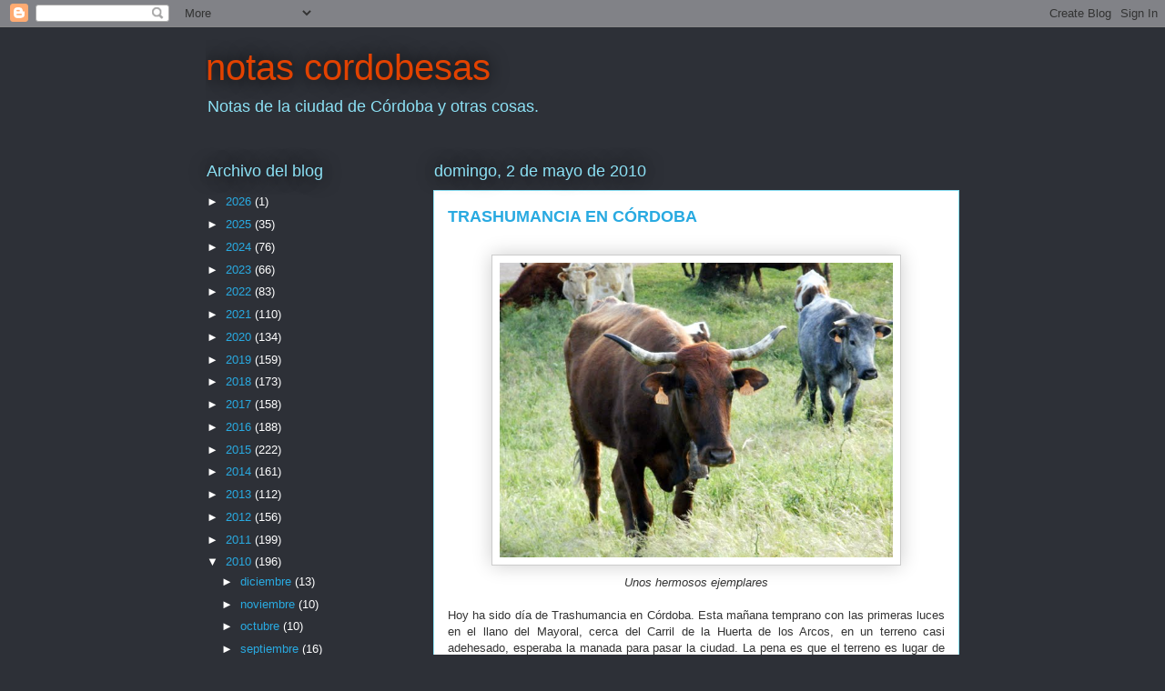

--- FILE ---
content_type: text/html; charset=UTF-8
request_url: https://www.notascordobesas.com/2010/05/trashumancia-en-cordoba.html
body_size: 31019
content:
<!DOCTYPE html>
<html class='v2' dir='ltr' xmlns='http://www.w3.org/1999/xhtml' xmlns:b='http://www.google.com/2005/gml/b' xmlns:data='http://www.google.com/2005/gml/data' xmlns:expr='http://www.google.com/2005/gml/expr'>
<head>
<link href='https://www.blogger.com/static/v1/widgets/335934321-css_bundle_v2.css' rel='stylesheet' type='text/css'/>
<meta content='width=1100' name='viewport'/>
<meta content='text/html; charset=UTF-8' http-equiv='Content-Type'/>
<meta content='blogger' name='generator'/>
<link href='https://www.notascordobesas.com/favicon.ico' rel='icon' type='image/x-icon'/>
<link href='https://www.notascordobesas.com/2010/05/trashumancia-en-cordoba.html' rel='canonical'/>
<link rel="alternate" type="application/atom+xml" title="notas cordobesas - Atom" href="https://www.notascordobesas.com/feeds/posts/default" />
<link rel="alternate" type="application/rss+xml" title="notas cordobesas - RSS" href="https://www.notascordobesas.com/feeds/posts/default?alt=rss" />
<link rel="service.post" type="application/atom+xml" title="notas cordobesas - Atom" href="https://www.blogger.com/feeds/4595330537483141927/posts/default" />

<link rel="alternate" type="application/atom+xml" title="notas cordobesas - Atom" href="https://www.notascordobesas.com/feeds/2908834384442455084/comments/default" />
<!--Can't find substitution for tag [blog.ieCssRetrofitLinks]-->
<link href='https://blogger.googleusercontent.com/img/b/R29vZ2xl/AVvXsEhDztRu2EDJvEw4220bW_B65HUZ8nOtctAu9BKnQqgOupkmEue86k0Vt5GpXV5_QJnsxCvg9JNiGTRnV5fjR1MLkyEFdST3meW0NmIJxCD78AL9TCX0QK6xPm5EWqlfcm4ZXaIrOs2PT2gD/' rel='image_src'/>
<meta content='https://www.notascordobesas.com/2010/05/trashumancia-en-cordoba.html' property='og:url'/>
<meta content='TRASHUMANCIA EN CÓRDOBA' property='og:title'/>
<meta content='Notas Cordobesas es un blog lleno de historia, anécdotas, información y todo tipo de curiosidades de Córdoba.' property='og:description'/>
<meta content='https://blogger.googleusercontent.com/img/b/R29vZ2xl/AVvXsEhDztRu2EDJvEw4220bW_B65HUZ8nOtctAu9BKnQqgOupkmEue86k0Vt5GpXV5_QJnsxCvg9JNiGTRnV5fjR1MLkyEFdST3meW0NmIJxCD78AL9TCX0QK6xPm5EWqlfcm4ZXaIrOs2PT2gD/w1200-h630-p-k-no-nu/' property='og:image'/>
<title>
notas cordobesas: TRASHUMANCIA EN CÓRDOBA
</title>
<style id='page-skin-1' type='text/css'><!--
/*
-----------------------------------------------
Blogger Template Style
Name:     Awesome Inc.
Designer: Tina Chen
URL:      tinachen.org
----------------------------------------------- */
/* Variable definitions
====================
<Variable name="keycolor" description="Main Color" type="color" default="#ffffff"/>
<Group description="Page" selector="body">
<Variable name="body.font" description="Font" type="font"
default="normal normal 13px Arial, Tahoma, Helvetica, FreeSans, sans-serif"/>
<Variable name="body.background.color" description="Background Color" type="color" default="#000000"/>
<Variable name="body.text.color" description="Text Color" type="color" default="#ffffff"/>
</Group>
<Group description="Links" selector=".main-inner">
<Variable name="link.color" description="Link Color" type="color" default="#888888"/>
<Variable name="link.visited.color" description="Visited Color" type="color" default="#444444"/>
<Variable name="link.hover.color" description="Hover Color" type="color" default="#cccccc"/>
</Group>
<Group description="Blog Title" selector=".header h1">
<Variable name="header.font" description="Title Font" type="font"
default="normal bold 40px Arial, Tahoma, Helvetica, FreeSans, sans-serif"/>
<Variable name="header.text.color" description="Title Color" type="color" default="#333333" />
<Variable name="header.background.color" description="Header Background" type="color" default="transparent" />
</Group>
<Group description="Blog Description" selector=".header .description">
<Variable name="description.font" description="Font" type="font"
default="normal normal 14px Arial, Tahoma, Helvetica, FreeSans, sans-serif"/>
<Variable name="description.text.color" description="Text Color" type="color"
default="#333333" />
</Group>
<Group description="Tabs Text" selector=".tabs-inner .widget li a">
<Variable name="tabs.font" description="Font" type="font"
default="normal bold 14px Arial, Tahoma, Helvetica, FreeSans, sans-serif"/>
<Variable name="tabs.text.color" description="Text Color" type="color" default="#333333"/>
<Variable name="tabs.selected.text.color" description="Selected Color" type="color" default="#8ce1f5"/>
</Group>
<Group description="Tabs Background" selector=".tabs-outer .PageList">
<Variable name="tabs.background.color" description="Background Color" type="color" default="#141414"/>
<Variable name="tabs.selected.background.color" description="Selected Color" type="color" default="#444444"/>
<Variable name="tabs.border.color" description="Border Color" type="color" default="transparent"/>
</Group>
<Group description="Date Header" selector=".main-inner .widget h2.date-header, .main-inner .widget h2.date-header span">
<Variable name="date.font" description="Font" type="font"
default="normal normal 14px Arial, Tahoma, Helvetica, FreeSans, sans-serif"/>
<Variable name="date.text.color" description="Text Color" type="color" default="#666666"/>
<Variable name="date.border.color" description="Border Color" type="color" default="transparent"/>
</Group>
<Group description="Post Title" selector="h3.post-title, h4, h3.post-title a">
<Variable name="post.title.font" description="Font" type="font"
default="normal bold 22px Arial, Tahoma, Helvetica, FreeSans, sans-serif"/>
<Variable name="post.title.text.color" description="Text Color" type="color" default="#333333"/>
</Group>
<Group description="Post Background" selector=".post">
<Variable name="post.background.color" description="Background Color" type="color" default="transparent" />
<Variable name="post.border.color" description="Border Color" type="color" default="transparent" />
<Variable name="post.border.bevel.color" description="Bevel Color" type="color" default="transparent"/>
</Group>
<Group description="Gadget Title" selector="h2">
<Variable name="widget.title.font" description="Font" type="font"
default="normal bold 14px Arial, Tahoma, Helvetica, FreeSans, sans-serif"/>
<Variable name="widget.title.text.color" description="Text Color" type="color" default="#333333"/>
</Group>
<Group description="Gadget Text" selector=".sidebar .widget">
<Variable name="widget.font" description="Font" type="font"
default="normal normal 14px Arial, Tahoma, Helvetica, FreeSans, sans-serif"/>
<Variable name="widget.text.color" description="Text Color" type="color" default="#333333"/>
<Variable name="widget.alternate.text.color" description="Alternate Color" type="color" default="#666666"/>
</Group>
<Group description="Gadget Links" selector=".sidebar .widget">
<Variable name="widget.link.color" description="Link Color" type="color" default="#29aae1"/>
<Variable name="widget.link.visited.color" description="Visited Color" type="color" default="#e15f28"/>
<Variable name="widget.link.hover.color" description="Hover Color" type="color" default="#8cf5a0"/>
</Group>
<Group description="Gadget Background" selector=".sidebar .widget">
<Variable name="widget.background.color" description="Background Color" type="color" default="#141414"/>
<Variable name="widget.border.color" description="Border Color" type="color" default="#222222"/>
<Variable name="widget.border.bevel.color" description="Bevel Color" type="color" default="#000000"/>
</Group>
<Group description="Sidebar Background" selector=".column-left-inner .column-right-inner">
<Variable name="widget.outer.background.color" description="Background Color" type="color" default="transparent" />
</Group>
<Group description="Images" selector=".main-inner">
<Variable name="image.background.color" description="Background Color" type="color" default="transparent"/>
<Variable name="image.border.color" description="Border Color" type="color" default="transparent"/>
</Group>
<Group description="Feed" selector=".blog-feeds">
<Variable name="feed.text.color" description="Text Color" type="color" default="#333333"/>
</Group>
<Group description="Feed Links" selector=".blog-feeds">
<Variable name="feed.link.color" description="Link Color" type="color" default="#29aae1"/>
<Variable name="feed.link.visited.color" description="Visited Color" type="color" default="#e15f28"/>
<Variable name="feed.link.hover.color" description="Hover Color" type="color" default="#8cf5a0"/>
</Group>
<Group description="Pager" selector=".blog-pager">
<Variable name="pager.background.color" description="Background Color" type="color" default="#ffffff" />
</Group>
<Group description="Footer" selector=".footer-outer">
<Variable name="footer.background.color" description="Background Color" type="color" default="transparent" />
<Variable name="footer.text.color" description="Text Color" type="color" default="#333333" />
</Group>
<Variable name="title.shadow.spread" description="Title Shadow" type="length" default="-1px"/>
<Variable name="body.background" description="Body Background" type="background"
color="#2d3037"
default="$(color) none repeat scroll top left"/>
<Variable name="body.background.gradient.cap" description="Body Gradient Cap" type="url"
default="none"/>
<Variable name="body.background.size" description="Body Background Size" type="string" default="auto"/>
<Variable name="tabs.background.gradient" description="Tabs Background Gradient" type="url"
default="none"/>
<Variable name="header.background.gradient" description="Header Background Gradient" type="url" default="none" />
<Variable name="header.padding.top" description="Header Top Padding" type="length" default="22px" />
<Variable name="header.margin.top" description="Header Top Margin" type="length" default="0" />
<Variable name="header.margin.bottom" description="Header Bottom Margin" type="length" default="0" />
<Variable name="widget.padding.top" description="Widget Padding Top" type="length" default="8px" />
<Variable name="widget.padding.side" description="Widget Padding Side" type="length" default="15px" />
<Variable name="widget.outer.margin.top" description="Widget Top Margin" type="length" default="0" />
<Variable name="widget.outer.background.gradient" description="Gradient" type="url" default="none" />
<Variable name="widget.border.radius" description="Gadget Border Radius" type="length" default="0" />
<Variable name="outer.shadow.spread" description="Outer Shadow Size" type="length" default="0" />
<Variable name="date.header.border.radius.top" description="Date Header Border Radius Top" type="length" default="0" />
<Variable name="date.header.position" description="Date Header Position" type="length" default="15px" />
<Variable name="date.space" description="Date Space" type="length" default="30px" />
<Variable name="date.position" description="Date Float" type="string" default="static" />
<Variable name="date.padding.bottom" description="Date Padding Bottom" type="length" default="0" />
<Variable name="date.border.size" description="Date Border Size" type="length" default="0" />
<Variable name="date.background" description="Date Background" type="background" color="transparent"
default="$(color) none no-repeat scroll top left" />
<Variable name="date.first.border.radius.top" description="Date First top radius" type="length" default="0" />
<Variable name="date.last.space.bottom" description="Date Last Space Bottom" type="length"
default="20px" />
<Variable name="date.last.border.radius.bottom" description="Date Last bottom radius" type="length" default="0" />
<Variable name="post.first.padding.top" description="First Post Padding Top" type="length" default="0" />
<Variable name="image.shadow.spread" description="Image Shadow Size" type="length" default="0"/>
<Variable name="image.border.radius" description="Image Border Radius" type="length" default="0"/>
<Variable name="separator.outdent" description="Separator Outdent" type="length" default="15px" />
<Variable name="title.separator.border.size" description="Widget Title Border Size" type="length" default="1px" />
<Variable name="list.separator.border.size" description="List Separator Border Size" type="length" default="1px" />
<Variable name="shadow.spread" description="Shadow Size" type="length" default="0"/>
<Variable name="startSide" description="Side where text starts in blog language" type="automatic" default="left"/>
<Variable name="endSide" description="Side where text ends in blog language" type="automatic" default="right"/>
<Variable name="date.side" description="Side where date header is placed" type="string" default="right"/>
<Variable name="pager.border.radius.top" description="Pager Border Top Radius" type="length" default="0" />
<Variable name="pager.space.top" description="Pager Top Space" type="length" default="1em" />
<Variable name="footer.background.gradient" description="Background Gradient" type="url" default="none" />
<Variable name="mobile.background.size" description="Mobile Background Size" type="string"
default="auto"/>
<Variable name="mobile.background.overlay" description="Mobile Background Overlay" type="string"
default="transparent none repeat scroll top left"/>
<Variable name="mobile.button.color" description="Mobile Button Color" type="color" default="#ffffff" />
*/
/* Content
----------------------------------------------- */
body {
font: normal normal 13px Arial, Tahoma, Helvetica, FreeSans, sans-serif;
color: #333333;
background: #2d3037 none repeat scroll top left;
}
html body .content-outer {
min-width: 0;
max-width: 100%;
width: 100%;
}
a:link {
text-decoration: none;
color: #29aae1;
}
a:visited {
text-decoration: none;
color: #e15f28;
}
a:hover {
text-decoration: underline;
color: #8cf5a0;
}
.body-fauxcolumn-outer .cap-top {
position: absolute;
z-index: 1;
height: 276px;
width: 100%;
background: transparent none repeat-x scroll top left;
_background-image: none;
}
/* Columns
----------------------------------------------- */
.content-inner {
padding: 0;
}
.header-inner .section {
margin: 0 16px;
}
.tabs-inner .section {
margin: 0 16px;
}
.main-inner {
padding-top: 55px;
}
.main-inner .column-center-inner,
.main-inner .column-left-inner,
.main-inner .column-right-inner {
padding: 0 5px;
}
*+html body .main-inner .column-center-inner {
margin-top: -55px;
}
#layout .main-inner .column-center-inner {
margin-top: 0;
}
/* Header
----------------------------------------------- */
.header-outer {
margin: 0 0 15px 0;
background: transparent none repeat scroll 0 0;
}
.Header h1 {
font: normal normal 40px Arial, Tahoma, Helvetica, FreeSans, sans-serif;
color: #e14200;
text-shadow: 0 0 20px #000000;
}
.Header h1 a {
color: #e14200;
}
.Header .description {
font: normal normal 18px Arial, Tahoma, Helvetica, FreeSans, sans-serif;
color: #8ce1f5;
}
.header-inner .Header .titlewrapper,
.header-inner .Header .descriptionwrapper {
padding-left: 0;
padding-right: 0;
margin-bottom: 0;
}
.header-inner .Header .titlewrapper {
padding-top: 22px;
}
/* Tabs
----------------------------------------------- */
.tabs-outer {
overflow: hidden;
position: relative;
background: #29aae1 url(//www.blogblog.com/1kt/awesomeinc/tabs_gradient_light.png) repeat scroll 0 0;
}
#layout .tabs-outer {
overflow: visible;
}
.tabs-cap-top, .tabs-cap-bottom {
position: absolute;
width: 100%;
border-top: 1px solid #2d3037;
}
.tabs-cap-bottom {
bottom: 0;
}
.tabs-inner .widget li a {
display: inline-block;
margin: 0;
padding: .6em 1.5em;
font: normal normal 13px Arial, Tahoma, Helvetica, FreeSans, sans-serif;
color: #8ce1f5;
border-top: 1px solid #2d3037;
border-bottom: 1px solid #2d3037;
border-left: 1px solid #2d3037;
height: 16px;
line-height: 16px;
}
.tabs-inner .widget li:last-child a {
border-right: 1px solid #2d3037;
}
.tabs-inner .widget li.selected a, .tabs-inner .widget li a:hover {
background: #e14200 url(//www.blogblog.com/1kt/awesomeinc/tabs_gradient_light.png) repeat-x scroll 0 -100px;
color: #ffffff;
}
/* Headings
----------------------------------------------- */
h2 {
font: normal normal 18px Arial, Tahoma, Helvetica, FreeSans, sans-serif;
color: #8ce1f5;
}
/* Widgets
----------------------------------------------- */
.main-inner .section {
margin: 0 27px;
padding: 0;
}
.main-inner .column-left-outer,
.main-inner .column-right-outer {
margin-top: -3.3em;
}
#layout .main-inner .column-left-outer,
#layout .main-inner .column-right-outer {
margin-top: 0;
}
.main-inner .column-left-inner,
.main-inner .column-right-inner {
background: transparent none repeat 0 0;
-moz-box-shadow: 0 0 0 rgba(0, 0, 0, .2);
-webkit-box-shadow: 0 0 0 rgba(0, 0, 0, .2);
-goog-ms-box-shadow: 0 0 0 rgba(0, 0, 0, .2);
box-shadow: 0 0 0 rgba(0, 0, 0, .2);
-moz-border-radius: 0;
-webkit-border-radius: 0;
-goog-ms-border-radius: 0;
border-radius: 0;
}
#layout .main-inner .column-left-inner,
#layout .main-inner .column-right-inner {
margin-top: 0;
}
.sidebar .widget {
font: normal normal 13px Arial, Tahoma, Helvetica, FreeSans, sans-serif;
color: #ffffff;
}
.sidebar .widget a:link {
color: #29aae1;
}
.sidebar .widget a:visited {
color: #e14200;
}
.sidebar .widget a:hover {
color: #ffffff;
}
.sidebar .widget h2 {
text-shadow: 0 0 20px #000000;
}
.main-inner .widget {
background-color: transparent;
border: 1px solid transparent;
padding: 0 0 15px;
margin: 20px -16px;
-moz-box-shadow: 0 0 0 rgba(0, 0, 0, .2);
-webkit-box-shadow: 0 0 0 rgba(0, 0, 0, .2);
-goog-ms-box-shadow: 0 0 0 rgba(0, 0, 0, .2);
box-shadow: 0 0 0 rgba(0, 0, 0, .2);
-moz-border-radius: 0;
-webkit-border-radius: 0;
-goog-ms-border-radius: 0;
border-radius: 0;
}
.main-inner .widget h2 {
margin: 0 -0;
padding: .6em 0 .5em;
border-bottom: 1px solid transparent;
}
.footer-inner .widget h2 {
padding: 0 0 .4em;
border-bottom: 1px solid transparent;
}
.main-inner .widget h2 + div, .footer-inner .widget h2 + div {
border-top: 0 solid transparent;
padding-top: 8px;
}
.main-inner .widget .widget-content {
margin: 0 -0;
padding: 7px 0 0;
}
.main-inner .widget ul, .main-inner .widget #ArchiveList ul.flat {
margin: -8px -15px 0;
padding: 0;
list-style: none;
}
.main-inner .widget #ArchiveList {
margin: -8px 0 0;
}
.main-inner .widget ul li, .main-inner .widget #ArchiveList ul.flat li {
padding: .5em 15px;
text-indent: 0;
color: #ffffff;
border-top: 0 solid transparent;
border-bottom: 1px solid transparent;
}
.main-inner .widget #ArchiveList ul li {
padding-top: .25em;
padding-bottom: .25em;
}
.main-inner .widget ul li:first-child, .main-inner .widget #ArchiveList ul.flat li:first-child {
border-top: none;
}
.main-inner .widget ul li:last-child, .main-inner .widget #ArchiveList ul.flat li:last-child {
border-bottom: none;
}
.post-body {
position: relative;
}
.main-inner .widget .post-body ul {
padding: 0 2.5em;
margin: .5em 0;
list-style: disc;
}
.main-inner .widget .post-body ul li {
padding: 0.25em 0;
margin-bottom: .25em;
color: #333333;
border: none;
}
.footer-inner .widget ul {
padding: 0;
list-style: none;
}
.widget .zippy {
color: #ffffff;
}
/* Posts
----------------------------------------------- */
body .main-inner .Blog {
padding: 0;
margin-bottom: 1em;
background-color: transparent;
border: none;
-moz-box-shadow: 0 0 0 rgba(0, 0, 0, 0);
-webkit-box-shadow: 0 0 0 rgba(0, 0, 0, 0);
-goog-ms-box-shadow: 0 0 0 rgba(0, 0, 0, 0);
box-shadow: 0 0 0 rgba(0, 0, 0, 0);
}
.main-inner .section:last-child .Blog:last-child {
padding: 0;
margin-bottom: 1em;
}
.main-inner .widget h2.date-header {
margin: 0 -15px 1px;
padding: 0 0 0 0;
font: normal normal 18px Arial, Tahoma, Helvetica, FreeSans, sans-serif;
color: #8ce1f5;
background: transparent none no-repeat fixed center center;
border-top: 0 solid transparent;
border-bottom: 1px solid transparent;
-moz-border-radius-topleft: 0;
-moz-border-radius-topright: 0;
-webkit-border-top-left-radius: 0;
-webkit-border-top-right-radius: 0;
border-top-left-radius: 0;
border-top-right-radius: 0;
position: absolute;
bottom: 100%;
left: 0;
text-shadow: 0 0 20px #000000;
}
.main-inner .widget h2.date-header span {
font: normal normal 18px Arial, Tahoma, Helvetica, FreeSans, sans-serif;
display: block;
padding: .5em 15px;
border-left: 0 solid transparent;
border-right: 0 solid transparent;
}
.date-outer {
position: relative;
margin: 55px 0 20px;
padding: 0 15px;
background-color: #ffffff;
border: 1px solid #8ce1f5;
-moz-box-shadow: 0 0 0 rgba(0, 0, 0, .2);
-webkit-box-shadow: 0 0 0 rgba(0, 0, 0, .2);
-goog-ms-box-shadow: 0 0 0 rgba(0, 0, 0, .2);
box-shadow: 0 0 0 rgba(0, 0, 0, .2);
-moz-border-radius: 0;
-webkit-border-radius: 0;
-goog-ms-border-radius: 0;
border-radius: 0;
}
.date-outer:first-child {
margin-top: 0;
}
.date-outer:last-child {
margin-bottom: 0;
-moz-border-radius-bottomleft: 0;
-moz-border-radius-bottomright: 0;
-webkit-border-bottom-left-radius: 0;
-webkit-border-bottom-right-radius: 0;
-goog-ms-border-bottom-left-radius: 0;
-goog-ms-border-bottom-right-radius: 0;
border-bottom-left-radius: 0;
border-bottom-right-radius: 0;
}
.date-posts {
margin: 0 -0;
padding: 0 0;
clear: both;
}
.post-outer, .inline-ad {
border-top: 1px solid #8ce1f5;
margin: 0 -0;
padding: 15px 0;
}
.post-outer {
padding-bottom: 10px;
}
.post-outer:first-child {
padding-top: 10px;
border-top: none;
}
.post-outer:last-child, .inline-ad:last-child {
border-bottom: none;
}
.post-body {
position: relative;
}
.post-body img {
padding: 8px;
background: #ffffff;
border: 1px solid #cccccc;
-moz-box-shadow: 0 0 20px rgba(0, 0, 0, .2);
-webkit-box-shadow: 0 0 20px rgba(0, 0, 0, .2);
box-shadow: 0 0 20px rgba(0, 0, 0, .2);
-moz-border-radius: 0;
-webkit-border-radius: 0;
border-radius: 0;
}
h3.post-title, h4 {
font: normal bold 18px Arial, Tahoma, Helvetica, FreeSans, sans-serif;
color: #29aae1;
}
h3.post-title a {
font: normal bold 18px Arial, Tahoma, Helvetica, FreeSans, sans-serif;
color: #29aae1;
}
h3.post-title a:hover {
color: #8cf5a0;
text-decoration: underline;
}
.post-header {
margin: 0 0 1em;
}
.post-body {
line-height: 1.4;
}
.post-outer h2 {
color: #333333;
}
.post-footer {
margin: 1.5em 0 0;
}
#blog-pager {
padding: 15px;
font-size: 120%;
background-color: transparent;
border: 1px solid transparent;
-moz-box-shadow: 0 0 0 rgba(0, 0, 0, .2);
-webkit-box-shadow: 0 0 0 rgba(0, 0, 0, .2);
-goog-ms-box-shadow: 0 0 0 rgba(0, 0, 0, .2);
box-shadow: 0 0 0 rgba(0, 0, 0, .2);
-moz-border-radius: 0;
-webkit-border-radius: 0;
-goog-ms-border-radius: 0;
border-radius: 0;
-moz-border-radius-topleft: 0;
-moz-border-radius-topright: 0;
-webkit-border-top-left-radius: 0;
-webkit-border-top-right-radius: 0;
-goog-ms-border-top-left-radius: 0;
-goog-ms-border-top-right-radius: 0;
border-top-left-radius: 0;
border-top-right-radius-topright: 0;
margin-top: 0;
}
.blog-feeds, .post-feeds {
margin: 1em 0;
text-align: center;
color: #ffffff;
}
.blog-feeds a, .post-feeds a {
color: #29aae1;
}
.blog-feeds a:visited, .post-feeds a:visited {
color: #015782;
}
.blog-feeds a:hover, .post-feeds a:hover {
color: #29aae1;
}
.post-outer .comments {
margin-top: 2em;
}
/* Comments
----------------------------------------------- */
.comments .comments-content .icon.blog-author {
background-repeat: no-repeat;
background-image: url([data-uri]);
}
.comments .comments-content .loadmore a {
border-top: 1px solid #2d3037;
border-bottom: 1px solid #2d3037;
}
.comments .continue {
border-top: 2px solid #2d3037;
}
/* Footer
----------------------------------------------- */
.footer-outer {
margin: -0 0 -1px;
padding: 0 0 0;
color: #ffffff;
overflow: hidden;
}
.footer-fauxborder-left {
border-top: 1px solid transparent;
background: transparent none repeat scroll 0 0;
-moz-box-shadow: 0 0 0 rgba(0, 0, 0, .2);
-webkit-box-shadow: 0 0 0 rgba(0, 0, 0, .2);
-goog-ms-box-shadow: 0 0 0 rgba(0, 0, 0, .2);
box-shadow: 0 0 0 rgba(0, 0, 0, .2);
margin: 0 -0;
}
/* Mobile
----------------------------------------------- */
body.mobile {
background-size: auto;
}
.mobile .body-fauxcolumn-outer {
background: transparent none repeat scroll top left;
}
*+html body.mobile .main-inner .column-center-inner {
margin-top: 0;
}
.mobile .main-inner .widget {
padding: 0 0 15px;
}
.mobile .main-inner .widget h2 + div,
.mobile .footer-inner .widget h2 + div {
border-top: none;
padding-top: 0;
}
.mobile .footer-inner .widget h2 {
padding: 0.5em 0;
border-bottom: none;
}
.mobile .main-inner .widget .widget-content {
margin: 0;
padding: 7px 0 0;
}
.mobile .main-inner .widget ul,
.mobile .main-inner .widget #ArchiveList ul.flat {
margin: 0 -15px 0;
}
.mobile .main-inner .widget h2.date-header {
left: 0;
}
.mobile .date-header span {
padding: 0.4em 0;
}
.mobile .date-outer:first-child {
margin-bottom: 0;
border: 1px solid #8ce1f5;
-moz-border-radius-topleft: 0;
-moz-border-radius-topright: 0;
-webkit-border-top-left-radius: 0;
-webkit-border-top-right-radius: 0;
-goog-ms-border-top-left-radius: 0;
-goog-ms-border-top-right-radius: 0;
border-top-left-radius: 0;
border-top-right-radius: 0;
}
.mobile .date-outer {
border-color: #8ce1f5;
border-width: 0 1px 1px;
}
.mobile .date-outer:last-child {
margin-bottom: 0;
}
.mobile .main-inner {
padding: 0;
}
.mobile .header-inner .section {
margin: 0;
}
.mobile .post-outer, .mobile .inline-ad {
padding: 5px 0;
}
.mobile .tabs-inner .section {
margin: 0 10px;
}
.mobile .main-inner .widget h2 {
margin: 0;
padding: 0;
}
.mobile .main-inner .widget h2.date-header span {
padding: 0;
}
.mobile .main-inner .widget .widget-content {
margin: 0;
padding: 7px 0 0;
}
.mobile #blog-pager {
border: 1px solid transparent;
background: transparent none repeat scroll 0 0;
}
.mobile .main-inner .column-left-inner,
.mobile .main-inner .column-right-inner {
background: transparent none repeat 0 0;
-moz-box-shadow: none;
-webkit-box-shadow: none;
-goog-ms-box-shadow: none;
box-shadow: none;
}
.mobile .date-posts {
margin: 0;
padding: 0;
}
.mobile .footer-fauxborder-left {
margin: 0;
border-top: inherit;
}
.mobile .main-inner .section:last-child .Blog:last-child {
margin-bottom: 0;
}
.mobile-index-contents {
color: #333333;
}
.mobile .mobile-link-button {
background: #29aae1 url(//www.blogblog.com/1kt/awesomeinc/tabs_gradient_light.png) repeat scroll 0 0;
}
.mobile-link-button a:link, .mobile-link-button a:visited {
color: #ffffff;
}
.mobile .tabs-inner .PageList .widget-content {
background: transparent;
border-top: 1px solid;
border-color: #2d3037;
color: #8ce1f5;
}
.mobile .tabs-inner .PageList .widget-content .pagelist-arrow {
border-left: 1px solid #2d3037;
}

--></style>
<style id='template-skin-1' type='text/css'><!--
body {
min-width: 860px;
}
.content-outer, .content-fauxcolumn-outer, .region-inner {
min-width: 860px;
max-width: 860px;
_width: 860px;
}
.main-inner .columns {
padding-left: 250px;
padding-right: 0px;
}
.main-inner .fauxcolumn-center-outer {
left: 250px;
right: 0px;
/* IE6 does not respect left and right together */
_width: expression(this.parentNode.offsetWidth -
parseInt("250px") -
parseInt("0px") + 'px');
}
.main-inner .fauxcolumn-left-outer {
width: 250px;
}
.main-inner .fauxcolumn-right-outer {
width: 0px;
}
.main-inner .column-left-outer {
width: 250px;
right: 100%;
margin-left: -250px;
}
.main-inner .column-right-outer {
width: 0px;
margin-right: -0px;
}
#layout {
min-width: 0;
}
#layout .content-outer {
min-width: 0;
width: 800px;
}
#layout .region-inner {
min-width: 0;
width: auto;
}
--></style>
<script type='text/javascript'>
        (function(i,s,o,g,r,a,m){i['GoogleAnalyticsObject']=r;i[r]=i[r]||function(){
        (i[r].q=i[r].q||[]).push(arguments)},i[r].l=1*new Date();a=s.createElement(o),
        m=s.getElementsByTagName(o)[0];a.async=1;a.src=g;m.parentNode.insertBefore(a,m)
        })(window,document,'script','https://www.google-analytics.com/analytics.js','ga');
        ga('create', 'UA-21396442-1', 'auto', 'blogger');
        ga('blogger.send', 'pageview');
      </script>
<link href='https://www.blogger.com/dyn-css/authorization.css?targetBlogID=4595330537483141927&amp;zx=b9d24a04-b8f4-4380-95cc-fdc3bb2c6291' media='none' onload='if(media!=&#39;all&#39;)media=&#39;all&#39;' rel='stylesheet'/><noscript><link href='https://www.blogger.com/dyn-css/authorization.css?targetBlogID=4595330537483141927&amp;zx=b9d24a04-b8f4-4380-95cc-fdc3bb2c6291' rel='stylesheet'/></noscript>
<meta name='google-adsense-platform-account' content='ca-host-pub-1556223355139109'/>
<meta name='google-adsense-platform-domain' content='blogspot.com'/>

<!-- data-ad-client=ca-pub-4977583387818365 -->

</head>
<body class='loading'>
<div class='navbar section' id='navbar'><div class='widget Navbar' data-version='1' id='Navbar1'><script type="text/javascript">
    function setAttributeOnload(object, attribute, val) {
      if(window.addEventListener) {
        window.addEventListener('load',
          function(){ object[attribute] = val; }, false);
      } else {
        window.attachEvent('onload', function(){ object[attribute] = val; });
      }
    }
  </script>
<div id="navbar-iframe-container"></div>
<script type="text/javascript" src="https://apis.google.com/js/platform.js"></script>
<script type="text/javascript">
      gapi.load("gapi.iframes:gapi.iframes.style.bubble", function() {
        if (gapi.iframes && gapi.iframes.getContext) {
          gapi.iframes.getContext().openChild({
              url: 'https://www.blogger.com/navbar/4595330537483141927?po\x3d2908834384442455084\x26origin\x3dhttps://www.notascordobesas.com',
              where: document.getElementById("navbar-iframe-container"),
              id: "navbar-iframe"
          });
        }
      });
    </script><script type="text/javascript">
(function() {
var script = document.createElement('script');
script.type = 'text/javascript';
script.src = '//pagead2.googlesyndication.com/pagead/js/google_top_exp.js';
var head = document.getElementsByTagName('head')[0];
if (head) {
head.appendChild(script);
}})();
</script>
</div></div>
<div class='body-fauxcolumns'>
<div class='fauxcolumn-outer body-fauxcolumn-outer'>
<div class='cap-top'>
<div class='cap-left'></div>
<div class='cap-right'></div>
</div>
<div class='fauxborder-left'>
<div class='fauxborder-right'></div>
<div class='fauxcolumn-inner'>
</div>
</div>
<div class='cap-bottom'>
<div class='cap-left'></div>
<div class='cap-right'></div>
</div>
</div>
</div>
<div class='content'>
<div class='content-fauxcolumns'>
<div class='fauxcolumn-outer content-fauxcolumn-outer'>
<div class='cap-top'>
<div class='cap-left'></div>
<div class='cap-right'></div>
</div>
<div class='fauxborder-left'>
<div class='fauxborder-right'></div>
<div class='fauxcolumn-inner'>
</div>
</div>
<div class='cap-bottom'>
<div class='cap-left'></div>
<div class='cap-right'></div>
</div>
</div>
</div>
<div class='content-outer'>
<div class='content-cap-top cap-top'>
<div class='cap-left'></div>
<div class='cap-right'></div>
</div>
<div class='fauxborder-left content-fauxborder-left'>
<div class='fauxborder-right content-fauxborder-right'></div>
<div class='content-inner'>
<header>
<div class='header-outer'>
<div class='header-cap-top cap-top'>
<div class='cap-left'></div>
<div class='cap-right'></div>
</div>
<div class='fauxborder-left header-fauxborder-left'>
<div class='fauxborder-right header-fauxborder-right'></div>
<div class='region-inner header-inner'>
<div class='header section' id='header'><div class='widget Header' data-version='1' id='Header1'>
<div id="header-inner" style="background-image: url(&quot;//1.bp.blogspot.com/_9AhlxhOm2x8/TGGEpD2tAqI/AAAAAAAAAVQ/2-1I9DkuF14/S758-R/panoramicaskyline.jpg&quot;); background-position: left; min-height: 109px; _height: 109px; background-repeat: no-repeat; ">
<div class='titlewrapper' style='background: transparent'>
<h1 class='title' style='background: transparent; border-width: 0px'>
<a href='https://www.notascordobesas.com/'>
notas cordobesas
</a>
</h1>
</div>
<div class='descriptionwrapper'>
<p class='description'>
<span>
Notas de la ciudad de Córdoba y otras cosas.
</span>
</p>
</div>
</div>
</div></div>
</div>
</div>
<div class='header-cap-bottom cap-bottom'>
<div class='cap-left'></div>
<div class='cap-right'></div>
</div>
</div>
</header>
<div class='tabs-outer'>
<div class='tabs-cap-top cap-top'>
<div class='cap-left'></div>
<div class='cap-right'></div>
</div>
<div class='fauxborder-left tabs-fauxborder-left'>
<div class='fauxborder-right tabs-fauxborder-right'></div>
<div class='region-inner tabs-inner'>
<div class='tabs no-items section' id='crosscol'></div>
<div class='tabs no-items section' id='crosscol-overflow'></div>
</div>
</div>
<div class='tabs-cap-bottom cap-bottom'>
<div class='cap-left'></div>
<div class='cap-right'></div>
</div>
</div>
<div class='main-outer'>
<div class='main-cap-top cap-top'>
<div class='cap-left'></div>
<div class='cap-right'></div>
</div>
<div class='fauxborder-left main-fauxborder-left'>
<div class='fauxborder-right main-fauxborder-right'></div>
<div class='region-inner main-inner'>
<div class='columns fauxcolumns'>
<div class='fauxcolumn-outer fauxcolumn-center-outer'>
<div class='cap-top'>
<div class='cap-left'></div>
<div class='cap-right'></div>
</div>
<div class='fauxborder-left'>
<div class='fauxborder-right'></div>
<div class='fauxcolumn-inner'>
</div>
</div>
<div class='cap-bottom'>
<div class='cap-left'></div>
<div class='cap-right'></div>
</div>
</div>
<div class='fauxcolumn-outer fauxcolumn-left-outer'>
<div class='cap-top'>
<div class='cap-left'></div>
<div class='cap-right'></div>
</div>
<div class='fauxborder-left'>
<div class='fauxborder-right'></div>
<div class='fauxcolumn-inner'>
</div>
</div>
<div class='cap-bottom'>
<div class='cap-left'></div>
<div class='cap-right'></div>
</div>
</div>
<div class='fauxcolumn-outer fauxcolumn-right-outer'>
<div class='cap-top'>
<div class='cap-left'></div>
<div class='cap-right'></div>
</div>
<div class='fauxborder-left'>
<div class='fauxborder-right'></div>
<div class='fauxcolumn-inner'>
</div>
</div>
<div class='cap-bottom'>
<div class='cap-left'></div>
<div class='cap-right'></div>
</div>
</div>
<!-- corrects IE6 width calculation -->
<div class='columns-inner'>
<div class='column-center-outer'>
<div class='column-center-inner'>
<div class='main section' id='main'><div class='widget Blog' data-version='1' id='Blog1'>
<div class='blog-posts hfeed'>
<!--Can't find substitution for tag [defaultAdStart]-->

                                        <div class="date-outer">
                                      
<h2 class='date-header'>
<span>
domingo, 2 de mayo de 2010
</span>
</h2>

                                        <div class="date-posts">
                                      
<div class='post-outer'>
<div class='post hentry' itemprop='blogPost' itemscope='itemscope' itemtype='http://schema.org/BlogPosting'>
<meta content='https://blogger.googleusercontent.com/img/b/R29vZ2xl/AVvXsEhDztRu2EDJvEw4220bW_B65HUZ8nOtctAu9BKnQqgOupkmEue86k0Vt5GpXV5_QJnsxCvg9JNiGTRnV5fjR1MLkyEFdST3meW0NmIJxCD78AL9TCX0QK6xPm5EWqlfcm4ZXaIrOs2PT2gD/s72-c/' itemprop='image_url'/>
<a name='2908834384442455084'></a>
<h3 class='post-title entry-title' itemprop='name'>
TRASHUMANCIA EN CÓRDOBA
</h3>
<div class='post-header'>
<div class='post-header-line-1'></div>
</div>
<div class='post-body entry-content' id='post-body-2908834384442455084' itemprop='description articleBody'>
<div><br /><a href="https://blogger.googleusercontent.com/img/b/R29vZ2xl/AVvXsEhDztRu2EDJvEw4220bW_B65HUZ8nOtctAu9BKnQqgOupkmEue86k0Vt5GpXV5_QJnsxCvg9JNiGTRnV5fjR1MLkyEFdST3meW0NmIJxCD78AL9TCX0QK6xPm5EWqlfcm4ZXaIrOs2PT2gD/" onblur="try {parent.deselectBloggerImageGracefully();} catch(e) {}"><img border="0" src="https://blogger.googleusercontent.com/img/b/R29vZ2xl/AVvXsEhDztRu2EDJvEw4220bW_B65HUZ8nOtctAu9BKnQqgOupkmEue86k0Vt5GpXV5_QJnsxCvg9JNiGTRnV5fjR1MLkyEFdST3meW0NmIJxCD78AL9TCX0QK6xPm5EWqlfcm4ZXaIrOs2PT2gD/" style="display:block; margin:0px auto 10px; text-align:center;cursor:pointer; cursor:hand;width: 432px; height: px;" title=" Unos hermosos ejemplares " /></a><i><div style="text-align: center;"><i>Unos hermosos ejemplares</i></div></i></div><br /><div style="text-align: justify;">Hoy ha sido día de Trashumancia en Córdoba. Esta mañana temprano con las primeras luces en el llano del Mayoral, cerca del Carril de la Huerta de los Arcos, en un terreno casi adehesado, esperaba la manada para pasar la ciudad. La pena es que el terreno es lugar de aparcamiento nocturno de coches, y los botes de cerveza, toallitas y bastante <i>&#8220;material plástico&#8221;</i> tapizaban el suelo. Me imagino que a estos rumiantes no les gustara el plástico, aunque como es soporte lácteo&#8230; No se. </div><div><br /><a href="https://blogger.googleusercontent.com/img/b/R29vZ2xl/AVvXsEiMCzA-R7IsEuDnrALgswCEnP27DWpwxo2tevXULzM4XtfLFCF_0nlD_1fHzHDmVzf5bOFmXkYNgoJz3sSMNLEDbQpL_Oh4h2FsQ2AOS2imHzlZd2-EXxlPcyUleEBYE-MRvh366T-BqnI/" onblur="try {parent.deselectBloggerImageGracefully();} catch(e) {}"><img border="0" src="https://blogger.googleusercontent.com/img/b/R29vZ2xl/AVvXsEiMCzA-R7IsEuDnrALgswCEnP27DWpwxo2tevXULzM4XtfLFCF_0nlD_1fHzHDmVzf5bOFmXkYNgoJz3sSMNLEDbQpL_Oh4h2FsQ2AOS2imHzlZd2-EXxlPcyUleEBYE-MRvh366T-BqnI/" style="display:block; margin:0px auto 10px; text-align:center;cursor:pointer; cursor:hand;width: 432px; height: px;" title=" Lo de los plásticos " /></a><i><div style="text-align: center;"><i>Lo de los plásticos</i></div></i></div><br /><div style="text-align: justify;">El operativo estaba montado por la Policía Local. Toda una logística para pasar una ciudad como Córdoba buscando el otro lado del río en el Campo de la Verdad, donde había una pequeña fiesta. También he visto a varias personas que hacía tiempo no veía y me he llevado una satisfacción. Alberto rodando vídeo. Paco, industrial de la fruta, que ha dejado la bicicleta <i>&#8211;en la que andaba muy bien-</i> y se ha hecho senderista, y el Jefe del Operativo, el Intendente, Sebastián Contreras. Buena gente, empezando por Alberto, periodista comprometido donde los haya, consecuente con su pensar. Y qué decir del policía, Licenciado en Biología, Jefe de la Línea Verde de la Policía Local de Córdoba. Y Paco por el estilo.</div><div><br /><a href="https://blogger.googleusercontent.com/img/b/R29vZ2xl/AVvXsEgyOajQLJ7dW6zsD9YAaLqCILodFj4gqLE7qRT1bHAB_RC6uXqN9PI_vu0bqUhcON1mGkfYafJcI3WF_lyFrA9gD-sym_5_y3qoqcv-_W3c8M79l-dDEF6VE5Y57zVMlV42V1J_8fOXjQc/" onblur="try {parent.deselectBloggerImageGracefully();} catch(e) {}"><img border="0" src="https://blogger.googleusercontent.com/img/b/R29vZ2xl/AVvXsEgyOajQLJ7dW6zsD9YAaLqCILodFj4gqLE7qRT1bHAB_RC6uXqN9PI_vu0bqUhcON1mGkfYafJcI3WF_lyFrA9gD-sym_5_y3qoqcv-_W3c8M79l-dDEF6VE5Y57zVMlV42V1J_8fOXjQc/" style="display:block; margin:0px auto 10px; text-align:center;cursor:pointer; cursor:hand;width: 432px; height: px;" title=" Pastando tranquilamente" /></a><i><div style="text-align: center;"><i> Pastando tranquilamente </i></div></i></div><br /><div style="text-align: justify;">Volvamos a la manada. Unas ciento veinte vacas pastaban en el llano esperando la orden de partida. Un vaquero me comentó que venían de la parte de Villaviciosa, lo que no le pregunté es dónde iban, cuál era su destino. Es una novedad, porque no se ve habitualmente. Antes era muy habitual ver pasar por la ribera dirección del puente romano muchas manadas, e incluso algunas de ganado bravo. Algún que otro susto dieron a su paso cuando algún toro se marchaba por su cuenta. También en estas, me comentó el vaquero que, hay alguna que tiene casta, quizás alguna mezcla lejana de sangre.</div><div><br /><a href="https://blogger.googleusercontent.com/img/b/R29vZ2xl/AVvXsEgO3E34JXh4hcJ-IGCdKPdRhFxDEpigAZENPW5-oM7khOL6YCVY3Vi_J8KdHbsg-rMuwAUgIr7oslEK0MBfdaqnLx0b4W_bQ4zoCVGbqE2xi8gaufL0TVdTdG6TlOt-gc_j_e8CxR0DwS8/" onblur="try {parent.deselectBloggerImageGracefully();} catch(e) {}"><img border="0" src="https://blogger.googleusercontent.com/img/b/R29vZ2xl/AVvXsEgO3E34JXh4hcJ-IGCdKPdRhFxDEpigAZENPW5-oM7khOL6YCVY3Vi_J8KdHbsg-rMuwAUgIr7oslEK0MBfdaqnLx0b4W_bQ4zoCVGbqE2xi8gaufL0TVdTdG6TlOt-gc_j_e8CxR0DwS8/" style="display:block; margin:0px auto 10px; text-align:center;cursor:pointer; cursor:hand;width: 432px; height: px;" title=" Otro ejemplar" /></a><i><div style="text-align: center;"><i> Otro ejemplar </i></div></i></div><br /><div style="text-align: justify;">Como no estaba en situación de hacer el camino con ellos (1), esperé hasta su marcha. Luego una vez se marcharon pensé, estas organizaciones de ganaderos no son unos pobrecitos, ya desde la edad media tenían un poder omnímodo y unos privilegios fuera de lo normal. Y ahora en nuestro tiempo quien posee una ganadería no es desde luego un paco muñoz cualquiera. Es decir no dejan de ser terratenientes todavía con gran parte de esos privilegios reales. Es un tema a pensar, quizás por lo nostálgico y ecológico, estamos protegiendo -es un decir- a quien no tiene necesidad de protección. Pero en fin.</div><div><br /><a href="https://blogger.googleusercontent.com/img/b/R29vZ2xl/AVvXsEincu4amujhlDUKJmpp9GlTZdMHQrdN62ja4phIexOSkCKsttD16g19B6J_C5M7nQPmJdQ5zBZTAVpbhAILpFQui7lHY6lEgnBiSlAIfOb3tlHGLON_NkJ992geaes15ZwBQWkNwvSOCck/" onblur="try {parent.deselectBloggerImageGracefully();} catch(e) {}"><img border="0" src="https://blogger.googleusercontent.com/img/b/R29vZ2xl/AVvXsEincu4amujhlDUKJmpp9GlTZdMHQrdN62ja4phIexOSkCKsttD16g19B6J_C5M7nQPmJdQ5zBZTAVpbhAILpFQui7lHY6lEgnBiSlAIfOb3tlHGLON_NkJ992geaes15ZwBQWkNwvSOCck/" style="display:block; margin:0px auto 10px; text-align:center;cursor:pointer; cursor:hand;width: 432px; height: px;" title=" La manada" /></a><i><div style="text-align: center;"><i> La manada </i></div></i></div><br /><div style="text-align: justify;">De todas formas es nostálgico para algunos, novedoso para otros. Digno de ver y disfrutar de los animales sueltos. Me contó el vaquero que habían tenido perdido un becerro cinco o seis días, parece ser que la madre cuando pare lo esconde, lo alimenta en cantidad para varios días y sólo ella sabe dónde está. Curiosidades del mundo animal. Una cuestión, he notado que no es tan complicado ponerse delante de un toro, o vaca, sólo es cuestión de temple, me lo he demostrado a mi mismo hoy.</div><div><br /><a href="https://blogger.googleusercontent.com/img/b/R29vZ2xl/AVvXsEiOks5yE_EdnBdBofVZpxVtV2JeSyfOLMsuMzznjsefytuhzk5gUZZRn1UBR1m-URf3794zvoDTBe-fypQQO0sW7IEY_dE-BhBluk7yDZDBt2jzhJyqZ_gJWkX6rQZf_MQ0H9bnpHeC5nA/" onblur="try {parent.deselectBloggerImageGracefully();} catch(e) {}"><img border="0" src="https://blogger.googleusercontent.com/img/b/R29vZ2xl/AVvXsEiOks5yE_EdnBdBofVZpxVtV2JeSyfOLMsuMzznjsefytuhzk5gUZZRn1UBR1m-URf3794zvoDTBe-fypQQO0sW7IEY_dE-BhBluk7yDZDBt2jzhJyqZ_gJWkX6rQZf_MQ0H9bnpHeC5nA/" style="display:block; margin:0px auto 10px; text-align:center;cursor:pointer; cursor:hand;width: 432px; height: px;" title=" Otra perspectiva de la manada" /></a><i><div style="text-align: center;"><i> Otra perspectiva de la manada </i></div></i></div><br /><div style="text-align: justify;">Sigo pensando que estos grandes rebaños siguen siendo de poderosos, con los privilegios de antaño. Nada más que el operativo cuesta al pueblo de Córdoba un dinero. Dos barredoras de la empresa de Limpieza Urbana limpiando el camino. Lástima que no hubieran limpiado el prado también. Policía, Protección Civil, etc. etc. </div><div><br /><a href="https://blogger.googleusercontent.com/img/b/R29vZ2xl/AVvXsEh2aTQs97oYmxahEMHbLjEmz0JJBxE_wPVdz20OjC-EMk6N2xRRaKYxJCIw8TiXq1hqCOXePjSW95-YdCc_P84vLyoXr8m9xJrXmOyaN_Ql1amzTiLnpSuez6RCrW-LP_wUP7ks9a4UNt_z/" onblur="try {parent.deselectBloggerImageGracefully();} catch(e) {}"><img border="0" src="https://blogger.googleusercontent.com/img/b/R29vZ2xl/AVvXsEh2aTQs97oYmxahEMHbLjEmz0JJBxE_wPVdz20OjC-EMk6N2xRRaKYxJCIw8TiXq1hqCOXePjSW95-YdCc_P84vLyoXr8m9xJrXmOyaN_Ql1amzTiLnpSuez6RCrW-LP_wUP7ks9a4UNt_z/" style="display:block; margin:0px auto 10px; text-align:center;cursor:pointer; cursor:hand;width: 432px; height: px;" title=" Más vacas" /></a><i><div style="text-align: center;"><i> Más vacas</i></div></i></div><br /><div style="text-align: center;"><b>Vídeos de la manada de vacas</b><br /><br /><object height="344" width="435"><param name="movie" value="//www.youtube.com/v/UjHymBz_Jig&amp;hl=es_ES&amp;fs=1&amp;rel=0&amp;color1=0xe1600f&amp;color2=0xfebd01&amp;border=1"><param name="allowFullScreen" value="true"><param name="allowscriptaccess" value="always"><embed src="//www.youtube.com/v/UjHymBz_Jig&amp;hl=es_ES&amp;fs=1&amp;rel=0&amp;color1=0xe1600f&amp;color2=0xfebd01&amp;border=1" type="application/x-shockwave-flash" allowscriptaccess="always" allowfullscreen="true" width="435" height="344"></embed></object></div><div style="text-align: center;"><i>La manada en marcha hacia Córdoba</i></div><div style="text-align: center;"><i><br /></i></div><div style="text-align: center;"><object height="344" width="435"><param name="movie" value="//www.youtube.com/v/yy59kXDHXLw&amp;hl=es_ES&amp;fs=1&amp;rel=0&amp;color1=0xe1600f&amp;color2=0xfebd01&amp;border=1"><param name="allowFullScreen" value="true"><param name="allowscriptaccess" value="always"><embed src="//www.youtube.com/v/yy59kXDHXLw&amp;hl=es_ES&amp;fs=1&amp;rel=0&amp;color1=0xe1600f&amp;color2=0xfebd01&amp;border=1" type="application/x-shockwave-flash" allowscriptaccess="always" allowfullscreen="true" width="435" height="344"></embed></object></div><div style="text-align: center;"><i>Con el mugido parece decirles a las demás &#161;Venga que os quedáis atrás!</i></div><div><br /></div><div style="text-align: center;"><object height="344" width="435"><param name="movie" value="//www.youtube.com/v/sPP_hmRiXPc&amp;hl=es_ES&amp;fs=1&amp;rel=0&amp;color1=0xe1600f&amp;color2=0xfebd01&amp;border=1"><param name="allowFullScreen" value="true"><param name="allowscriptaccess" value="always"><embed src="//www.youtube.com/v/sPP_hmRiXPc&amp;hl=es_ES&amp;fs=1&amp;rel=0&amp;color1=0xe1600f&amp;color2=0xfebd01&amp;border=1" type="application/x-shockwave-flash" allowscriptaccess="always" allowfullscreen="true" width="435" height="344"></embed></object><div style="text-align: center;"><i><span class="Apple-style-span"  style="font-size:small;">Esperando la salida.</span></i></div><div style="text-align: justify;"><i><span class="Apple-style-span"  style="font-size:small;"><br /></span></i>El excelente fotógrafo Paco Madrigal, me ha enviado unas fotos para publicarlas, que son unas verdaderas obras de arte, en las que inmortaliza a uno de los vaqueros de la manada, Eduardo Yebra, del Puerto de la Ragua (Granada) y su nieto, cosa que hago con sumo gusto. Gracias Paco.<br /><div><br /><a href="https://blogger.googleusercontent.com/img/b/R29vZ2xl/AVvXsEh2RRh-EBI3JKMfF_nxxCWu0lGV59B7tC_T2XI62LmbhNxes1EJkS8wa-_Q45b6EPFhV6ddAnf43bacG9VISIwwZtEeKvOdwxil9jQPyi1U72wjSZmB59fVmoUG3ZdhOwKFw8rmlE4WeVY/" onblur="try {parent.deselectBloggerImageGracefully();} catch(e) {}"><img border="0" src="https://blogger.googleusercontent.com/img/b/R29vZ2xl/AVvXsEh2RRh-EBI3JKMfF_nxxCWu0lGV59B7tC_T2XI62LmbhNxes1EJkS8wa-_Q45b6EPFhV6ddAnf43bacG9VISIwwZtEeKvOdwxil9jQPyi1U72wjSZmB59fVmoUG3ZdhOwKFw8rmlE4WeVY/" style="display:block; margin:0px auto 10px; text-align:center;cursor:pointer; cursor:hand;width: 352px; height: px;" title=" Eduardo Yebra un vaquero del siglo XXI " /></a><i><div style="text-align: center;"><i> Eduardo Yebra un vaquero del siglo XXI (Paco Madrigal)</i></div></i></div><br /><div><a href="https://blogger.googleusercontent.com/img/b/R29vZ2xl/AVvXsEg5beZnuvzck_weKj1JeyY7Ob4-_5r1oopp_LStlt8I1lJtptPXoCSSrTE4bLGqCKjy4IZcTC-hDSGGlDpKSw2ini3j__4Dz896z49-gVby-5BkYeeu1NraDK3ONgrK24Tt8hSTGQvavw0/" onblur="try {parent.deselectBloggerImageGracefully();} catch(e) {}"><img border="0" src="https://blogger.googleusercontent.com/img/b/R29vZ2xl/AVvXsEg5beZnuvzck_weKj1JeyY7Ob4-_5r1oopp_LStlt8I1lJtptPXoCSSrTE4bLGqCKjy4IZcTC-hDSGGlDpKSw2ini3j__4Dz896z49-gVby-5BkYeeu1NraDK3ONgrK24Tt8hSTGQvavw0/" style="display:block; margin:0px auto 10px; text-align:center;cursor:pointer; cursor:hand;width: 352px; height: px;" title=" Eduardo Yebra en blanco y negro de Paco Madrigal " /></a><i><div style="text-align: center;"><i> Eduardo Yebra en blanco y negro (Paco Madrigal)</i></div></i></div><br /><div><a href="https://blogger.googleusercontent.com/img/b/R29vZ2xl/AVvXsEhOC7vpSpm6vo5mnSI2jUqN1kFsDIQwx6Zi3_cYAgpO4dTos6q6fr309Y4OL9Buz4LtenMjAR83bUwqkf7F6tcuURyPteHrvBYfMR8Q_PJIXUFboudaCYlAiBOD2uUGFeTTS8ZlXl6f9Bs/" onblur="try {parent.deselectBloggerImageGracefully();} catch(e) {}"><img border="0" src="https://blogger.googleusercontent.com/img/b/R29vZ2xl/AVvXsEhOC7vpSpm6vo5mnSI2jUqN1kFsDIQwx6Zi3_cYAgpO4dTos6q6fr309Y4OL9Buz4LtenMjAR83bUwqkf7F6tcuURyPteHrvBYfMR8Q_PJIXUFboudaCYlAiBOD2uUGFeTTS8ZlXl6f9Bs/" style="display:block; margin:0px auto 10px; text-align:center;cursor:pointer; cursor:hand;width: 352px; height: px;" title=" Eduardo Yebra con su nieto(Paco Madrigal) " /></a><i><div style="text-align: center;"><i> Eduardo Yebra con su nieto &#191;vaquero del futuro?(Paco Madrigal)</i></div></i></div><br /><div><a href="https://blogger.googleusercontent.com/img/b/R29vZ2xl/AVvXsEhF83Vf7I3e3XBhyphenhyphenkwlmpr1XMTR_jP2e776zNiTTk7SU_qcqHcLstiKG2pwj9MXiRhiYzKt7qAyfgK0OlQrs3xXwvJBUb6H0K4TTkHSzDlbb5SFq_oeicvpwHt5SfbV6684uGTWdbYUkws/" onblur="try {parent.deselectBloggerImageGracefully();} catch(e) {}"><img border="0" src="https://blogger.googleusercontent.com/img/b/R29vZ2xl/AVvXsEhF83Vf7I3e3XBhyphenhyphenkwlmpr1XMTR_jP2e776zNiTTk7SU_qcqHcLstiKG2pwj9MXiRhiYzKt7qAyfgK0OlQrs3xXwvJBUb6H0K4TTkHSzDlbb5SFq_oeicvpwHt5SfbV6684uGTWdbYUkws/" style="display:block; margin:0px auto 10px; text-align:center;cursor:pointer; cursor:hand;width: 432px; height: px;" title=" Arranque de la manada " /></a><i><div style="text-align: center;"><i> Arranque de la manada desde el Mayoral</i></div></i></div><br /><br /><br /></div><div style="text-align: justify;"><i><span class="Apple-style-span"  style="font-size:x-small;">(1)Pues eso, &#8220;quién con niños se acuesta&#8230;&#8221; Igual. No se puede andar por un prado revuelto con el ganado, así que acabé hasta las trancas. Vaqueros y calzado bien servidos. Todo sea por la cosa ecológica.</span></i></div><div><br /></div></div>
<div style='clear: both;'></div>
</div>
<div class='post-footer'>
<div class='post-footer-line post-footer-line-1'>
<span class='post-author vcard'>
Posted by
<span class='fn' itemprop='author' itemscope='itemscope' itemtype='http://schema.org/Person'>
<meta content='https://www.blogger.com/profile/03639367754868015909' itemprop='url'/>
<meta content='4595330537483141927' itemprop='articleBody/aiaBlogId'/>
<meta content='2908834384442455084' itemprop='articleBody/aiaPostId'/>
<a href='https://www.blogger.com/profile/03639367754868015909' rel='author' title='author profile'>
<span itemprop='name'>
Paco Muñoz
</span>
</a>
</span>
</span>
<span class='post-timestamp'>
at
<meta content='https://www.notascordobesas.com/2010/05/trashumancia-en-cordoba.html' itemprop='url'/>
<a class='timestamp-link' href='https://www.notascordobesas.com/2010/05/trashumancia-en-cordoba.html' rel='bookmark' title='permanent link'>
<abbr class='published' itemprop='datePublished' title='2010-05-02T13:46:00+02:00'>
13:46
</abbr>
</a>
</span>
<span class='post-comment-link'>
</span>
<span class='post-icons'>
<span class='item-action'>
<a href='https://www.blogger.com/email-post/4595330537483141927/2908834384442455084' title='Enviar entrada por correo electrónico'>
<img alt="" class="icon-action" height="13" src="//img1.blogblog.com/img/icon18_email.gif" width="18">
</a>
</span>
</span>
<span class='post-backlinks post-comment-link'>
</span>
<div class='post-share-buttons goog-inline-block'>
<a class='goog-inline-block share-button sb-email' href='https://www.blogger.com/share-post.g?blogID=4595330537483141927&postID=2908834384442455084&target=email' target='_blank' title='Enviar por correo electrónico'>
<span class='share-button-link-text'>
Enviar por correo electrónico
</span>
</a>
<a class='goog-inline-block share-button sb-blog' href='https://www.blogger.com/share-post.g?blogID=4595330537483141927&postID=2908834384442455084&target=blog' onclick='window.open(this.href, "_blank", "height=270,width=475"); return false;' target='_blank' title='Escribe un blog'>
<span class='share-button-link-text'>
Escribe un blog
</span>
</a>
<a class='goog-inline-block share-button sb-twitter' href='https://www.blogger.com/share-post.g?blogID=4595330537483141927&postID=2908834384442455084&target=twitter' target='_blank' title='Compartir en X'>
<span class='share-button-link-text'>
Compartir en X
</span>
</a>
<a class='goog-inline-block share-button sb-facebook' href='https://www.blogger.com/share-post.g?blogID=4595330537483141927&postID=2908834384442455084&target=facebook' onclick='window.open(this.href, "_blank", "height=430,width=640"); return false;' target='_blank' title='Compartir con Facebook'>
<span class='share-button-link-text'>
Compartir con Facebook
</span>
</a>
</div>
</div>
<div class='post-footer-line post-footer-line-2'>
<span class='post-labels'>
Labels:
<a href='https://www.notascordobesas.com/search/label/Articulos' rel='tag'>
Articulos
</a>
</span>
</div>
<div class='post-footer-line post-footer-line-3'></div>
</div>
</div>
<div class='comments' id='comments'>
<a name='comments'></a>
<h4>
14 comentarios
                                      :
                                    </h4>
<div id='Blog1_comments-block-wrapper'>
<dl class='avatar-comment-indent' id='comments-block'>
<dt class='comment-author ' id='c6856826120305486851'>
<a name='c6856826120305486851'></a>
<div class="avatar-image-container avatar-stock"><span dir="ltr"><img src="//resources.blogblog.com/img/blank.gif" width="35" height="35" alt="" title="ben">

</span></div>
ben
dijo...
</dt>
<dd class='comment-body' id='Blog1_cmt-6856826120305486851'>
<p>
Que bueno,como me hubiese gustado<br />verlas,pero no ha podido ser.Tú dices de la ribera,pero yo las veía<br />bajar de Trasierra,a la altura de la iglesía de las Margaritas,todo<br />un espectáculo.Y si que me acuerdo<br />de un percance,donde una rés arrin<br />conó a un mozo sobre la pared de la<br />fábrica del chimeneón,causandole <br />daños de poca importancia,el padre<br />arremetió contra el vaquero,que<br />menos mal fue prudente.---&quot;ben&quot;
</p>
</dd>
<dd class='comment-footer'>
<span class='comment-timestamp'>
<a href='https://www.notascordobesas.com/2010/05/trashumancia-en-cordoba.html?showComment=1272817808835#c6856826120305486851' title='comment permalink'>
2 may 2010, 18:30:00
</a>
<span class='item-control blog-admin pid-1080198546'>
<a class='comment-delete' href='https://www.blogger.com/comment/delete/4595330537483141927/6856826120305486851' title='Eliminar comentario'>
<img src='//www.blogger.com/img/icon_delete13.gif'/>
</a>
</span>
</span>
</dd>
<dt class='comment-author ' id='c8248922926356497126'>
<a name='c8248922926356497126'></a>
<div class="avatar-image-container vcard"><span dir="ltr"><a href="https://www.blogger.com/profile/15530663989463288067" target="" rel="nofollow" onclick="" class="avatar-hovercard" id="av-8248922926356497126-15530663989463288067"><img src="https://resources.blogblog.com/img/blank.gif" width="35" height="35" class="delayLoad" style="display: none;" longdesc="//blogger.googleusercontent.com/img/b/R29vZ2xl/AVvXsEhGZLb1c5JNkxk5p5twGvknnz8g7B4nlYDBQ48IdPPz9qKZkLzSLCkHl16L-qGi3FPanFN8FqmIvveNlomF8A-knr-Cm4cujZYX_kpi8C1sozBvPBoowe3dRAqPH1tjCw/s45-c/pretorio2.jpg" alt="" title="Manolo Trujillo">

<noscript><img src="//blogger.googleusercontent.com/img/b/R29vZ2xl/AVvXsEhGZLb1c5JNkxk5p5twGvknnz8g7B4nlYDBQ48IdPPz9qKZkLzSLCkHl16L-qGi3FPanFN8FqmIvveNlomF8A-knr-Cm4cujZYX_kpi8C1sozBvPBoowe3dRAqPH1tjCw/s45-c/pretorio2.jpg" width="35" height="35" class="photo" alt=""></noscript></a></span></div>
<a href='https://www.blogger.com/profile/15530663989463288067' rel='nofollow'>
Manolo Trujillo
</a>
dijo...
</dt>
<dd class='comment-body' id='Blog1_cmt-8248922926356497126'>
<p>
Otros ganaderos no sé, pero ya me gustaria ver a algún terrateniente viviendo durante 6 meses solo en una finca con sus vacas, y un mes de ida y otro de vuelta durmiendo al raso. Mucho tiempo sin nadie que les ayude. Ojalá fueran así todos los terratenientes. Y el operativo del ayuntamiento, me parece que se queda poco en el pago por tener todas las vías pecuarias que pasaban por la ciudad convertidas en calle, sin compensación alguna.<br />Y la fiesta posterior, te aseguro que para las arcas municipales no ha sido casi ningún gasto, aunque sí ha sido un buen esfuerzo de algunos de sus trabajadores y cargos, junto con el de Ecologistas en Acción y A Desalambrar. Me hubiera gustado conocerte si hubiera sabido que andabas por allí.<br />Por otra parte, iban a dos sitios, ya que son dos rebaños distintos: a Bélmez de la Moraleda (Jaén) y Laroles (Granada)
</p>
</dd>
<dd class='comment-footer'>
<span class='comment-timestamp'>
<a href='https://www.notascordobesas.com/2010/05/trashumancia-en-cordoba.html?showComment=1272819752463#c8248922926356497126' title='comment permalink'>
2 may 2010, 19:02:00
</a>
<span class='item-control blog-admin pid-1276540413'>
<a class='comment-delete' href='https://www.blogger.com/comment/delete/4595330537483141927/8248922926356497126' title='Eliminar comentario'>
<img src='//www.blogger.com/img/icon_delete13.gif'/>
</a>
</span>
</span>
</dd>
<dt class='comment-author blog-author' id='c656828897764753764'>
<a name='c656828897764753764'></a>
<div class="avatar-image-container vcard"><span dir="ltr"><a href="https://www.blogger.com/profile/03639367754868015909" target="" rel="nofollow" onclick="" class="avatar-hovercard" id="av-656828897764753764-03639367754868015909"><img src="https://resources.blogblog.com/img/blank.gif" width="35" height="35" class="delayLoad" style="display: none;" longdesc="//1.bp.blogspot.com/-REpy2ts2C8c/X2MosuUJkBI/AAAAAAAAlPE/pF5iHCsQHCcKqk2mqQUFqDnv70WcBg3jACK4BGAYYCw/s35/Paco.png" alt="" title="Paco Mu&ntilde;oz">

<noscript><img src="//1.bp.blogspot.com/-REpy2ts2C8c/X2MosuUJkBI/AAAAAAAAlPE/pF5iHCsQHCcKqk2mqQUFqDnv70WcBg3jACK4BGAYYCw/s35/Paco.png" width="35" height="35" class="photo" alt=""></noscript></a></span></div>
<a href='https://www.blogger.com/profile/03639367754868015909' rel='nofollow'>
Paco Muñoz
</a>
dijo...
</dt>
<dd class='comment-body' id='Blog1_cmt-656828897764753764'>
<p>
Manolo que ha sido un pensamiento en voz alta, posiblemente con desconocimiento en profundidad. En absoluto es tratar de hacer la puñeta. Ya se que no son empleados de terratenientes, cosa que desconocía, sino propietarios. Y gracias por comentar el destino del rebaño que desconocía. Y en ningún momento me he referido a otros costos distintos al operativo, que tu compensas por el tema de los caminos.
</p>
</dd>
<dd class='comment-footer'>
<span class='comment-timestamp'>
<a href='https://www.notascordobesas.com/2010/05/trashumancia-en-cordoba.html?showComment=1272820666695#c656828897764753764' title='comment permalink'>
2 may 2010, 19:17:00
</a>
<span class='item-control blog-admin pid-103759536'>
<a class='comment-delete' href='https://www.blogger.com/comment/delete/4595330537483141927/656828897764753764' title='Eliminar comentario'>
<img src='//www.blogger.com/img/icon_delete13.gif'/>
</a>
</span>
</span>
</dd>
<dt class='comment-author blog-author' id='c5605122288131515783'>
<a name='c5605122288131515783'></a>
<div class="avatar-image-container vcard"><span dir="ltr"><a href="https://www.blogger.com/profile/03639367754868015909" target="" rel="nofollow" onclick="" class="avatar-hovercard" id="av-5605122288131515783-03639367754868015909"><img src="https://resources.blogblog.com/img/blank.gif" width="35" height="35" class="delayLoad" style="display: none;" longdesc="//1.bp.blogspot.com/-REpy2ts2C8c/X2MosuUJkBI/AAAAAAAAlPE/pF5iHCsQHCcKqk2mqQUFqDnv70WcBg3jACK4BGAYYCw/s35/Paco.png" alt="" title="Paco Mu&ntilde;oz">

<noscript><img src="//1.bp.blogspot.com/-REpy2ts2C8c/X2MosuUJkBI/AAAAAAAAlPE/pF5iHCsQHCcKqk2mqQUFqDnv70WcBg3jACK4BGAYYCw/s35/Paco.png" width="35" height="35" class="photo" alt=""></noscript></a></span></div>
<a href='https://www.blogger.com/profile/03639367754868015909' rel='nofollow'>
Paco Muñoz
</a>
dijo...
</dt>
<dd class='comment-body' id='Blog1_cmt-5605122288131515783'>
<p>
Ben no sabía que tu andabas por la parte del Chimeneón. Allí trabajaba mi tío José María (político), que estaba casado con una hermana de mi madre, Antonia. Vivían en la casa al lado de la parroquia, esa que tenía un enorme patio con flores y muchos vecinos, todos trabajadores de la fábrica. Lo que hace deducir que la casa era de la empresa también.
</p>
</dd>
<dd class='comment-footer'>
<span class='comment-timestamp'>
<a href='https://www.notascordobesas.com/2010/05/trashumancia-en-cordoba.html?showComment=1272820910875#c5605122288131515783' title='comment permalink'>
2 may 2010, 19:21:00
</a>
<span class='item-control blog-admin pid-103759536'>
<a class='comment-delete' href='https://www.blogger.com/comment/delete/4595330537483141927/5605122288131515783' title='Eliminar comentario'>
<img src='//www.blogger.com/img/icon_delete13.gif'/>
</a>
</span>
</span>
</dd>
<dt class='comment-author ' id='c6988423482250474120'>
<a name='c6988423482250474120'></a>
<div class="avatar-image-container vcard"><span dir="ltr"><a href="https://www.blogger.com/profile/02826393048947497898" target="" rel="nofollow" onclick="" class="avatar-hovercard" id="av-6988423482250474120-02826393048947497898"><img src="https://resources.blogblog.com/img/blank.gif" width="35" height="35" class="delayLoad" style="display: none;" longdesc="//blogger.googleusercontent.com/img/b/R29vZ2xl/AVvXsEiOF-Cwj1aNdJLM5R6gnldQndxuDOjQdnJ2jweZN_QpnMUld9BeIoRHOV9JF9oQAyoyUoI4KcNTj_vKzyYgpDn0_NXzMNvhQpKWeKGiS8_t8T32_UeN0fe0U1BR2ZVFAg/s45-c/IMG-20140307-WA0003.jpg" alt="" title="J. Eduardo V. G.">

<noscript><img src="//blogger.googleusercontent.com/img/b/R29vZ2xl/AVvXsEiOF-Cwj1aNdJLM5R6gnldQndxuDOjQdnJ2jweZN_QpnMUld9BeIoRHOV9JF9oQAyoyUoI4KcNTj_vKzyYgpDn0_NXzMNvhQpKWeKGiS8_t8T32_UeN0fe0U1BR2ZVFAg/s45-c/IMG-20140307-WA0003.jpg" width="35" height="35" class="photo" alt=""></noscript></a></span></div>
<a href='https://www.blogger.com/profile/02826393048947497898' rel='nofollow'>
J. Eduardo V. G.
</a>
dijo...
</dt>
<dd class='comment-body' id='Blog1_cmt-6988423482250474120'>
<p>
La Gran Vía de Madrid antiguamente era una cañada; llevan unos años recuperándola como tal, durante un día, en que atraviesa todo Madrid un gran rebaño de ovejas, paga el pastor lo estipulado entonces en maravedíes y hacen una pequeña fiesta en El Retiro.<br />Buena la definición de Historia de tu anterior entrada, mejor que la mía.<br />Un abrazo.
</p>
</dd>
<dd class='comment-footer'>
<span class='comment-timestamp'>
<a href='https://www.notascordobesas.com/2010/05/trashumancia-en-cordoba.html?showComment=1272831246290#c6988423482250474120' title='comment permalink'>
2 may 2010, 22:14:00
</a>
<span class='item-control blog-admin pid-725115788'>
<a class='comment-delete' href='https://www.blogger.com/comment/delete/4595330537483141927/6988423482250474120' title='Eliminar comentario'>
<img src='//www.blogger.com/img/icon_delete13.gif'/>
</a>
</span>
</span>
</dd>
<dt class='comment-author blog-author' id='c1055667228777302599'>
<a name='c1055667228777302599'></a>
<div class="avatar-image-container vcard"><span dir="ltr"><a href="https://www.blogger.com/profile/03639367754868015909" target="" rel="nofollow" onclick="" class="avatar-hovercard" id="av-1055667228777302599-03639367754868015909"><img src="https://resources.blogblog.com/img/blank.gif" width="35" height="35" class="delayLoad" style="display: none;" longdesc="//1.bp.blogspot.com/-REpy2ts2C8c/X2MosuUJkBI/AAAAAAAAlPE/pF5iHCsQHCcKqk2mqQUFqDnv70WcBg3jACK4BGAYYCw/s35/Paco.png" alt="" title="Paco Mu&ntilde;oz">

<noscript><img src="//1.bp.blogspot.com/-REpy2ts2C8c/X2MosuUJkBI/AAAAAAAAlPE/pF5iHCsQHCcKqk2mqQUFqDnv70WcBg3jACK4BGAYYCw/s35/Paco.png" width="35" height="35" class="photo" alt=""></noscript></a></span></div>
<a href='https://www.blogger.com/profile/03639367754868015909' rel='nofollow'>
Paco Muñoz
</a>
dijo...
</dt>
<dd class='comment-body' id='Blog1_cmt-1055667228777302599'>
<p>
Gracias Eduardo, recuerdo eso que dices haberlo visto en algún reportaje.<br />La definición es de diccionario, no recuerdo cual.<br />La tuya es tuya, por lo tanto tiene más valor.<br />Un abrazo.
</p>
</dd>
<dd class='comment-footer'>
<span class='comment-timestamp'>
<a href='https://www.notascordobesas.com/2010/05/trashumancia-en-cordoba.html?showComment=1272859800290#c1055667228777302599' title='comment permalink'>
3 may 2010, 6:10:00
</a>
<span class='item-control blog-admin pid-103759536'>
<a class='comment-delete' href='https://www.blogger.com/comment/delete/4595330537483141927/1055667228777302599' title='Eliminar comentario'>
<img src='//www.blogger.com/img/icon_delete13.gif'/>
</a>
</span>
</span>
</dd>
<dt class='comment-author ' id='c1824814461606875829'>
<a name='c1824814461606875829'></a>
<div class="avatar-image-container vcard"><span dir="ltr"><a href="https://www.blogger.com/profile/15530663989463288067" target="" rel="nofollow" onclick="" class="avatar-hovercard" id="av-1824814461606875829-15530663989463288067"><img src="https://resources.blogblog.com/img/blank.gif" width="35" height="35" class="delayLoad" style="display: none;" longdesc="//blogger.googleusercontent.com/img/b/R29vZ2xl/AVvXsEhGZLb1c5JNkxk5p5twGvknnz8g7B4nlYDBQ48IdPPz9qKZkLzSLCkHl16L-qGi3FPanFN8FqmIvveNlomF8A-knr-Cm4cujZYX_kpi8C1sozBvPBoowe3dRAqPH1tjCw/s45-c/pretorio2.jpg" alt="" title="Manolo Trujillo">

<noscript><img src="//blogger.googleusercontent.com/img/b/R29vZ2xl/AVvXsEhGZLb1c5JNkxk5p5twGvknnz8g7B4nlYDBQ48IdPPz9qKZkLzSLCkHl16L-qGi3FPanFN8FqmIvveNlomF8A-knr-Cm4cujZYX_kpi8C1sozBvPBoowe3dRAqPH1tjCw/s45-c/pretorio2.jpg" width="35" height="35" class="photo" alt=""></noscript></a></span></div>
<a href='https://www.blogger.com/profile/15530663989463288067' rel='nofollow'>
Manolo Trujillo
</a>
dijo...
</dt>
<dd class='comment-body' id='Blog1_cmt-1824814461606875829'>
<p>
La verdad es que ves la vida que llevan esta gente y te parece casi mentira que a alguien le guste eso, tanto tiempo tirado en el camino con el ganado. Pero parece que aún queda algo así. Aunque no solo es por gusto, según nos dicen, es más barato que lo que hacen casi todos, que es mover a las vacas en camiones. <br />La fiesta de la trashumancia en Madrid, con ser bonita como recuerdo de algo ancestral, es solo un espectáculo, ya que las ovejas que pasan por allí no están haciendo trashumancia, solo pasan para la fiesta.
</p>
</dd>
<dd class='comment-footer'>
<span class='comment-timestamp'>
<a href='https://www.notascordobesas.com/2010/05/trashumancia-en-cordoba.html?showComment=1272871673817#c1824814461606875829' title='comment permalink'>
3 may 2010, 9:27:00
</a>
<span class='item-control blog-admin pid-1276540413'>
<a class='comment-delete' href='https://www.blogger.com/comment/delete/4595330537483141927/1824814461606875829' title='Eliminar comentario'>
<img src='//www.blogger.com/img/icon_delete13.gif'/>
</a>
</span>
</span>
</dd>
<dt class='comment-author ' id='c8494268772400630105'>
<a name='c8494268772400630105'></a>
<div class="avatar-image-container vcard"><span dir="ltr"><a href="https://www.blogger.com/profile/02070190196826311774" target="" rel="nofollow" onclick="" class="avatar-hovercard" id="av-8494268772400630105-02070190196826311774"><img src="https://resources.blogblog.com/img/blank.gif" width="35" height="35" class="delayLoad" style="display: none;" longdesc="//3.bp.blogspot.com/-ToBnON5ttSk/WtxGlqsGaWI/AAAAAAAAEHg/-0ydv10XH_gsqgX6QNpR5eC2lbFeW-gxgCK4BGAYYCw/s35/leon.jpg" alt="" title="harazem">

<noscript><img src="//3.bp.blogspot.com/-ToBnON5ttSk/WtxGlqsGaWI/AAAAAAAAEHg/-0ydv10XH_gsqgX6QNpR5eC2lbFeW-gxgCK4BGAYYCw/s35/leon.jpg" width="35" height="35" class="photo" alt=""></noscript></a></span></div>
<a href='https://www.blogger.com/profile/02070190196826311774' rel='nofollow'>
harazem
</a>
dijo...
</dt>
<dd class='comment-body' id='Blog1_cmt-8494268772400630105'>
<p>
Me hubiera gustado haber asistido tanto al recorrido como a la concentración. Pero me fue imposible por cuestiones familiares y de atenciones propias de la amistad.<br /><br />En fin, otro año será. Me alegro de haberlo podido ver a través de tus ojos y tu cámara, Paco.
</p>
</dd>
<dd class='comment-footer'>
<span class='comment-timestamp'>
<a href='https://www.notascordobesas.com/2010/05/trashumancia-en-cordoba.html?showComment=1272872081516#c8494268772400630105' title='comment permalink'>
3 may 2010, 9:34:00
</a>
<span class='item-control blog-admin pid-1362336633'>
<a class='comment-delete' href='https://www.blogger.com/comment/delete/4595330537483141927/8494268772400630105' title='Eliminar comentario'>
<img src='//www.blogger.com/img/icon_delete13.gif'/>
</a>
</span>
</span>
</dd>
<dt class='comment-author ' id='c8215847884219646447'>
<a name='c8215847884219646447'></a>
<div class="avatar-image-container avatar-stock"><span dir="ltr"><img src="//resources.blogblog.com/img/blank.gif" width="35" height="35" alt="" title="ben">

</span></div>
ben
dijo...
</dt>
<dd class='comment-body' id='Blog1_cmt-8215847884219646447'>
<p>
Paco,detras de la iglesía ,en sentido Trasierra estaba el colé<br />gio parroquial,con D.Jesús,D.Fran<br />cisco y la maestra de parvulitos<br />que no recuerdo su nobre.Estuve dos<br />años con D.Jesús.Después venía un<br />descampado,donde jugabamos a pelota<br />Recuerdo allí un horno abandonado,<br />pienso de ladrillos.Y había la en<br />trada de una huerta(de las que abun<br />daban por allí)y la entrada de una casa,donde había un patío de tierra<br />con muchas flores,supongo que tu<br />tia viviria allí.Si es asi seguro<br />que la conocería,porque los chava<br />les despues de jugar al futbol íba<br />mos a pedir agua que con tanta a<br />mabilidad y cariño nos daban,carac<br />teristico de aquellas mujeres cor<br />dobesas,de aquellas madres,que siem<br />pre recuerdo.....&quot;ben&quot;
</p>
</dd>
<dd class='comment-footer'>
<span class='comment-timestamp'>
<a href='https://www.notascordobesas.com/2010/05/trashumancia-en-cordoba.html?showComment=1272887482894#c8215847884219646447' title='comment permalink'>
3 may 2010, 13:51:00
</a>
<span class='item-control blog-admin pid-1080198546'>
<a class='comment-delete' href='https://www.blogger.com/comment/delete/4595330537483141927/8215847884219646447' title='Eliminar comentario'>
<img src='//www.blogger.com/img/icon_delete13.gif'/>
</a>
</span>
</span>
</dd>
<dt class='comment-author blog-author' id='c4278520889605961959'>
<a name='c4278520889605961959'></a>
<div class="avatar-image-container vcard"><span dir="ltr"><a href="https://www.blogger.com/profile/03639367754868015909" target="" rel="nofollow" onclick="" class="avatar-hovercard" id="av-4278520889605961959-03639367754868015909"><img src="https://resources.blogblog.com/img/blank.gif" width="35" height="35" class="delayLoad" style="display: none;" longdesc="//1.bp.blogspot.com/-REpy2ts2C8c/X2MosuUJkBI/AAAAAAAAlPE/pF5iHCsQHCcKqk2mqQUFqDnv70WcBg3jACK4BGAYYCw/s35/Paco.png" alt="" title="Paco Mu&ntilde;oz">

<noscript><img src="//1.bp.blogspot.com/-REpy2ts2C8c/X2MosuUJkBI/AAAAAAAAlPE/pF5iHCsQHCcKqk2mqQUFqDnv70WcBg3jACK4BGAYYCw/s35/Paco.png" width="35" height="35" class="photo" alt=""></noscript></a></span></div>
<a href='https://www.blogger.com/profile/03639367754868015909' rel='nofollow'>
Paco Muñoz
</a>
dijo...
</dt>
<dd class='comment-body' id='Blog1_cmt-4278520889605961959'>
<p>
Manolo yo tampoco lo entiendo, pensaba que eran asalariados del poderoso. De todas formas es otra manera de ganarse la vida.<br /><br />Y si lo han calculado y es más barato que el transporte en camión -teniendo en cuenta que las vacas no son los cerdos, que llenan un camión de ellos-, en camiones porque si comparas con el trasporte de ganado bravos harían falta muchísimos camiones. <br /><br />Y lo otro lo conozco y es lo que dice Eduardo es una fiesta.
</p>
</dd>
<dd class='comment-footer'>
<span class='comment-timestamp'>
<a href='https://www.notascordobesas.com/2010/05/trashumancia-en-cordoba.html?showComment=1272891858029#c4278520889605961959' title='comment permalink'>
3 may 2010, 15:04:00
</a>
<span class='item-control blog-admin pid-103759536'>
<a class='comment-delete' href='https://www.blogger.com/comment/delete/4595330537483141927/4278520889605961959' title='Eliminar comentario'>
<img src='//www.blogger.com/img/icon_delete13.gif'/>
</a>
</span>
</span>
</dd>
<dt class='comment-author blog-author' id='c4623798055337942774'>
<a name='c4623798055337942774'></a>
<div class="avatar-image-container vcard"><span dir="ltr"><a href="https://www.blogger.com/profile/03639367754868015909" target="" rel="nofollow" onclick="" class="avatar-hovercard" id="av-4623798055337942774-03639367754868015909"><img src="https://resources.blogblog.com/img/blank.gif" width="35" height="35" class="delayLoad" style="display: none;" longdesc="//1.bp.blogspot.com/-REpy2ts2C8c/X2MosuUJkBI/AAAAAAAAlPE/pF5iHCsQHCcKqk2mqQUFqDnv70WcBg3jACK4BGAYYCw/s35/Paco.png" alt="" title="Paco Mu&ntilde;oz">

<noscript><img src="//1.bp.blogspot.com/-REpy2ts2C8c/X2MosuUJkBI/AAAAAAAAlPE/pF5iHCsQHCcKqk2mqQUFqDnv70WcBg3jACK4BGAYYCw/s35/Paco.png" width="35" height="35" class="photo" alt=""></noscript></a></span></div>
<a href='https://www.blogger.com/profile/03639367754868015909' rel='nofollow'>
Paco Muñoz
</a>
dijo...
</dt>
<dd class='comment-body' id='Blog1_cmt-4623798055337942774'>
<p>
Gracias Harazen, lo que pasa es que si me hubieras visto como bajaba yo, te hubieras hartado de reír, te lo puedes imaginar.
</p>
</dd>
<dd class='comment-footer'>
<span class='comment-timestamp'>
<a href='https://www.notascordobesas.com/2010/05/trashumancia-en-cordoba.html?showComment=1272891923819#c4623798055337942774' title='comment permalink'>
3 may 2010, 15:05:00
</a>
<span class='item-control blog-admin pid-103759536'>
<a class='comment-delete' href='https://www.blogger.com/comment/delete/4595330537483141927/4623798055337942774' title='Eliminar comentario'>
<img src='//www.blogger.com/img/icon_delete13.gif'/>
</a>
</span>
</span>
</dd>
<dt class='comment-author blog-author' id='c6048406315771298260'>
<a name='c6048406315771298260'></a>
<div class="avatar-image-container vcard"><span dir="ltr"><a href="https://www.blogger.com/profile/03639367754868015909" target="" rel="nofollow" onclick="" class="avatar-hovercard" id="av-6048406315771298260-03639367754868015909"><img src="https://resources.blogblog.com/img/blank.gif" width="35" height="35" class="delayLoad" style="display: none;" longdesc="//1.bp.blogspot.com/-REpy2ts2C8c/X2MosuUJkBI/AAAAAAAAlPE/pF5iHCsQHCcKqk2mqQUFqDnv70WcBg3jACK4BGAYYCw/s35/Paco.png" alt="" title="Paco Mu&ntilde;oz">

<noscript><img src="//1.bp.blogspot.com/-REpy2ts2C8c/X2MosuUJkBI/AAAAAAAAlPE/pF5iHCsQHCcKqk2mqQUFqDnv70WcBg3jACK4BGAYYCw/s35/Paco.png" width="35" height="35" class="photo" alt=""></noscript></a></span></div>
<a href='https://www.blogger.com/profile/03639367754868015909' rel='nofollow'>
Paco Muñoz
</a>
dijo...
</dt>
<dd class='comment-body' id='Blog1_cmt-6048406315771298260'>
<p>
Ben exacto, era un patio rectangular, lleno de flores y viviendas en todas las caras del rectángulo, sin puerta sólo el quicio. Había también árboles. Mi tía Antonia vivía en el rincón de la izquierda, la cocina en el exterior y tenían pozo también. No se si te puedes acordar tu de lo que te voy a decir. En esa casa vivía una familia matrimonio y un hijo. El padre era conductor del Chimeneón, y el hijo una vez pasaba por la calle Cruz Conde, dónde estuvo Galerías Preciados y le cayó un trozo de cornisa del edificio, entró en coma y murió. Con veintipocos años. Un drama, hijo único, los padres mayores y una excelente persona. Seguro que no se recuperaría la madre.<br /><br />Luego frente al barrio María Luisa, una huerta a la derecha enorme, y muy frondosa con una gran alberca, creo que propiedad de un platero (no recuerdo el nombre). <br /><br />Mi primo Cándido me llevaba en bicicleta a otra huerta más lejos y más cerca de Figueroa, propiedad de Artillería en la que el estaba de soldado. Ya ha pasado tiempo.
</p>
</dd>
<dd class='comment-footer'>
<span class='comment-timestamp'>
<a href='https://www.notascordobesas.com/2010/05/trashumancia-en-cordoba.html?showComment=1272892429923#c6048406315771298260' title='comment permalink'>
3 may 2010, 15:13:00
</a>
<span class='item-control blog-admin pid-103759536'>
<a class='comment-delete' href='https://www.blogger.com/comment/delete/4595330537483141927/6048406315771298260' title='Eliminar comentario'>
<img src='//www.blogger.com/img/icon_delete13.gif'/>
</a>
</span>
</span>
</dd>
<dt class='comment-author ' id='c6005792691484861262'>
<a name='c6005792691484861262'></a>
<div class="avatar-image-container avatar-stock"><span dir="ltr"><img src="//resources.blogblog.com/img/blank.gif" width="35" height="35" alt="" title="ben">

</span></div>
ben
dijo...
</dt>
<dd class='comment-body' id='Blog1_cmt-6005792691484861262'>
<p>
Que pequeña era Córdoba.Continuo,sí<br />que me acuerdo de lo de la cornisa,<br />bueno esa piscina de la huerta deja<br />ban bañarse bajo pago,en verano.<br />Piscina para hombres exclusivamente<br />en aguas verdes y calentita,jeje.<br />De vigilante había un Sr. cojo,con<br />malas pulgas que me la tenía jura<br />da,en fin chicos eramos y entonces<br />los mayores no se andaban con con<br />templaciones.Más lejos,había ese<br />cuartel,que indicas al que yo iba<br />mucho porque un hijo del teniente<br />que mandaba,era amigo de estudios.<br />Ya ves,que pequeña era nuestra ciu<br />dad.
</p>
</dd>
<dd class='comment-footer'>
<span class='comment-timestamp'>
<a href='https://www.notascordobesas.com/2010/05/trashumancia-en-cordoba.html?showComment=1272894674768#c6005792691484861262' title='comment permalink'>
3 may 2010, 15:51:00
</a>
<span class='item-control blog-admin pid-1080198546'>
<a class='comment-delete' href='https://www.blogger.com/comment/delete/4595330537483141927/6005792691484861262' title='Eliminar comentario'>
<img src='//www.blogger.com/img/icon_delete13.gif'/>
</a>
</span>
</span>
</dd>
<dt class='comment-author blog-author' id='c1386683187424444013'>
<a name='c1386683187424444013'></a>
<div class="avatar-image-container vcard"><span dir="ltr"><a href="https://www.blogger.com/profile/03639367754868015909" target="" rel="nofollow" onclick="" class="avatar-hovercard" id="av-1386683187424444013-03639367754868015909"><img src="https://resources.blogblog.com/img/blank.gif" width="35" height="35" class="delayLoad" style="display: none;" longdesc="//1.bp.blogspot.com/-REpy2ts2C8c/X2MosuUJkBI/AAAAAAAAlPE/pF5iHCsQHCcKqk2mqQUFqDnv70WcBg3jACK4BGAYYCw/s35/Paco.png" alt="" title="Paco Mu&ntilde;oz">

<noscript><img src="//1.bp.blogspot.com/-REpy2ts2C8c/X2MosuUJkBI/AAAAAAAAlPE/pF5iHCsQHCcKqk2mqQUFqDnv70WcBg3jACK4BGAYYCw/s35/Paco.png" width="35" height="35" class="photo" alt=""></noscript></a></span></div>
<a href='https://www.blogger.com/profile/03639367754868015909' rel='nofollow'>
Paco Muñoz
</a>
dijo...
</dt>
<dd class='comment-body' id='Blog1_cmt-1386683187424444013'>
<p>
Ese asunto de la cornisa fue muy sonado y lamentable, no pasaban cosas tan graves, ya habían pasado muchas años atrás, goteaban todavía muchos años más. <br /><br />A ver si recuerdas como se llamaba el cura, de la parroquía... D. Ángel, me estoy refiriendo a los cincuenta. La parroquia la inauguraron en el 1949 y le pusieron el nombre en función de los campos de Margaritas que había, el nombre de la zona viene de atrás y sólo buscó el obispo dos santas que se llamaban Margarita de Cortona y Margarita María de Alacoque, que las pusieron dentro a cada lado.<br /><br />La Porcelana, Metalgráfica Cordobesa o &quot;fabrica de las latas&quot;. Esos comedores enormes que se veían desde la carretera, que luego daban miedo con el abandono; Ávila con esa flota de camiones; Campsa con la entrada del ferrocarril por el camino de las vías a la Colonia de la Paz. Un amor de juventud en Marqués de Cabriñana, Maruchi. Parece, no, parece no, ha pasado toda la vida. <br /><br />Compañeros del colegio que eran carniceros, luego uno de ellos montó una carnicería en Infanta Doña María... y tantas y tantas cosas.<br /><br />El cine Infantas. La &quot;parilla eléctrica&quot; camino del Tablero.<br /><br />Ben como se despiertan los recuerdos. Gracias.
</p>
</dd>
<dd class='comment-footer'>
<span class='comment-timestamp'>
<a href='https://www.notascordobesas.com/2010/05/trashumancia-en-cordoba.html?showComment=1272903214193#c1386683187424444013' title='comment permalink'>
3 may 2010, 18:13:00
</a>
<span class='item-control blog-admin pid-103759536'>
<a class='comment-delete' href='https://www.blogger.com/comment/delete/4595330537483141927/1386683187424444013' title='Eliminar comentario'>
<img src='//www.blogger.com/img/icon_delete13.gif'/>
</a>
</span>
</span>
</dd>
</dl>
</div>
<p class='comment-footer'>
<a href='https://www.blogger.com/comment/fullpage/post/4595330537483141927/2908834384442455084' onclick='javascript:window.open(this.href, "bloggerPopup", "toolbar=0,location=0,statusbar=1,menubar=0,scrollbars=yes,width=640,height=500"); return false;'>
Publicar un comentario
</a>
</p>
<div id='backlinks-container'>
<div id='Blog1_backlinks-container'>
</div>
</div>
</div>
</div>

                                      </div></div>
                                    
<!--Can't find substitution for tag [adEnd]-->
</div>
<div class='blog-pager' id='blog-pager'>
<span id='blog-pager-newer-link'>
<a class='blog-pager-newer-link' href='https://www.notascordobesas.com/2010/05/prensa-periodica-y-satirica-de-cordoba.html' id='Blog1_blog-pager-newer-link' title='Entrada más reciente'>
Entrada más reciente
</a>
</span>
<span id='blog-pager-older-link'>
<a class='blog-pager-older-link' href='https://www.notascordobesas.com/2010/05/venta-de-vargas.html' id='Blog1_blog-pager-older-link' title='Entrada antigua'>
Entrada antigua
</a>
</span>
<a class='home-link' href='https://www.notascordobesas.com/'>
Inicio
</a>
</div>
<div class='clear'></div>
<div class='post-feeds'>
<div class='feed-links'>
Suscribirse a:
<a class='feed-link' href='https://www.notascordobesas.com/feeds/2908834384442455084/comments/default' target='_blank' type='application/atom+xml'>
Enviar comentarios
                                      (
                                      Atom
                                      )
                                    </a>
</div>
</div>
</div></div>
</div>
</div>
<div class='column-left-outer'>
<div class='column-left-inner'>
<aside>
<div class='sidebar section' id='sidebar-left-1'><div class='widget BlogArchive' data-version='1' id='BlogArchive2'>
<h2>Archivo del blog</h2>
<div class='widget-content'>
<div id='ArchiveList'>
<div id='BlogArchive2_ArchiveList'>
<ul class='hierarchy'>
<li class='archivedate collapsed'>
<a class='toggle' href='javascript:void(0)'>
<span class='zippy'>

        &#9658;&#160;
      
</span>
</a>
<a class='post-count-link' href='https://www.notascordobesas.com/2026/'>
2026
</a>
<span class='post-count' dir='ltr'>(1)</span>
<ul class='hierarchy'>
<li class='archivedate collapsed'>
<a class='toggle' href='javascript:void(0)'>
<span class='zippy'>

        &#9658;&#160;
      
</span>
</a>
<a class='post-count-link' href='https://www.notascordobesas.com/2026/01/'>
enero
</a>
<span class='post-count' dir='ltr'>(1)</span>
</li>
</ul>
</li>
</ul>
<ul class='hierarchy'>
<li class='archivedate collapsed'>
<a class='toggle' href='javascript:void(0)'>
<span class='zippy'>

        &#9658;&#160;
      
</span>
</a>
<a class='post-count-link' href='https://www.notascordobesas.com/2025/'>
2025
</a>
<span class='post-count' dir='ltr'>(35)</span>
<ul class='hierarchy'>
<li class='archivedate collapsed'>
<a class='toggle' href='javascript:void(0)'>
<span class='zippy'>

        &#9658;&#160;
      
</span>
</a>
<a class='post-count-link' href='https://www.notascordobesas.com/2025/12/'>
diciembre
</a>
<span class='post-count' dir='ltr'>(6)</span>
</li>
</ul>
<ul class='hierarchy'>
<li class='archivedate collapsed'>
<a class='toggle' href='javascript:void(0)'>
<span class='zippy'>

        &#9658;&#160;
      
</span>
</a>
<a class='post-count-link' href='https://www.notascordobesas.com/2025/11/'>
noviembre
</a>
<span class='post-count' dir='ltr'>(4)</span>
</li>
</ul>
<ul class='hierarchy'>
<li class='archivedate collapsed'>
<a class='toggle' href='javascript:void(0)'>
<span class='zippy'>

        &#9658;&#160;
      
</span>
</a>
<a class='post-count-link' href='https://www.notascordobesas.com/2025/10/'>
octubre
</a>
<span class='post-count' dir='ltr'>(2)</span>
</li>
</ul>
<ul class='hierarchy'>
<li class='archivedate collapsed'>
<a class='toggle' href='javascript:void(0)'>
<span class='zippy'>

        &#9658;&#160;
      
</span>
</a>
<a class='post-count-link' href='https://www.notascordobesas.com/2025/09/'>
septiembre
</a>
<span class='post-count' dir='ltr'>(3)</span>
</li>
</ul>
<ul class='hierarchy'>
<li class='archivedate collapsed'>
<a class='toggle' href='javascript:void(0)'>
<span class='zippy'>

        &#9658;&#160;
      
</span>
</a>
<a class='post-count-link' href='https://www.notascordobesas.com/2025/08/'>
agosto
</a>
<span class='post-count' dir='ltr'>(2)</span>
</li>
</ul>
<ul class='hierarchy'>
<li class='archivedate collapsed'>
<a class='toggle' href='javascript:void(0)'>
<span class='zippy'>

        &#9658;&#160;
      
</span>
</a>
<a class='post-count-link' href='https://www.notascordobesas.com/2025/07/'>
julio
</a>
<span class='post-count' dir='ltr'>(1)</span>
</li>
</ul>
<ul class='hierarchy'>
<li class='archivedate collapsed'>
<a class='toggle' href='javascript:void(0)'>
<span class='zippy'>

        &#9658;&#160;
      
</span>
</a>
<a class='post-count-link' href='https://www.notascordobesas.com/2025/06/'>
junio
</a>
<span class='post-count' dir='ltr'>(2)</span>
</li>
</ul>
<ul class='hierarchy'>
<li class='archivedate collapsed'>
<a class='toggle' href='javascript:void(0)'>
<span class='zippy'>

        &#9658;&#160;
      
</span>
</a>
<a class='post-count-link' href='https://www.notascordobesas.com/2025/05/'>
mayo
</a>
<span class='post-count' dir='ltr'>(3)</span>
</li>
</ul>
<ul class='hierarchy'>
<li class='archivedate collapsed'>
<a class='toggle' href='javascript:void(0)'>
<span class='zippy'>

        &#9658;&#160;
      
</span>
</a>
<a class='post-count-link' href='https://www.notascordobesas.com/2025/04/'>
abril
</a>
<span class='post-count' dir='ltr'>(3)</span>
</li>
</ul>
<ul class='hierarchy'>
<li class='archivedate collapsed'>
<a class='toggle' href='javascript:void(0)'>
<span class='zippy'>

        &#9658;&#160;
      
</span>
</a>
<a class='post-count-link' href='https://www.notascordobesas.com/2025/03/'>
marzo
</a>
<span class='post-count' dir='ltr'>(1)</span>
</li>
</ul>
<ul class='hierarchy'>
<li class='archivedate collapsed'>
<a class='toggle' href='javascript:void(0)'>
<span class='zippy'>

        &#9658;&#160;
      
</span>
</a>
<a class='post-count-link' href='https://www.notascordobesas.com/2025/02/'>
febrero
</a>
<span class='post-count' dir='ltr'>(4)</span>
</li>
</ul>
<ul class='hierarchy'>
<li class='archivedate collapsed'>
<a class='toggle' href='javascript:void(0)'>
<span class='zippy'>

        &#9658;&#160;
      
</span>
</a>
<a class='post-count-link' href='https://www.notascordobesas.com/2025/01/'>
enero
</a>
<span class='post-count' dir='ltr'>(4)</span>
</li>
</ul>
</li>
</ul>
<ul class='hierarchy'>
<li class='archivedate collapsed'>
<a class='toggle' href='javascript:void(0)'>
<span class='zippy'>

        &#9658;&#160;
      
</span>
</a>
<a class='post-count-link' href='https://www.notascordobesas.com/2024/'>
2024
</a>
<span class='post-count' dir='ltr'>(76)</span>
<ul class='hierarchy'>
<li class='archivedate collapsed'>
<a class='toggle' href='javascript:void(0)'>
<span class='zippy'>

        &#9658;&#160;
      
</span>
</a>
<a class='post-count-link' href='https://www.notascordobesas.com/2024/12/'>
diciembre
</a>
<span class='post-count' dir='ltr'>(5)</span>
</li>
</ul>
<ul class='hierarchy'>
<li class='archivedate collapsed'>
<a class='toggle' href='javascript:void(0)'>
<span class='zippy'>

        &#9658;&#160;
      
</span>
</a>
<a class='post-count-link' href='https://www.notascordobesas.com/2024/11/'>
noviembre
</a>
<span class='post-count' dir='ltr'>(2)</span>
</li>
</ul>
<ul class='hierarchy'>
<li class='archivedate collapsed'>
<a class='toggle' href='javascript:void(0)'>
<span class='zippy'>

        &#9658;&#160;
      
</span>
</a>
<a class='post-count-link' href='https://www.notascordobesas.com/2024/10/'>
octubre
</a>
<span class='post-count' dir='ltr'>(7)</span>
</li>
</ul>
<ul class='hierarchy'>
<li class='archivedate collapsed'>
<a class='toggle' href='javascript:void(0)'>
<span class='zippy'>

        &#9658;&#160;
      
</span>
</a>
<a class='post-count-link' href='https://www.notascordobesas.com/2024/09/'>
septiembre
</a>
<span class='post-count' dir='ltr'>(6)</span>
</li>
</ul>
<ul class='hierarchy'>
<li class='archivedate collapsed'>
<a class='toggle' href='javascript:void(0)'>
<span class='zippy'>

        &#9658;&#160;
      
</span>
</a>
<a class='post-count-link' href='https://www.notascordobesas.com/2024/08/'>
agosto
</a>
<span class='post-count' dir='ltr'>(8)</span>
</li>
</ul>
<ul class='hierarchy'>
<li class='archivedate collapsed'>
<a class='toggle' href='javascript:void(0)'>
<span class='zippy'>

        &#9658;&#160;
      
</span>
</a>
<a class='post-count-link' href='https://www.notascordobesas.com/2024/07/'>
julio
</a>
<span class='post-count' dir='ltr'>(4)</span>
</li>
</ul>
<ul class='hierarchy'>
<li class='archivedate collapsed'>
<a class='toggle' href='javascript:void(0)'>
<span class='zippy'>

        &#9658;&#160;
      
</span>
</a>
<a class='post-count-link' href='https://www.notascordobesas.com/2024/06/'>
junio
</a>
<span class='post-count' dir='ltr'>(8)</span>
</li>
</ul>
<ul class='hierarchy'>
<li class='archivedate collapsed'>
<a class='toggle' href='javascript:void(0)'>
<span class='zippy'>

        &#9658;&#160;
      
</span>
</a>
<a class='post-count-link' href='https://www.notascordobesas.com/2024/05/'>
mayo
</a>
<span class='post-count' dir='ltr'>(7)</span>
</li>
</ul>
<ul class='hierarchy'>
<li class='archivedate collapsed'>
<a class='toggle' href='javascript:void(0)'>
<span class='zippy'>

        &#9658;&#160;
      
</span>
</a>
<a class='post-count-link' href='https://www.notascordobesas.com/2024/04/'>
abril
</a>
<span class='post-count' dir='ltr'>(8)</span>
</li>
</ul>
<ul class='hierarchy'>
<li class='archivedate collapsed'>
<a class='toggle' href='javascript:void(0)'>
<span class='zippy'>

        &#9658;&#160;
      
</span>
</a>
<a class='post-count-link' href='https://www.notascordobesas.com/2024/03/'>
marzo
</a>
<span class='post-count' dir='ltr'>(6)</span>
</li>
</ul>
<ul class='hierarchy'>
<li class='archivedate collapsed'>
<a class='toggle' href='javascript:void(0)'>
<span class='zippy'>

        &#9658;&#160;
      
</span>
</a>
<a class='post-count-link' href='https://www.notascordobesas.com/2024/02/'>
febrero
</a>
<span class='post-count' dir='ltr'>(7)</span>
</li>
</ul>
<ul class='hierarchy'>
<li class='archivedate collapsed'>
<a class='toggle' href='javascript:void(0)'>
<span class='zippy'>

        &#9658;&#160;
      
</span>
</a>
<a class='post-count-link' href='https://www.notascordobesas.com/2024/01/'>
enero
</a>
<span class='post-count' dir='ltr'>(8)</span>
</li>
</ul>
</li>
</ul>
<ul class='hierarchy'>
<li class='archivedate collapsed'>
<a class='toggle' href='javascript:void(0)'>
<span class='zippy'>

        &#9658;&#160;
      
</span>
</a>
<a class='post-count-link' href='https://www.notascordobesas.com/2023/'>
2023
</a>
<span class='post-count' dir='ltr'>(66)</span>
<ul class='hierarchy'>
<li class='archivedate collapsed'>
<a class='toggle' href='javascript:void(0)'>
<span class='zippy'>

        &#9658;&#160;
      
</span>
</a>
<a class='post-count-link' href='https://www.notascordobesas.com/2023/12/'>
diciembre
</a>
<span class='post-count' dir='ltr'>(7)</span>
</li>
</ul>
<ul class='hierarchy'>
<li class='archivedate collapsed'>
<a class='toggle' href='javascript:void(0)'>
<span class='zippy'>

        &#9658;&#160;
      
</span>
</a>
<a class='post-count-link' href='https://www.notascordobesas.com/2023/11/'>
noviembre
</a>
<span class='post-count' dir='ltr'>(9)</span>
</li>
</ul>
<ul class='hierarchy'>
<li class='archivedate collapsed'>
<a class='toggle' href='javascript:void(0)'>
<span class='zippy'>

        &#9658;&#160;
      
</span>
</a>
<a class='post-count-link' href='https://www.notascordobesas.com/2023/10/'>
octubre
</a>
<span class='post-count' dir='ltr'>(6)</span>
</li>
</ul>
<ul class='hierarchy'>
<li class='archivedate collapsed'>
<a class='toggle' href='javascript:void(0)'>
<span class='zippy'>

        &#9658;&#160;
      
</span>
</a>
<a class='post-count-link' href='https://www.notascordobesas.com/2023/09/'>
septiembre
</a>
<span class='post-count' dir='ltr'>(10)</span>
</li>
</ul>
<ul class='hierarchy'>
<li class='archivedate collapsed'>
<a class='toggle' href='javascript:void(0)'>
<span class='zippy'>

        &#9658;&#160;
      
</span>
</a>
<a class='post-count-link' href='https://www.notascordobesas.com/2023/08/'>
agosto
</a>
<span class='post-count' dir='ltr'>(13)</span>
</li>
</ul>
<ul class='hierarchy'>
<li class='archivedate collapsed'>
<a class='toggle' href='javascript:void(0)'>
<span class='zippy'>

        &#9658;&#160;
      
</span>
</a>
<a class='post-count-link' href='https://www.notascordobesas.com/2023/07/'>
julio
</a>
<span class='post-count' dir='ltr'>(11)</span>
</li>
</ul>
<ul class='hierarchy'>
<li class='archivedate collapsed'>
<a class='toggle' href='javascript:void(0)'>
<span class='zippy'>

        &#9658;&#160;
      
</span>
</a>
<a class='post-count-link' href='https://www.notascordobesas.com/2023/06/'>
junio
</a>
<span class='post-count' dir='ltr'>(3)</span>
</li>
</ul>
<ul class='hierarchy'>
<li class='archivedate collapsed'>
<a class='toggle' href='javascript:void(0)'>
<span class='zippy'>

        &#9658;&#160;
      
</span>
</a>
<a class='post-count-link' href='https://www.notascordobesas.com/2023/04/'>
abril
</a>
<span class='post-count' dir='ltr'>(2)</span>
</li>
</ul>
<ul class='hierarchy'>
<li class='archivedate collapsed'>
<a class='toggle' href='javascript:void(0)'>
<span class='zippy'>

        &#9658;&#160;
      
</span>
</a>
<a class='post-count-link' href='https://www.notascordobesas.com/2023/01/'>
enero
</a>
<span class='post-count' dir='ltr'>(5)</span>
</li>
</ul>
</li>
</ul>
<ul class='hierarchy'>
<li class='archivedate collapsed'>
<a class='toggle' href='javascript:void(0)'>
<span class='zippy'>

        &#9658;&#160;
      
</span>
</a>
<a class='post-count-link' href='https://www.notascordobesas.com/2022/'>
2022
</a>
<span class='post-count' dir='ltr'>(83)</span>
<ul class='hierarchy'>
<li class='archivedate collapsed'>
<a class='toggle' href='javascript:void(0)'>
<span class='zippy'>

        &#9658;&#160;
      
</span>
</a>
<a class='post-count-link' href='https://www.notascordobesas.com/2022/12/'>
diciembre
</a>
<span class='post-count' dir='ltr'>(5)</span>
</li>
</ul>
<ul class='hierarchy'>
<li class='archivedate collapsed'>
<a class='toggle' href='javascript:void(0)'>
<span class='zippy'>

        &#9658;&#160;
      
</span>
</a>
<a class='post-count-link' href='https://www.notascordobesas.com/2022/09/'>
septiembre
</a>
<span class='post-count' dir='ltr'>(7)</span>
</li>
</ul>
<ul class='hierarchy'>
<li class='archivedate collapsed'>
<a class='toggle' href='javascript:void(0)'>
<span class='zippy'>

        &#9658;&#160;
      
</span>
</a>
<a class='post-count-link' href='https://www.notascordobesas.com/2022/08/'>
agosto
</a>
<span class='post-count' dir='ltr'>(5)</span>
</li>
</ul>
<ul class='hierarchy'>
<li class='archivedate collapsed'>
<a class='toggle' href='javascript:void(0)'>
<span class='zippy'>

        &#9658;&#160;
      
</span>
</a>
<a class='post-count-link' href='https://www.notascordobesas.com/2022/07/'>
julio
</a>
<span class='post-count' dir='ltr'>(8)</span>
</li>
</ul>
<ul class='hierarchy'>
<li class='archivedate collapsed'>
<a class='toggle' href='javascript:void(0)'>
<span class='zippy'>

        &#9658;&#160;
      
</span>
</a>
<a class='post-count-link' href='https://www.notascordobesas.com/2022/06/'>
junio
</a>
<span class='post-count' dir='ltr'>(14)</span>
</li>
</ul>
<ul class='hierarchy'>
<li class='archivedate collapsed'>
<a class='toggle' href='javascript:void(0)'>
<span class='zippy'>

        &#9658;&#160;
      
</span>
</a>
<a class='post-count-link' href='https://www.notascordobesas.com/2022/05/'>
mayo
</a>
<span class='post-count' dir='ltr'>(9)</span>
</li>
</ul>
<ul class='hierarchy'>
<li class='archivedate collapsed'>
<a class='toggle' href='javascript:void(0)'>
<span class='zippy'>

        &#9658;&#160;
      
</span>
</a>
<a class='post-count-link' href='https://www.notascordobesas.com/2022/04/'>
abril
</a>
<span class='post-count' dir='ltr'>(11)</span>
</li>
</ul>
<ul class='hierarchy'>
<li class='archivedate collapsed'>
<a class='toggle' href='javascript:void(0)'>
<span class='zippy'>

        &#9658;&#160;
      
</span>
</a>
<a class='post-count-link' href='https://www.notascordobesas.com/2022/03/'>
marzo
</a>
<span class='post-count' dir='ltr'>(10)</span>
</li>
</ul>
<ul class='hierarchy'>
<li class='archivedate collapsed'>
<a class='toggle' href='javascript:void(0)'>
<span class='zippy'>

        &#9658;&#160;
      
</span>
</a>
<a class='post-count-link' href='https://www.notascordobesas.com/2022/02/'>
febrero
</a>
<span class='post-count' dir='ltr'>(7)</span>
</li>
</ul>
<ul class='hierarchy'>
<li class='archivedate collapsed'>
<a class='toggle' href='javascript:void(0)'>
<span class='zippy'>

        &#9658;&#160;
      
</span>
</a>
<a class='post-count-link' href='https://www.notascordobesas.com/2022/01/'>
enero
</a>
<span class='post-count' dir='ltr'>(7)</span>
</li>
</ul>
</li>
</ul>
<ul class='hierarchy'>
<li class='archivedate collapsed'>
<a class='toggle' href='javascript:void(0)'>
<span class='zippy'>

        &#9658;&#160;
      
</span>
</a>
<a class='post-count-link' href='https://www.notascordobesas.com/2021/'>
2021
</a>
<span class='post-count' dir='ltr'>(110)</span>
<ul class='hierarchy'>
<li class='archivedate collapsed'>
<a class='toggle' href='javascript:void(0)'>
<span class='zippy'>

        &#9658;&#160;
      
</span>
</a>
<a class='post-count-link' href='https://www.notascordobesas.com/2021/12/'>
diciembre
</a>
<span class='post-count' dir='ltr'>(7)</span>
</li>
</ul>
<ul class='hierarchy'>
<li class='archivedate collapsed'>
<a class='toggle' href='javascript:void(0)'>
<span class='zippy'>

        &#9658;&#160;
      
</span>
</a>
<a class='post-count-link' href='https://www.notascordobesas.com/2021/11/'>
noviembre
</a>
<span class='post-count' dir='ltr'>(8)</span>
</li>
</ul>
<ul class='hierarchy'>
<li class='archivedate collapsed'>
<a class='toggle' href='javascript:void(0)'>
<span class='zippy'>

        &#9658;&#160;
      
</span>
</a>
<a class='post-count-link' href='https://www.notascordobesas.com/2021/10/'>
octubre
</a>
<span class='post-count' dir='ltr'>(8)</span>
</li>
</ul>
<ul class='hierarchy'>
<li class='archivedate collapsed'>
<a class='toggle' href='javascript:void(0)'>
<span class='zippy'>

        &#9658;&#160;
      
</span>
</a>
<a class='post-count-link' href='https://www.notascordobesas.com/2021/09/'>
septiembre
</a>
<span class='post-count' dir='ltr'>(7)</span>
</li>
</ul>
<ul class='hierarchy'>
<li class='archivedate collapsed'>
<a class='toggle' href='javascript:void(0)'>
<span class='zippy'>

        &#9658;&#160;
      
</span>
</a>
<a class='post-count-link' href='https://www.notascordobesas.com/2021/08/'>
agosto
</a>
<span class='post-count' dir='ltr'>(10)</span>
</li>
</ul>
<ul class='hierarchy'>
<li class='archivedate collapsed'>
<a class='toggle' href='javascript:void(0)'>
<span class='zippy'>

        &#9658;&#160;
      
</span>
</a>
<a class='post-count-link' href='https://www.notascordobesas.com/2021/07/'>
julio
</a>
<span class='post-count' dir='ltr'>(11)</span>
</li>
</ul>
<ul class='hierarchy'>
<li class='archivedate collapsed'>
<a class='toggle' href='javascript:void(0)'>
<span class='zippy'>

        &#9658;&#160;
      
</span>
</a>
<a class='post-count-link' href='https://www.notascordobesas.com/2021/06/'>
junio
</a>
<span class='post-count' dir='ltr'>(10)</span>
</li>
</ul>
<ul class='hierarchy'>
<li class='archivedate collapsed'>
<a class='toggle' href='javascript:void(0)'>
<span class='zippy'>

        &#9658;&#160;
      
</span>
</a>
<a class='post-count-link' href='https://www.notascordobesas.com/2021/05/'>
mayo
</a>
<span class='post-count' dir='ltr'>(12)</span>
</li>
</ul>
<ul class='hierarchy'>
<li class='archivedate collapsed'>
<a class='toggle' href='javascript:void(0)'>
<span class='zippy'>

        &#9658;&#160;
      
</span>
</a>
<a class='post-count-link' href='https://www.notascordobesas.com/2021/04/'>
abril
</a>
<span class='post-count' dir='ltr'>(10)</span>
</li>
</ul>
<ul class='hierarchy'>
<li class='archivedate collapsed'>
<a class='toggle' href='javascript:void(0)'>
<span class='zippy'>

        &#9658;&#160;
      
</span>
</a>
<a class='post-count-link' href='https://www.notascordobesas.com/2021/03/'>
marzo
</a>
<span class='post-count' dir='ltr'>(9)</span>
</li>
</ul>
<ul class='hierarchy'>
<li class='archivedate collapsed'>
<a class='toggle' href='javascript:void(0)'>
<span class='zippy'>

        &#9658;&#160;
      
</span>
</a>
<a class='post-count-link' href='https://www.notascordobesas.com/2021/02/'>
febrero
</a>
<span class='post-count' dir='ltr'>(9)</span>
</li>
</ul>
<ul class='hierarchy'>
<li class='archivedate collapsed'>
<a class='toggle' href='javascript:void(0)'>
<span class='zippy'>

        &#9658;&#160;
      
</span>
</a>
<a class='post-count-link' href='https://www.notascordobesas.com/2021/01/'>
enero
</a>
<span class='post-count' dir='ltr'>(9)</span>
</li>
</ul>
</li>
</ul>
<ul class='hierarchy'>
<li class='archivedate collapsed'>
<a class='toggle' href='javascript:void(0)'>
<span class='zippy'>

        &#9658;&#160;
      
</span>
</a>
<a class='post-count-link' href='https://www.notascordobesas.com/2020/'>
2020
</a>
<span class='post-count' dir='ltr'>(134)</span>
<ul class='hierarchy'>
<li class='archivedate collapsed'>
<a class='toggle' href='javascript:void(0)'>
<span class='zippy'>

        &#9658;&#160;
      
</span>
</a>
<a class='post-count-link' href='https://www.notascordobesas.com/2020/12/'>
diciembre
</a>
<span class='post-count' dir='ltr'>(7)</span>
</li>
</ul>
<ul class='hierarchy'>
<li class='archivedate collapsed'>
<a class='toggle' href='javascript:void(0)'>
<span class='zippy'>

        &#9658;&#160;
      
</span>
</a>
<a class='post-count-link' href='https://www.notascordobesas.com/2020/11/'>
noviembre
</a>
<span class='post-count' dir='ltr'>(10)</span>
</li>
</ul>
<ul class='hierarchy'>
<li class='archivedate collapsed'>
<a class='toggle' href='javascript:void(0)'>
<span class='zippy'>

        &#9658;&#160;
      
</span>
</a>
<a class='post-count-link' href='https://www.notascordobesas.com/2020/10/'>
octubre
</a>
<span class='post-count' dir='ltr'>(12)</span>
</li>
</ul>
<ul class='hierarchy'>
<li class='archivedate collapsed'>
<a class='toggle' href='javascript:void(0)'>
<span class='zippy'>

        &#9658;&#160;
      
</span>
</a>
<a class='post-count-link' href='https://www.notascordobesas.com/2020/09/'>
septiembre
</a>
<span class='post-count' dir='ltr'>(7)</span>
</li>
</ul>
<ul class='hierarchy'>
<li class='archivedate collapsed'>
<a class='toggle' href='javascript:void(0)'>
<span class='zippy'>

        &#9658;&#160;
      
</span>
</a>
<a class='post-count-link' href='https://www.notascordobesas.com/2020/08/'>
agosto
</a>
<span class='post-count' dir='ltr'>(12)</span>
</li>
</ul>
<ul class='hierarchy'>
<li class='archivedate collapsed'>
<a class='toggle' href='javascript:void(0)'>
<span class='zippy'>

        &#9658;&#160;
      
</span>
</a>
<a class='post-count-link' href='https://www.notascordobesas.com/2020/07/'>
julio
</a>
<span class='post-count' dir='ltr'>(16)</span>
</li>
</ul>
<ul class='hierarchy'>
<li class='archivedate collapsed'>
<a class='toggle' href='javascript:void(0)'>
<span class='zippy'>

        &#9658;&#160;
      
</span>
</a>
<a class='post-count-link' href='https://www.notascordobesas.com/2020/06/'>
junio
</a>
<span class='post-count' dir='ltr'>(21)</span>
</li>
</ul>
<ul class='hierarchy'>
<li class='archivedate collapsed'>
<a class='toggle' href='javascript:void(0)'>
<span class='zippy'>

        &#9658;&#160;
      
</span>
</a>
<a class='post-count-link' href='https://www.notascordobesas.com/2020/05/'>
mayo
</a>
<span class='post-count' dir='ltr'>(17)</span>
</li>
</ul>
<ul class='hierarchy'>
<li class='archivedate collapsed'>
<a class='toggle' href='javascript:void(0)'>
<span class='zippy'>

        &#9658;&#160;
      
</span>
</a>
<a class='post-count-link' href='https://www.notascordobesas.com/2020/04/'>
abril
</a>
<span class='post-count' dir='ltr'>(10)</span>
</li>
</ul>
<ul class='hierarchy'>
<li class='archivedate collapsed'>
<a class='toggle' href='javascript:void(0)'>
<span class='zippy'>

        &#9658;&#160;
      
</span>
</a>
<a class='post-count-link' href='https://www.notascordobesas.com/2020/03/'>
marzo
</a>
<span class='post-count' dir='ltr'>(6)</span>
</li>
</ul>
<ul class='hierarchy'>
<li class='archivedate collapsed'>
<a class='toggle' href='javascript:void(0)'>
<span class='zippy'>

        &#9658;&#160;
      
</span>
</a>
<a class='post-count-link' href='https://www.notascordobesas.com/2020/02/'>
febrero
</a>
<span class='post-count' dir='ltr'>(10)</span>
</li>
</ul>
<ul class='hierarchy'>
<li class='archivedate collapsed'>
<a class='toggle' href='javascript:void(0)'>
<span class='zippy'>

        &#9658;&#160;
      
</span>
</a>
<a class='post-count-link' href='https://www.notascordobesas.com/2020/01/'>
enero
</a>
<span class='post-count' dir='ltr'>(6)</span>
</li>
</ul>
</li>
</ul>
<ul class='hierarchy'>
<li class='archivedate collapsed'>
<a class='toggle' href='javascript:void(0)'>
<span class='zippy'>

        &#9658;&#160;
      
</span>
</a>
<a class='post-count-link' href='https://www.notascordobesas.com/2019/'>
2019
</a>
<span class='post-count' dir='ltr'>(159)</span>
<ul class='hierarchy'>
<li class='archivedate collapsed'>
<a class='toggle' href='javascript:void(0)'>
<span class='zippy'>

        &#9658;&#160;
      
</span>
</a>
<a class='post-count-link' href='https://www.notascordobesas.com/2019/12/'>
diciembre
</a>
<span class='post-count' dir='ltr'>(11)</span>
</li>
</ul>
<ul class='hierarchy'>
<li class='archivedate collapsed'>
<a class='toggle' href='javascript:void(0)'>
<span class='zippy'>

        &#9658;&#160;
      
</span>
</a>
<a class='post-count-link' href='https://www.notascordobesas.com/2019/11/'>
noviembre
</a>
<span class='post-count' dir='ltr'>(10)</span>
</li>
</ul>
<ul class='hierarchy'>
<li class='archivedate collapsed'>
<a class='toggle' href='javascript:void(0)'>
<span class='zippy'>

        &#9658;&#160;
      
</span>
</a>
<a class='post-count-link' href='https://www.notascordobesas.com/2019/10/'>
octubre
</a>
<span class='post-count' dir='ltr'>(8)</span>
</li>
</ul>
<ul class='hierarchy'>
<li class='archivedate collapsed'>
<a class='toggle' href='javascript:void(0)'>
<span class='zippy'>

        &#9658;&#160;
      
</span>
</a>
<a class='post-count-link' href='https://www.notascordobesas.com/2019/09/'>
septiembre
</a>
<span class='post-count' dir='ltr'>(13)</span>
</li>
</ul>
<ul class='hierarchy'>
<li class='archivedate collapsed'>
<a class='toggle' href='javascript:void(0)'>
<span class='zippy'>

        &#9658;&#160;
      
</span>
</a>
<a class='post-count-link' href='https://www.notascordobesas.com/2019/08/'>
agosto
</a>
<span class='post-count' dir='ltr'>(9)</span>
</li>
</ul>
<ul class='hierarchy'>
<li class='archivedate collapsed'>
<a class='toggle' href='javascript:void(0)'>
<span class='zippy'>

        &#9658;&#160;
      
</span>
</a>
<a class='post-count-link' href='https://www.notascordobesas.com/2019/07/'>
julio
</a>
<span class='post-count' dir='ltr'>(17)</span>
</li>
</ul>
<ul class='hierarchy'>
<li class='archivedate collapsed'>
<a class='toggle' href='javascript:void(0)'>
<span class='zippy'>

        &#9658;&#160;
      
</span>
</a>
<a class='post-count-link' href='https://www.notascordobesas.com/2019/06/'>
junio
</a>
<span class='post-count' dir='ltr'>(11)</span>
</li>
</ul>
<ul class='hierarchy'>
<li class='archivedate collapsed'>
<a class='toggle' href='javascript:void(0)'>
<span class='zippy'>

        &#9658;&#160;
      
</span>
</a>
<a class='post-count-link' href='https://www.notascordobesas.com/2019/05/'>
mayo
</a>
<span class='post-count' dir='ltr'>(17)</span>
</li>
</ul>
<ul class='hierarchy'>
<li class='archivedate collapsed'>
<a class='toggle' href='javascript:void(0)'>
<span class='zippy'>

        &#9658;&#160;
      
</span>
</a>
<a class='post-count-link' href='https://www.notascordobesas.com/2019/04/'>
abril
</a>
<span class='post-count' dir='ltr'>(21)</span>
</li>
</ul>
<ul class='hierarchy'>
<li class='archivedate collapsed'>
<a class='toggle' href='javascript:void(0)'>
<span class='zippy'>

        &#9658;&#160;
      
</span>
</a>
<a class='post-count-link' href='https://www.notascordobesas.com/2019/03/'>
marzo
</a>
<span class='post-count' dir='ltr'>(13)</span>
</li>
</ul>
<ul class='hierarchy'>
<li class='archivedate collapsed'>
<a class='toggle' href='javascript:void(0)'>
<span class='zippy'>

        &#9658;&#160;
      
</span>
</a>
<a class='post-count-link' href='https://www.notascordobesas.com/2019/02/'>
febrero
</a>
<span class='post-count' dir='ltr'>(16)</span>
</li>
</ul>
<ul class='hierarchy'>
<li class='archivedate collapsed'>
<a class='toggle' href='javascript:void(0)'>
<span class='zippy'>

        &#9658;&#160;
      
</span>
</a>
<a class='post-count-link' href='https://www.notascordobesas.com/2019/01/'>
enero
</a>
<span class='post-count' dir='ltr'>(13)</span>
</li>
</ul>
</li>
</ul>
<ul class='hierarchy'>
<li class='archivedate collapsed'>
<a class='toggle' href='javascript:void(0)'>
<span class='zippy'>

        &#9658;&#160;
      
</span>
</a>
<a class='post-count-link' href='https://www.notascordobesas.com/2018/'>
2018
</a>
<span class='post-count' dir='ltr'>(173)</span>
<ul class='hierarchy'>
<li class='archivedate collapsed'>
<a class='toggle' href='javascript:void(0)'>
<span class='zippy'>

        &#9658;&#160;
      
</span>
</a>
<a class='post-count-link' href='https://www.notascordobesas.com/2018/12/'>
diciembre
</a>
<span class='post-count' dir='ltr'>(16)</span>
</li>
</ul>
<ul class='hierarchy'>
<li class='archivedate collapsed'>
<a class='toggle' href='javascript:void(0)'>
<span class='zippy'>

        &#9658;&#160;
      
</span>
</a>
<a class='post-count-link' href='https://www.notascordobesas.com/2018/11/'>
noviembre
</a>
<span class='post-count' dir='ltr'>(12)</span>
</li>
</ul>
<ul class='hierarchy'>
<li class='archivedate collapsed'>
<a class='toggle' href='javascript:void(0)'>
<span class='zippy'>

        &#9658;&#160;
      
</span>
</a>
<a class='post-count-link' href='https://www.notascordobesas.com/2018/10/'>
octubre
</a>
<span class='post-count' dir='ltr'>(23)</span>
</li>
</ul>
<ul class='hierarchy'>
<li class='archivedate collapsed'>
<a class='toggle' href='javascript:void(0)'>
<span class='zippy'>

        &#9658;&#160;
      
</span>
</a>
<a class='post-count-link' href='https://www.notascordobesas.com/2018/09/'>
septiembre
</a>
<span class='post-count' dir='ltr'>(15)</span>
</li>
</ul>
<ul class='hierarchy'>
<li class='archivedate collapsed'>
<a class='toggle' href='javascript:void(0)'>
<span class='zippy'>

        &#9658;&#160;
      
</span>
</a>
<a class='post-count-link' href='https://www.notascordobesas.com/2018/08/'>
agosto
</a>
<span class='post-count' dir='ltr'>(18)</span>
</li>
</ul>
<ul class='hierarchy'>
<li class='archivedate collapsed'>
<a class='toggle' href='javascript:void(0)'>
<span class='zippy'>

        &#9658;&#160;
      
</span>
</a>
<a class='post-count-link' href='https://www.notascordobesas.com/2018/07/'>
julio
</a>
<span class='post-count' dir='ltr'>(3)</span>
</li>
</ul>
<ul class='hierarchy'>
<li class='archivedate collapsed'>
<a class='toggle' href='javascript:void(0)'>
<span class='zippy'>

        &#9658;&#160;
      
</span>
</a>
<a class='post-count-link' href='https://www.notascordobesas.com/2018/06/'>
junio
</a>
<span class='post-count' dir='ltr'>(14)</span>
</li>
</ul>
<ul class='hierarchy'>
<li class='archivedate collapsed'>
<a class='toggle' href='javascript:void(0)'>
<span class='zippy'>

        &#9658;&#160;
      
</span>
</a>
<a class='post-count-link' href='https://www.notascordobesas.com/2018/05/'>
mayo
</a>
<span class='post-count' dir='ltr'>(22)</span>
</li>
</ul>
<ul class='hierarchy'>
<li class='archivedate collapsed'>
<a class='toggle' href='javascript:void(0)'>
<span class='zippy'>

        &#9658;&#160;
      
</span>
</a>
<a class='post-count-link' href='https://www.notascordobesas.com/2018/04/'>
abril
</a>
<span class='post-count' dir='ltr'>(12)</span>
</li>
</ul>
<ul class='hierarchy'>
<li class='archivedate collapsed'>
<a class='toggle' href='javascript:void(0)'>
<span class='zippy'>

        &#9658;&#160;
      
</span>
</a>
<a class='post-count-link' href='https://www.notascordobesas.com/2018/03/'>
marzo
</a>
<span class='post-count' dir='ltr'>(11)</span>
</li>
</ul>
<ul class='hierarchy'>
<li class='archivedate collapsed'>
<a class='toggle' href='javascript:void(0)'>
<span class='zippy'>

        &#9658;&#160;
      
</span>
</a>
<a class='post-count-link' href='https://www.notascordobesas.com/2018/02/'>
febrero
</a>
<span class='post-count' dir='ltr'>(13)</span>
</li>
</ul>
<ul class='hierarchy'>
<li class='archivedate collapsed'>
<a class='toggle' href='javascript:void(0)'>
<span class='zippy'>

        &#9658;&#160;
      
</span>
</a>
<a class='post-count-link' href='https://www.notascordobesas.com/2018/01/'>
enero
</a>
<span class='post-count' dir='ltr'>(14)</span>
</li>
</ul>
</li>
</ul>
<ul class='hierarchy'>
<li class='archivedate collapsed'>
<a class='toggle' href='javascript:void(0)'>
<span class='zippy'>

        &#9658;&#160;
      
</span>
</a>
<a class='post-count-link' href='https://www.notascordobesas.com/2017/'>
2017
</a>
<span class='post-count' dir='ltr'>(158)</span>
<ul class='hierarchy'>
<li class='archivedate collapsed'>
<a class='toggle' href='javascript:void(0)'>
<span class='zippy'>

        &#9658;&#160;
      
</span>
</a>
<a class='post-count-link' href='https://www.notascordobesas.com/2017/12/'>
diciembre
</a>
<span class='post-count' dir='ltr'>(11)</span>
</li>
</ul>
<ul class='hierarchy'>
<li class='archivedate collapsed'>
<a class='toggle' href='javascript:void(0)'>
<span class='zippy'>

        &#9658;&#160;
      
</span>
</a>
<a class='post-count-link' href='https://www.notascordobesas.com/2017/11/'>
noviembre
</a>
<span class='post-count' dir='ltr'>(16)</span>
</li>
</ul>
<ul class='hierarchy'>
<li class='archivedate collapsed'>
<a class='toggle' href='javascript:void(0)'>
<span class='zippy'>

        &#9658;&#160;
      
</span>
</a>
<a class='post-count-link' href='https://www.notascordobesas.com/2017/10/'>
octubre
</a>
<span class='post-count' dir='ltr'>(13)</span>
</li>
</ul>
<ul class='hierarchy'>
<li class='archivedate collapsed'>
<a class='toggle' href='javascript:void(0)'>
<span class='zippy'>

        &#9658;&#160;
      
</span>
</a>
<a class='post-count-link' href='https://www.notascordobesas.com/2017/09/'>
septiembre
</a>
<span class='post-count' dir='ltr'>(9)</span>
</li>
</ul>
<ul class='hierarchy'>
<li class='archivedate collapsed'>
<a class='toggle' href='javascript:void(0)'>
<span class='zippy'>

        &#9658;&#160;
      
</span>
</a>
<a class='post-count-link' href='https://www.notascordobesas.com/2017/08/'>
agosto
</a>
<span class='post-count' dir='ltr'>(9)</span>
</li>
</ul>
<ul class='hierarchy'>
<li class='archivedate collapsed'>
<a class='toggle' href='javascript:void(0)'>
<span class='zippy'>

        &#9658;&#160;
      
</span>
</a>
<a class='post-count-link' href='https://www.notascordobesas.com/2017/07/'>
julio
</a>
<span class='post-count' dir='ltr'>(14)</span>
</li>
</ul>
<ul class='hierarchy'>
<li class='archivedate collapsed'>
<a class='toggle' href='javascript:void(0)'>
<span class='zippy'>

        &#9658;&#160;
      
</span>
</a>
<a class='post-count-link' href='https://www.notascordobesas.com/2017/06/'>
junio
</a>
<span class='post-count' dir='ltr'>(19)</span>
</li>
</ul>
<ul class='hierarchy'>
<li class='archivedate collapsed'>
<a class='toggle' href='javascript:void(0)'>
<span class='zippy'>

        &#9658;&#160;
      
</span>
</a>
<a class='post-count-link' href='https://www.notascordobesas.com/2017/05/'>
mayo
</a>
<span class='post-count' dir='ltr'>(18)</span>
</li>
</ul>
<ul class='hierarchy'>
<li class='archivedate collapsed'>
<a class='toggle' href='javascript:void(0)'>
<span class='zippy'>

        &#9658;&#160;
      
</span>
</a>
<a class='post-count-link' href='https://www.notascordobesas.com/2017/04/'>
abril
</a>
<span class='post-count' dir='ltr'>(8)</span>
</li>
</ul>
<ul class='hierarchy'>
<li class='archivedate collapsed'>
<a class='toggle' href='javascript:void(0)'>
<span class='zippy'>

        &#9658;&#160;
      
</span>
</a>
<a class='post-count-link' href='https://www.notascordobesas.com/2017/03/'>
marzo
</a>
<span class='post-count' dir='ltr'>(15)</span>
</li>
</ul>
<ul class='hierarchy'>
<li class='archivedate collapsed'>
<a class='toggle' href='javascript:void(0)'>
<span class='zippy'>

        &#9658;&#160;
      
</span>
</a>
<a class='post-count-link' href='https://www.notascordobesas.com/2017/02/'>
febrero
</a>
<span class='post-count' dir='ltr'>(14)</span>
</li>
</ul>
<ul class='hierarchy'>
<li class='archivedate collapsed'>
<a class='toggle' href='javascript:void(0)'>
<span class='zippy'>

        &#9658;&#160;
      
</span>
</a>
<a class='post-count-link' href='https://www.notascordobesas.com/2017/01/'>
enero
</a>
<span class='post-count' dir='ltr'>(12)</span>
</li>
</ul>
</li>
</ul>
<ul class='hierarchy'>
<li class='archivedate collapsed'>
<a class='toggle' href='javascript:void(0)'>
<span class='zippy'>

        &#9658;&#160;
      
</span>
</a>
<a class='post-count-link' href='https://www.notascordobesas.com/2016/'>
2016
</a>
<span class='post-count' dir='ltr'>(188)</span>
<ul class='hierarchy'>
<li class='archivedate collapsed'>
<a class='toggle' href='javascript:void(0)'>
<span class='zippy'>

        &#9658;&#160;
      
</span>
</a>
<a class='post-count-link' href='https://www.notascordobesas.com/2016/12/'>
diciembre
</a>
<span class='post-count' dir='ltr'>(7)</span>
</li>
</ul>
<ul class='hierarchy'>
<li class='archivedate collapsed'>
<a class='toggle' href='javascript:void(0)'>
<span class='zippy'>

        &#9658;&#160;
      
</span>
</a>
<a class='post-count-link' href='https://www.notascordobesas.com/2016/11/'>
noviembre
</a>
<span class='post-count' dir='ltr'>(14)</span>
</li>
</ul>
<ul class='hierarchy'>
<li class='archivedate collapsed'>
<a class='toggle' href='javascript:void(0)'>
<span class='zippy'>

        &#9658;&#160;
      
</span>
</a>
<a class='post-count-link' href='https://www.notascordobesas.com/2016/10/'>
octubre
</a>
<span class='post-count' dir='ltr'>(24)</span>
</li>
</ul>
<ul class='hierarchy'>
<li class='archivedate collapsed'>
<a class='toggle' href='javascript:void(0)'>
<span class='zippy'>

        &#9658;&#160;
      
</span>
</a>
<a class='post-count-link' href='https://www.notascordobesas.com/2016/09/'>
septiembre
</a>
<span class='post-count' dir='ltr'>(11)</span>
</li>
</ul>
<ul class='hierarchy'>
<li class='archivedate collapsed'>
<a class='toggle' href='javascript:void(0)'>
<span class='zippy'>

        &#9658;&#160;
      
</span>
</a>
<a class='post-count-link' href='https://www.notascordobesas.com/2016/08/'>
agosto
</a>
<span class='post-count' dir='ltr'>(22)</span>
</li>
</ul>
<ul class='hierarchy'>
<li class='archivedate collapsed'>
<a class='toggle' href='javascript:void(0)'>
<span class='zippy'>

        &#9658;&#160;
      
</span>
</a>
<a class='post-count-link' href='https://www.notascordobesas.com/2016/07/'>
julio
</a>
<span class='post-count' dir='ltr'>(20)</span>
</li>
</ul>
<ul class='hierarchy'>
<li class='archivedate collapsed'>
<a class='toggle' href='javascript:void(0)'>
<span class='zippy'>

        &#9658;&#160;
      
</span>
</a>
<a class='post-count-link' href='https://www.notascordobesas.com/2016/06/'>
junio
</a>
<span class='post-count' dir='ltr'>(16)</span>
</li>
</ul>
<ul class='hierarchy'>
<li class='archivedate collapsed'>
<a class='toggle' href='javascript:void(0)'>
<span class='zippy'>

        &#9658;&#160;
      
</span>
</a>
<a class='post-count-link' href='https://www.notascordobesas.com/2016/05/'>
mayo
</a>
<span class='post-count' dir='ltr'>(16)</span>
</li>
</ul>
<ul class='hierarchy'>
<li class='archivedate collapsed'>
<a class='toggle' href='javascript:void(0)'>
<span class='zippy'>

        &#9658;&#160;
      
</span>
</a>
<a class='post-count-link' href='https://www.notascordobesas.com/2016/04/'>
abril
</a>
<span class='post-count' dir='ltr'>(9)</span>
</li>
</ul>
<ul class='hierarchy'>
<li class='archivedate collapsed'>
<a class='toggle' href='javascript:void(0)'>
<span class='zippy'>

        &#9658;&#160;
      
</span>
</a>
<a class='post-count-link' href='https://www.notascordobesas.com/2016/03/'>
marzo
</a>
<span class='post-count' dir='ltr'>(21)</span>
</li>
</ul>
<ul class='hierarchy'>
<li class='archivedate collapsed'>
<a class='toggle' href='javascript:void(0)'>
<span class='zippy'>

        &#9658;&#160;
      
</span>
</a>
<a class='post-count-link' href='https://www.notascordobesas.com/2016/02/'>
febrero
</a>
<span class='post-count' dir='ltr'>(13)</span>
</li>
</ul>
<ul class='hierarchy'>
<li class='archivedate collapsed'>
<a class='toggle' href='javascript:void(0)'>
<span class='zippy'>

        &#9658;&#160;
      
</span>
</a>
<a class='post-count-link' href='https://www.notascordobesas.com/2016/01/'>
enero
</a>
<span class='post-count' dir='ltr'>(15)</span>
</li>
</ul>
</li>
</ul>
<ul class='hierarchy'>
<li class='archivedate collapsed'>
<a class='toggle' href='javascript:void(0)'>
<span class='zippy'>

        &#9658;&#160;
      
</span>
</a>
<a class='post-count-link' href='https://www.notascordobesas.com/2015/'>
2015
</a>
<span class='post-count' dir='ltr'>(222)</span>
<ul class='hierarchy'>
<li class='archivedate collapsed'>
<a class='toggle' href='javascript:void(0)'>
<span class='zippy'>

        &#9658;&#160;
      
</span>
</a>
<a class='post-count-link' href='https://www.notascordobesas.com/2015/12/'>
diciembre
</a>
<span class='post-count' dir='ltr'>(16)</span>
</li>
</ul>
<ul class='hierarchy'>
<li class='archivedate collapsed'>
<a class='toggle' href='javascript:void(0)'>
<span class='zippy'>

        &#9658;&#160;
      
</span>
</a>
<a class='post-count-link' href='https://www.notascordobesas.com/2015/11/'>
noviembre
</a>
<span class='post-count' dir='ltr'>(18)</span>
</li>
</ul>
<ul class='hierarchy'>
<li class='archivedate collapsed'>
<a class='toggle' href='javascript:void(0)'>
<span class='zippy'>

        &#9658;&#160;
      
</span>
</a>
<a class='post-count-link' href='https://www.notascordobesas.com/2015/10/'>
octubre
</a>
<span class='post-count' dir='ltr'>(18)</span>
</li>
</ul>
<ul class='hierarchy'>
<li class='archivedate collapsed'>
<a class='toggle' href='javascript:void(0)'>
<span class='zippy'>

        &#9658;&#160;
      
</span>
</a>
<a class='post-count-link' href='https://www.notascordobesas.com/2015/09/'>
septiembre
</a>
<span class='post-count' dir='ltr'>(19)</span>
</li>
</ul>
<ul class='hierarchy'>
<li class='archivedate collapsed'>
<a class='toggle' href='javascript:void(0)'>
<span class='zippy'>

        &#9658;&#160;
      
</span>
</a>
<a class='post-count-link' href='https://www.notascordobesas.com/2015/08/'>
agosto
</a>
<span class='post-count' dir='ltr'>(17)</span>
</li>
</ul>
<ul class='hierarchy'>
<li class='archivedate collapsed'>
<a class='toggle' href='javascript:void(0)'>
<span class='zippy'>

        &#9658;&#160;
      
</span>
</a>
<a class='post-count-link' href='https://www.notascordobesas.com/2015/07/'>
julio
</a>
<span class='post-count' dir='ltr'>(15)</span>
</li>
</ul>
<ul class='hierarchy'>
<li class='archivedate collapsed'>
<a class='toggle' href='javascript:void(0)'>
<span class='zippy'>

        &#9658;&#160;
      
</span>
</a>
<a class='post-count-link' href='https://www.notascordobesas.com/2015/06/'>
junio
</a>
<span class='post-count' dir='ltr'>(21)</span>
</li>
</ul>
<ul class='hierarchy'>
<li class='archivedate collapsed'>
<a class='toggle' href='javascript:void(0)'>
<span class='zippy'>

        &#9658;&#160;
      
</span>
</a>
<a class='post-count-link' href='https://www.notascordobesas.com/2015/05/'>
mayo
</a>
<span class='post-count' dir='ltr'>(24)</span>
</li>
</ul>
<ul class='hierarchy'>
<li class='archivedate collapsed'>
<a class='toggle' href='javascript:void(0)'>
<span class='zippy'>

        &#9658;&#160;
      
</span>
</a>
<a class='post-count-link' href='https://www.notascordobesas.com/2015/04/'>
abril
</a>
<span class='post-count' dir='ltr'>(18)</span>
</li>
</ul>
<ul class='hierarchy'>
<li class='archivedate collapsed'>
<a class='toggle' href='javascript:void(0)'>
<span class='zippy'>

        &#9658;&#160;
      
</span>
</a>
<a class='post-count-link' href='https://www.notascordobesas.com/2015/03/'>
marzo
</a>
<span class='post-count' dir='ltr'>(20)</span>
</li>
</ul>
<ul class='hierarchy'>
<li class='archivedate collapsed'>
<a class='toggle' href='javascript:void(0)'>
<span class='zippy'>

        &#9658;&#160;
      
</span>
</a>
<a class='post-count-link' href='https://www.notascordobesas.com/2015/02/'>
febrero
</a>
<span class='post-count' dir='ltr'>(24)</span>
</li>
</ul>
<ul class='hierarchy'>
<li class='archivedate collapsed'>
<a class='toggle' href='javascript:void(0)'>
<span class='zippy'>

        &#9658;&#160;
      
</span>
</a>
<a class='post-count-link' href='https://www.notascordobesas.com/2015/01/'>
enero
</a>
<span class='post-count' dir='ltr'>(12)</span>
</li>
</ul>
</li>
</ul>
<ul class='hierarchy'>
<li class='archivedate collapsed'>
<a class='toggle' href='javascript:void(0)'>
<span class='zippy'>

        &#9658;&#160;
      
</span>
</a>
<a class='post-count-link' href='https://www.notascordobesas.com/2014/'>
2014
</a>
<span class='post-count' dir='ltr'>(161)</span>
<ul class='hierarchy'>
<li class='archivedate collapsed'>
<a class='toggle' href='javascript:void(0)'>
<span class='zippy'>

        &#9658;&#160;
      
</span>
</a>
<a class='post-count-link' href='https://www.notascordobesas.com/2014/12/'>
diciembre
</a>
<span class='post-count' dir='ltr'>(19)</span>
</li>
</ul>
<ul class='hierarchy'>
<li class='archivedate collapsed'>
<a class='toggle' href='javascript:void(0)'>
<span class='zippy'>

        &#9658;&#160;
      
</span>
</a>
<a class='post-count-link' href='https://www.notascordobesas.com/2014/11/'>
noviembre
</a>
<span class='post-count' dir='ltr'>(14)</span>
</li>
</ul>
<ul class='hierarchy'>
<li class='archivedate collapsed'>
<a class='toggle' href='javascript:void(0)'>
<span class='zippy'>

        &#9658;&#160;
      
</span>
</a>
<a class='post-count-link' href='https://www.notascordobesas.com/2014/10/'>
octubre
</a>
<span class='post-count' dir='ltr'>(19)</span>
</li>
</ul>
<ul class='hierarchy'>
<li class='archivedate collapsed'>
<a class='toggle' href='javascript:void(0)'>
<span class='zippy'>

        &#9658;&#160;
      
</span>
</a>
<a class='post-count-link' href='https://www.notascordobesas.com/2014/09/'>
septiembre
</a>
<span class='post-count' dir='ltr'>(18)</span>
</li>
</ul>
<ul class='hierarchy'>
<li class='archivedate collapsed'>
<a class='toggle' href='javascript:void(0)'>
<span class='zippy'>

        &#9658;&#160;
      
</span>
</a>
<a class='post-count-link' href='https://www.notascordobesas.com/2014/08/'>
agosto
</a>
<span class='post-count' dir='ltr'>(20)</span>
</li>
</ul>
<ul class='hierarchy'>
<li class='archivedate collapsed'>
<a class='toggle' href='javascript:void(0)'>
<span class='zippy'>

        &#9658;&#160;
      
</span>
</a>
<a class='post-count-link' href='https://www.notascordobesas.com/2014/07/'>
julio
</a>
<span class='post-count' dir='ltr'>(11)</span>
</li>
</ul>
<ul class='hierarchy'>
<li class='archivedate collapsed'>
<a class='toggle' href='javascript:void(0)'>
<span class='zippy'>

        &#9658;&#160;
      
</span>
</a>
<a class='post-count-link' href='https://www.notascordobesas.com/2014/06/'>
junio
</a>
<span class='post-count' dir='ltr'>(15)</span>
</li>
</ul>
<ul class='hierarchy'>
<li class='archivedate collapsed'>
<a class='toggle' href='javascript:void(0)'>
<span class='zippy'>

        &#9658;&#160;
      
</span>
</a>
<a class='post-count-link' href='https://www.notascordobesas.com/2014/05/'>
mayo
</a>
<span class='post-count' dir='ltr'>(10)</span>
</li>
</ul>
<ul class='hierarchy'>
<li class='archivedate collapsed'>
<a class='toggle' href='javascript:void(0)'>
<span class='zippy'>

        &#9658;&#160;
      
</span>
</a>
<a class='post-count-link' href='https://www.notascordobesas.com/2014/04/'>
abril
</a>
<span class='post-count' dir='ltr'>(14)</span>
</li>
</ul>
<ul class='hierarchy'>
<li class='archivedate collapsed'>
<a class='toggle' href='javascript:void(0)'>
<span class='zippy'>

        &#9658;&#160;
      
</span>
</a>
<a class='post-count-link' href='https://www.notascordobesas.com/2014/03/'>
marzo
</a>
<span class='post-count' dir='ltr'>(4)</span>
</li>
</ul>
<ul class='hierarchy'>
<li class='archivedate collapsed'>
<a class='toggle' href='javascript:void(0)'>
<span class='zippy'>

        &#9658;&#160;
      
</span>
</a>
<a class='post-count-link' href='https://www.notascordobesas.com/2014/02/'>
febrero
</a>
<span class='post-count' dir='ltr'>(10)</span>
</li>
</ul>
<ul class='hierarchy'>
<li class='archivedate collapsed'>
<a class='toggle' href='javascript:void(0)'>
<span class='zippy'>

        &#9658;&#160;
      
</span>
</a>
<a class='post-count-link' href='https://www.notascordobesas.com/2014/01/'>
enero
</a>
<span class='post-count' dir='ltr'>(7)</span>
</li>
</ul>
</li>
</ul>
<ul class='hierarchy'>
<li class='archivedate collapsed'>
<a class='toggle' href='javascript:void(0)'>
<span class='zippy'>

        &#9658;&#160;
      
</span>
</a>
<a class='post-count-link' href='https://www.notascordobesas.com/2013/'>
2013
</a>
<span class='post-count' dir='ltr'>(112)</span>
<ul class='hierarchy'>
<li class='archivedate collapsed'>
<a class='toggle' href='javascript:void(0)'>
<span class='zippy'>

        &#9658;&#160;
      
</span>
</a>
<a class='post-count-link' href='https://www.notascordobesas.com/2013/12/'>
diciembre
</a>
<span class='post-count' dir='ltr'>(9)</span>
</li>
</ul>
<ul class='hierarchy'>
<li class='archivedate collapsed'>
<a class='toggle' href='javascript:void(0)'>
<span class='zippy'>

        &#9658;&#160;
      
</span>
</a>
<a class='post-count-link' href='https://www.notascordobesas.com/2013/11/'>
noviembre
</a>
<span class='post-count' dir='ltr'>(13)</span>
</li>
</ul>
<ul class='hierarchy'>
<li class='archivedate collapsed'>
<a class='toggle' href='javascript:void(0)'>
<span class='zippy'>

        &#9658;&#160;
      
</span>
</a>
<a class='post-count-link' href='https://www.notascordobesas.com/2013/10/'>
octubre
</a>
<span class='post-count' dir='ltr'>(16)</span>
</li>
</ul>
<ul class='hierarchy'>
<li class='archivedate collapsed'>
<a class='toggle' href='javascript:void(0)'>
<span class='zippy'>

        &#9658;&#160;
      
</span>
</a>
<a class='post-count-link' href='https://www.notascordobesas.com/2013/09/'>
septiembre
</a>
<span class='post-count' dir='ltr'>(5)</span>
</li>
</ul>
<ul class='hierarchy'>
<li class='archivedate collapsed'>
<a class='toggle' href='javascript:void(0)'>
<span class='zippy'>

        &#9658;&#160;
      
</span>
</a>
<a class='post-count-link' href='https://www.notascordobesas.com/2013/08/'>
agosto
</a>
<span class='post-count' dir='ltr'>(12)</span>
</li>
</ul>
<ul class='hierarchy'>
<li class='archivedate collapsed'>
<a class='toggle' href='javascript:void(0)'>
<span class='zippy'>

        &#9658;&#160;
      
</span>
</a>
<a class='post-count-link' href='https://www.notascordobesas.com/2013/07/'>
julio
</a>
<span class='post-count' dir='ltr'>(4)</span>
</li>
</ul>
<ul class='hierarchy'>
<li class='archivedate collapsed'>
<a class='toggle' href='javascript:void(0)'>
<span class='zippy'>

        &#9658;&#160;
      
</span>
</a>
<a class='post-count-link' href='https://www.notascordobesas.com/2013/06/'>
junio
</a>
<span class='post-count' dir='ltr'>(7)</span>
</li>
</ul>
<ul class='hierarchy'>
<li class='archivedate collapsed'>
<a class='toggle' href='javascript:void(0)'>
<span class='zippy'>

        &#9658;&#160;
      
</span>
</a>
<a class='post-count-link' href='https://www.notascordobesas.com/2013/05/'>
mayo
</a>
<span class='post-count' dir='ltr'>(9)</span>
</li>
</ul>
<ul class='hierarchy'>
<li class='archivedate collapsed'>
<a class='toggle' href='javascript:void(0)'>
<span class='zippy'>

        &#9658;&#160;
      
</span>
</a>
<a class='post-count-link' href='https://www.notascordobesas.com/2013/04/'>
abril
</a>
<span class='post-count' dir='ltr'>(6)</span>
</li>
</ul>
<ul class='hierarchy'>
<li class='archivedate collapsed'>
<a class='toggle' href='javascript:void(0)'>
<span class='zippy'>

        &#9658;&#160;
      
</span>
</a>
<a class='post-count-link' href='https://www.notascordobesas.com/2013/03/'>
marzo
</a>
<span class='post-count' dir='ltr'>(7)</span>
</li>
</ul>
<ul class='hierarchy'>
<li class='archivedate collapsed'>
<a class='toggle' href='javascript:void(0)'>
<span class='zippy'>

        &#9658;&#160;
      
</span>
</a>
<a class='post-count-link' href='https://www.notascordobesas.com/2013/02/'>
febrero
</a>
<span class='post-count' dir='ltr'>(13)</span>
</li>
</ul>
<ul class='hierarchy'>
<li class='archivedate collapsed'>
<a class='toggle' href='javascript:void(0)'>
<span class='zippy'>

        &#9658;&#160;
      
</span>
</a>
<a class='post-count-link' href='https://www.notascordobesas.com/2013/01/'>
enero
</a>
<span class='post-count' dir='ltr'>(11)</span>
</li>
</ul>
</li>
</ul>
<ul class='hierarchy'>
<li class='archivedate collapsed'>
<a class='toggle' href='javascript:void(0)'>
<span class='zippy'>

        &#9658;&#160;
      
</span>
</a>
<a class='post-count-link' href='https://www.notascordobesas.com/2012/'>
2012
</a>
<span class='post-count' dir='ltr'>(156)</span>
<ul class='hierarchy'>
<li class='archivedate collapsed'>
<a class='toggle' href='javascript:void(0)'>
<span class='zippy'>

        &#9658;&#160;
      
</span>
</a>
<a class='post-count-link' href='https://www.notascordobesas.com/2012/12/'>
diciembre
</a>
<span class='post-count' dir='ltr'>(10)</span>
</li>
</ul>
<ul class='hierarchy'>
<li class='archivedate collapsed'>
<a class='toggle' href='javascript:void(0)'>
<span class='zippy'>

        &#9658;&#160;
      
</span>
</a>
<a class='post-count-link' href='https://www.notascordobesas.com/2012/11/'>
noviembre
</a>
<span class='post-count' dir='ltr'>(13)</span>
</li>
</ul>
<ul class='hierarchy'>
<li class='archivedate collapsed'>
<a class='toggle' href='javascript:void(0)'>
<span class='zippy'>

        &#9658;&#160;
      
</span>
</a>
<a class='post-count-link' href='https://www.notascordobesas.com/2012/10/'>
octubre
</a>
<span class='post-count' dir='ltr'>(10)</span>
</li>
</ul>
<ul class='hierarchy'>
<li class='archivedate collapsed'>
<a class='toggle' href='javascript:void(0)'>
<span class='zippy'>

        &#9658;&#160;
      
</span>
</a>
<a class='post-count-link' href='https://www.notascordobesas.com/2012/09/'>
septiembre
</a>
<span class='post-count' dir='ltr'>(12)</span>
</li>
</ul>
<ul class='hierarchy'>
<li class='archivedate collapsed'>
<a class='toggle' href='javascript:void(0)'>
<span class='zippy'>

        &#9658;&#160;
      
</span>
</a>
<a class='post-count-link' href='https://www.notascordobesas.com/2012/08/'>
agosto
</a>
<span class='post-count' dir='ltr'>(17)</span>
</li>
</ul>
<ul class='hierarchy'>
<li class='archivedate collapsed'>
<a class='toggle' href='javascript:void(0)'>
<span class='zippy'>

        &#9658;&#160;
      
</span>
</a>
<a class='post-count-link' href='https://www.notascordobesas.com/2012/07/'>
julio
</a>
<span class='post-count' dir='ltr'>(9)</span>
</li>
</ul>
<ul class='hierarchy'>
<li class='archivedate collapsed'>
<a class='toggle' href='javascript:void(0)'>
<span class='zippy'>

        &#9658;&#160;
      
</span>
</a>
<a class='post-count-link' href='https://www.notascordobesas.com/2012/06/'>
junio
</a>
<span class='post-count' dir='ltr'>(8)</span>
</li>
</ul>
<ul class='hierarchy'>
<li class='archivedate collapsed'>
<a class='toggle' href='javascript:void(0)'>
<span class='zippy'>

        &#9658;&#160;
      
</span>
</a>
<a class='post-count-link' href='https://www.notascordobesas.com/2012/05/'>
mayo
</a>
<span class='post-count' dir='ltr'>(18)</span>
</li>
</ul>
<ul class='hierarchy'>
<li class='archivedate collapsed'>
<a class='toggle' href='javascript:void(0)'>
<span class='zippy'>

        &#9658;&#160;
      
</span>
</a>
<a class='post-count-link' href='https://www.notascordobesas.com/2012/04/'>
abril
</a>
<span class='post-count' dir='ltr'>(18)</span>
</li>
</ul>
<ul class='hierarchy'>
<li class='archivedate collapsed'>
<a class='toggle' href='javascript:void(0)'>
<span class='zippy'>

        &#9658;&#160;
      
</span>
</a>
<a class='post-count-link' href='https://www.notascordobesas.com/2012/03/'>
marzo
</a>
<span class='post-count' dir='ltr'>(18)</span>
</li>
</ul>
<ul class='hierarchy'>
<li class='archivedate collapsed'>
<a class='toggle' href='javascript:void(0)'>
<span class='zippy'>

        &#9658;&#160;
      
</span>
</a>
<a class='post-count-link' href='https://www.notascordobesas.com/2012/02/'>
febrero
</a>
<span class='post-count' dir='ltr'>(12)</span>
</li>
</ul>
<ul class='hierarchy'>
<li class='archivedate collapsed'>
<a class='toggle' href='javascript:void(0)'>
<span class='zippy'>

        &#9658;&#160;
      
</span>
</a>
<a class='post-count-link' href='https://www.notascordobesas.com/2012/01/'>
enero
</a>
<span class='post-count' dir='ltr'>(11)</span>
</li>
</ul>
</li>
</ul>
<ul class='hierarchy'>
<li class='archivedate collapsed'>
<a class='toggle' href='javascript:void(0)'>
<span class='zippy'>

        &#9658;&#160;
      
</span>
</a>
<a class='post-count-link' href='https://www.notascordobesas.com/2011/'>
2011
</a>
<span class='post-count' dir='ltr'>(199)</span>
<ul class='hierarchy'>
<li class='archivedate collapsed'>
<a class='toggle' href='javascript:void(0)'>
<span class='zippy'>

        &#9658;&#160;
      
</span>
</a>
<a class='post-count-link' href='https://www.notascordobesas.com/2011/12/'>
diciembre
</a>
<span class='post-count' dir='ltr'>(12)</span>
</li>
</ul>
<ul class='hierarchy'>
<li class='archivedate collapsed'>
<a class='toggle' href='javascript:void(0)'>
<span class='zippy'>

        &#9658;&#160;
      
</span>
</a>
<a class='post-count-link' href='https://www.notascordobesas.com/2011/11/'>
noviembre
</a>
<span class='post-count' dir='ltr'>(9)</span>
</li>
</ul>
<ul class='hierarchy'>
<li class='archivedate collapsed'>
<a class='toggle' href='javascript:void(0)'>
<span class='zippy'>

        &#9658;&#160;
      
</span>
</a>
<a class='post-count-link' href='https://www.notascordobesas.com/2011/10/'>
octubre
</a>
<span class='post-count' dir='ltr'>(10)</span>
</li>
</ul>
<ul class='hierarchy'>
<li class='archivedate collapsed'>
<a class='toggle' href='javascript:void(0)'>
<span class='zippy'>

        &#9658;&#160;
      
</span>
</a>
<a class='post-count-link' href='https://www.notascordobesas.com/2011/09/'>
septiembre
</a>
<span class='post-count' dir='ltr'>(18)</span>
</li>
</ul>
<ul class='hierarchy'>
<li class='archivedate collapsed'>
<a class='toggle' href='javascript:void(0)'>
<span class='zippy'>

        &#9658;&#160;
      
</span>
</a>
<a class='post-count-link' href='https://www.notascordobesas.com/2011/08/'>
agosto
</a>
<span class='post-count' dir='ltr'>(20)</span>
</li>
</ul>
<ul class='hierarchy'>
<li class='archivedate collapsed'>
<a class='toggle' href='javascript:void(0)'>
<span class='zippy'>

        &#9658;&#160;
      
</span>
</a>
<a class='post-count-link' href='https://www.notascordobesas.com/2011/07/'>
julio
</a>
<span class='post-count' dir='ltr'>(31)</span>
</li>
</ul>
<ul class='hierarchy'>
<li class='archivedate collapsed'>
<a class='toggle' href='javascript:void(0)'>
<span class='zippy'>

        &#9658;&#160;
      
</span>
</a>
<a class='post-count-link' href='https://www.notascordobesas.com/2011/06/'>
junio
</a>
<span class='post-count' dir='ltr'>(32)</span>
</li>
</ul>
<ul class='hierarchy'>
<li class='archivedate collapsed'>
<a class='toggle' href='javascript:void(0)'>
<span class='zippy'>

        &#9658;&#160;
      
</span>
</a>
<a class='post-count-link' href='https://www.notascordobesas.com/2011/05/'>
mayo
</a>
<span class='post-count' dir='ltr'>(7)</span>
</li>
</ul>
<ul class='hierarchy'>
<li class='archivedate collapsed'>
<a class='toggle' href='javascript:void(0)'>
<span class='zippy'>

        &#9658;&#160;
      
</span>
</a>
<a class='post-count-link' href='https://www.notascordobesas.com/2011/04/'>
abril
</a>
<span class='post-count' dir='ltr'>(13)</span>
</li>
</ul>
<ul class='hierarchy'>
<li class='archivedate collapsed'>
<a class='toggle' href='javascript:void(0)'>
<span class='zippy'>

        &#9658;&#160;
      
</span>
</a>
<a class='post-count-link' href='https://www.notascordobesas.com/2011/03/'>
marzo
</a>
<span class='post-count' dir='ltr'>(10)</span>
</li>
</ul>
<ul class='hierarchy'>
<li class='archivedate collapsed'>
<a class='toggle' href='javascript:void(0)'>
<span class='zippy'>

        &#9658;&#160;
      
</span>
</a>
<a class='post-count-link' href='https://www.notascordobesas.com/2011/02/'>
febrero
</a>
<span class='post-count' dir='ltr'>(19)</span>
</li>
</ul>
<ul class='hierarchy'>
<li class='archivedate collapsed'>
<a class='toggle' href='javascript:void(0)'>
<span class='zippy'>

        &#9658;&#160;
      
</span>
</a>
<a class='post-count-link' href='https://www.notascordobesas.com/2011/01/'>
enero
</a>
<span class='post-count' dir='ltr'>(18)</span>
</li>
</ul>
</li>
</ul>
<ul class='hierarchy'>
<li class='archivedate expanded'>
<a class='toggle' href='javascript:void(0)'>
<span class='zippy toggle-open'>

        &#9660;&#160;
      
</span>
</a>
<a class='post-count-link' href='https://www.notascordobesas.com/2010/'>
2010
</a>
<span class='post-count' dir='ltr'>(196)</span>
<ul class='hierarchy'>
<li class='archivedate collapsed'>
<a class='toggle' href='javascript:void(0)'>
<span class='zippy'>

        &#9658;&#160;
      
</span>
</a>
<a class='post-count-link' href='https://www.notascordobesas.com/2010/12/'>
diciembre
</a>
<span class='post-count' dir='ltr'>(13)</span>
</li>
</ul>
<ul class='hierarchy'>
<li class='archivedate collapsed'>
<a class='toggle' href='javascript:void(0)'>
<span class='zippy'>

        &#9658;&#160;
      
</span>
</a>
<a class='post-count-link' href='https://www.notascordobesas.com/2010/11/'>
noviembre
</a>
<span class='post-count' dir='ltr'>(10)</span>
</li>
</ul>
<ul class='hierarchy'>
<li class='archivedate collapsed'>
<a class='toggle' href='javascript:void(0)'>
<span class='zippy'>

        &#9658;&#160;
      
</span>
</a>
<a class='post-count-link' href='https://www.notascordobesas.com/2010/10/'>
octubre
</a>
<span class='post-count' dir='ltr'>(10)</span>
</li>
</ul>
<ul class='hierarchy'>
<li class='archivedate collapsed'>
<a class='toggle' href='javascript:void(0)'>
<span class='zippy'>

        &#9658;&#160;
      
</span>
</a>
<a class='post-count-link' href='https://www.notascordobesas.com/2010/09/'>
septiembre
</a>
<span class='post-count' dir='ltr'>(16)</span>
</li>
</ul>
<ul class='hierarchy'>
<li class='archivedate collapsed'>
<a class='toggle' href='javascript:void(0)'>
<span class='zippy'>

        &#9658;&#160;
      
</span>
</a>
<a class='post-count-link' href='https://www.notascordobesas.com/2010/08/'>
agosto
</a>
<span class='post-count' dir='ltr'>(15)</span>
</li>
</ul>
<ul class='hierarchy'>
<li class='archivedate collapsed'>
<a class='toggle' href='javascript:void(0)'>
<span class='zippy'>

        &#9658;&#160;
      
</span>
</a>
<a class='post-count-link' href='https://www.notascordobesas.com/2010/07/'>
julio
</a>
<span class='post-count' dir='ltr'>(17)</span>
</li>
</ul>
<ul class='hierarchy'>
<li class='archivedate collapsed'>
<a class='toggle' href='javascript:void(0)'>
<span class='zippy'>

        &#9658;&#160;
      
</span>
</a>
<a class='post-count-link' href='https://www.notascordobesas.com/2010/06/'>
junio
</a>
<span class='post-count' dir='ltr'>(12)</span>
</li>
</ul>
<ul class='hierarchy'>
<li class='archivedate expanded'>
<a class='toggle' href='javascript:void(0)'>
<span class='zippy toggle-open'>

        &#9660;&#160;
      
</span>
</a>
<a class='post-count-link' href='https://www.notascordobesas.com/2010/05/'>
mayo
</a>
<span class='post-count' dir='ltr'>(20)</span>
<ul class='posts'>
<li><a href='https://www.notascordobesas.com/2010/05/puente-califal-del-rio-guadiato.html'>PUENTE CALIFAL DEL RÍO GUADIATO</a></li>
<li><a href='https://www.notascordobesas.com/2010/05/el-puente-romano-del-guadanuno.html'>EL PUENTE &quot;ROMANO&quot; DEL GUADANUÑO.</a></li>
<li><a href='https://www.notascordobesas.com/2010/05/miguel-salcedo-hierro-cronista-de-la.html'>MIGUEL SALCEDO HIERRO, CRONISTA DE LA CIUDAD (Algu...</a></li>
<li><a href='https://www.notascordobesas.com/2010/05/devocion-ciudadana-de-quita-y-pon.html'>DEVOCIÓN CIUDADANA DE QUITA Y PON.</a></li>
<li><a href='https://www.notascordobesas.com/2010/05/torre-de-la-junca-villafranca-de.html'>TORRE DE LA JUNCA (VILLAFRANCA DE CÓRDOBA)</a></li>
<li><a href='https://www.notascordobesas.com/2010/05/jardin-de-orive-oasis-en-el-centro-de.html'>JARDÍN DE ORIVE, OASIS EN EL CENTRO DE LA CIUDAD</a></li>
<li><a href='https://www.notascordobesas.com/2010/05/zitman-en-espana-cornelis-zitman.html'>ZITMAN EN ESPAÑA &#8220;Cornelis Zitman, Escultor&#8221;</a></li>
<li><a href='https://www.notascordobesas.com/2010/05/torre-de-guadacabrilla-posadas.html'>TORRE DE GUADACABRILLA (POSADAS)</a></li>
<li><a href='https://www.notascordobesas.com/2010/05/torre-del-beato.html'>TORRE DEL BEATO</a></li>
<li><a href='https://www.notascordobesas.com/2010/05/francisco-azorin-izquierdo-arquitecto.html'>FRANCISCO AZORÍN IZQUIERDO (ARQUITECTO DE LA CULTURA)</a></li>
<li><a href='https://www.notascordobesas.com/2010/05/la-torre-de-las-siete-esquinas.html'>LA TORRE DE LAS SIETE ESQUINAS</a></li>
<li><a href='https://www.notascordobesas.com/2010/05/la-urna-de-constancia.html'>LA URNA DE CONSTANCIA</a></li>
<li><a href='https://www.notascordobesas.com/2010/05/la-torre-optica-de-chancillarejo.html'>LA TORRE ÓPTICA DE CHANCILLEREJO</a></li>
<li><a href='https://www.notascordobesas.com/2010/05/un-caracol-osado_17.html'>UN CARACOL OSADO</a></li>
<li><a href='https://www.notascordobesas.com/2010/05/castillo-de-kant-hisn-o-los-torreones.html'>CASTILLO DE KANT-HISN O LOS TORREONES</a></li>
<li><a href='https://www.notascordobesas.com/2010/05/castillo-de-la-isabela.html'>CASTILLO DE LA ISABELA</a></li>
<li><a href='https://www.notascordobesas.com/2010/05/colores-ante-la-crisis-calle-imagenes.html'>COLORES ANTE LA CRISIS (CALLE IMÁGENES)</a></li>
<li><a href='https://www.notascordobesas.com/2010/05/prensa-periodica-y-satirica-de-cordoba.html'>PRENSA PERIÓDICA Y SATÍRICA DE CÓRDOBA</a></li>
<li><a href='https://www.notascordobesas.com/2010/05/trashumancia-en-cordoba.html'>TRASHUMANCIA EN CÓRDOBA</a></li>
<li><a href='https://www.notascordobesas.com/2010/05/venta-de-vargas.html'>VENTA DE VARGAS</a></li>
</ul>
</li>
</ul>
<ul class='hierarchy'>
<li class='archivedate collapsed'>
<a class='toggle' href='javascript:void(0)'>
<span class='zippy'>

        &#9658;&#160;
      
</span>
</a>
<a class='post-count-link' href='https://www.notascordobesas.com/2010/04/'>
abril
</a>
<span class='post-count' dir='ltr'>(22)</span>
</li>
</ul>
<ul class='hierarchy'>
<li class='archivedate collapsed'>
<a class='toggle' href='javascript:void(0)'>
<span class='zippy'>

        &#9658;&#160;
      
</span>
</a>
<a class='post-count-link' href='https://www.notascordobesas.com/2010/03/'>
marzo
</a>
<span class='post-count' dir='ltr'>(20)</span>
</li>
</ul>
<ul class='hierarchy'>
<li class='archivedate collapsed'>
<a class='toggle' href='javascript:void(0)'>
<span class='zippy'>

        &#9658;&#160;
      
</span>
</a>
<a class='post-count-link' href='https://www.notascordobesas.com/2010/02/'>
febrero
</a>
<span class='post-count' dir='ltr'>(18)</span>
</li>
</ul>
<ul class='hierarchy'>
<li class='archivedate collapsed'>
<a class='toggle' href='javascript:void(0)'>
<span class='zippy'>

        &#9658;&#160;
      
</span>
</a>
<a class='post-count-link' href='https://www.notascordobesas.com/2010/01/'>
enero
</a>
<span class='post-count' dir='ltr'>(23)</span>
</li>
</ul>
</li>
</ul>
<ul class='hierarchy'>
<li class='archivedate collapsed'>
<a class='toggle' href='javascript:void(0)'>
<span class='zippy'>

        &#9658;&#160;
      
</span>
</a>
<a class='post-count-link' href='https://www.notascordobesas.com/2009/'>
2009
</a>
<span class='post-count' dir='ltr'>(206)</span>
<ul class='hierarchy'>
<li class='archivedate collapsed'>
<a class='toggle' href='javascript:void(0)'>
<span class='zippy'>

        &#9658;&#160;
      
</span>
</a>
<a class='post-count-link' href='https://www.notascordobesas.com/2009/12/'>
diciembre
</a>
<span class='post-count' dir='ltr'>(32)</span>
</li>
</ul>
<ul class='hierarchy'>
<li class='archivedate collapsed'>
<a class='toggle' href='javascript:void(0)'>
<span class='zippy'>

        &#9658;&#160;
      
</span>
</a>
<a class='post-count-link' href='https://www.notascordobesas.com/2009/11/'>
noviembre
</a>
<span class='post-count' dir='ltr'>(34)</span>
</li>
</ul>
<ul class='hierarchy'>
<li class='archivedate collapsed'>
<a class='toggle' href='javascript:void(0)'>
<span class='zippy'>

        &#9658;&#160;
      
</span>
</a>
<a class='post-count-link' href='https://www.notascordobesas.com/2009/10/'>
octubre
</a>
<span class='post-count' dir='ltr'>(34)</span>
</li>
</ul>
<ul class='hierarchy'>
<li class='archivedate collapsed'>
<a class='toggle' href='javascript:void(0)'>
<span class='zippy'>

        &#9658;&#160;
      
</span>
</a>
<a class='post-count-link' href='https://www.notascordobesas.com/2009/09/'>
septiembre
</a>
<span class='post-count' dir='ltr'>(19)</span>
</li>
</ul>
<ul class='hierarchy'>
<li class='archivedate collapsed'>
<a class='toggle' href='javascript:void(0)'>
<span class='zippy'>

        &#9658;&#160;
      
</span>
</a>
<a class='post-count-link' href='https://www.notascordobesas.com/2009/08/'>
agosto
</a>
<span class='post-count' dir='ltr'>(23)</span>
</li>
</ul>
<ul class='hierarchy'>
<li class='archivedate collapsed'>
<a class='toggle' href='javascript:void(0)'>
<span class='zippy'>

        &#9658;&#160;
      
</span>
</a>
<a class='post-count-link' href='https://www.notascordobesas.com/2009/07/'>
julio
</a>
<span class='post-count' dir='ltr'>(53)</span>
</li>
</ul>
<ul class='hierarchy'>
<li class='archivedate collapsed'>
<a class='toggle' href='javascript:void(0)'>
<span class='zippy'>

        &#9658;&#160;
      
</span>
</a>
<a class='post-count-link' href='https://www.notascordobesas.com/2009/05/'>
mayo
</a>
<span class='post-count' dir='ltr'>(11)</span>
</li>
</ul>
</li>
</ul>
<ul class='hierarchy'>
<li class='archivedate collapsed'>
<a class='toggle' href='javascript:void(0)'>
<span class='zippy'>

        &#9658;&#160;
      
</span>
</a>
<a class='post-count-link' href='https://www.notascordobesas.com/2008/'>
2008
</a>
<span class='post-count' dir='ltr'>(2)</span>
<ul class='hierarchy'>
<li class='archivedate collapsed'>
<a class='toggle' href='javascript:void(0)'>
<span class='zippy'>

        &#9658;&#160;
      
</span>
</a>
<a class='post-count-link' href='https://www.notascordobesas.com/2008/12/'>
diciembre
</a>
<span class='post-count' dir='ltr'>(1)</span>
</li>
</ul>
<ul class='hierarchy'>
<li class='archivedate collapsed'>
<a class='toggle' href='javascript:void(0)'>
<span class='zippy'>

        &#9658;&#160;
      
</span>
</a>
<a class='post-count-link' href='https://www.notascordobesas.com/2008/06/'>
junio
</a>
<span class='post-count' dir='ltr'>(1)</span>
</li>
</ul>
</li>
</ul>
</div>
</div>
<div class='clear'></div>
</div>
</div><div class='widget Profile' data-version='1' id='Profile1'>
<h2>
Colaboradores
</h2>
<div class='widget-content'>
<ul>
<li>
<a class='profile-name-link g-profile' href='https://www.blogger.com/profile/05864961523858841487' style='background-image: url(//www.blogger.com/img/logo-16.png);'>
Paco Muñoz Jr.
</a>
</li>
<li>
<a class='profile-name-link g-profile' href='https://www.blogger.com/profile/03639367754868015909' style='background-image: url(//www.blogger.com/img/logo-16.png);'>
Paco Muñoz
</a>
</li>
</ul>
<div class='clear'></div>
</div>
</div><div class='widget Followers' data-version='1' id='Followers1'>
<h2 class='title'>Seguidores</h2>
<div class='widget-content'>
<div id='Followers1-wrapper'>
<div style='margin-right:2px;'>
<div><script type="text/javascript" src="https://apis.google.com/js/platform.js"></script>
<div id="followers-iframe-container"></div>
<script type="text/javascript">
    window.followersIframe = null;
    function followersIframeOpen(url) {
      gapi.load("gapi.iframes", function() {
        if (gapi.iframes && gapi.iframes.getContext) {
          window.followersIframe = gapi.iframes.getContext().openChild({
            url: url,
            where: document.getElementById("followers-iframe-container"),
            messageHandlersFilter: gapi.iframes.CROSS_ORIGIN_IFRAMES_FILTER,
            messageHandlers: {
              '_ready': function(obj) {
                window.followersIframe.getIframeEl().height = obj.height;
              },
              'reset': function() {
                window.followersIframe.close();
                followersIframeOpen("https://www.blogger.com/followers/frame/4595330537483141927?colors\x3dCgt0cmFuc3BhcmVudBILdHJhbnNwYXJlbnQaByMzMzMzMzMiByMyOWFhZTEqByMyZDMwMzcyByM4Y2UxZjU6ByMzMzMzMzNCByMyOWFhZTFKByNmZmZmZmZSByMyOWFhZTFaC3RyYW5zcGFyZW50\x26pageSize\x3d21\x26hl\x3des\x26origin\x3dhttps://www.notascordobesas.com");
              },
              'open': function(url) {
                window.followersIframe.close();
                followersIframeOpen(url);
              }
            }
          });
        }
      });
    }
    followersIframeOpen("https://www.blogger.com/followers/frame/4595330537483141927?colors\x3dCgt0cmFuc3BhcmVudBILdHJhbnNwYXJlbnQaByMzMzMzMzMiByMyOWFhZTEqByMyZDMwMzcyByM4Y2UxZjU6ByMzMzMzMzNCByMyOWFhZTFKByNmZmZmZmZSByMyOWFhZTFaC3RyYW5zcGFyZW50\x26pageSize\x3d21\x26hl\x3des\x26origin\x3dhttps://www.notascordobesas.com");
  </script></div>
</div>
</div>
<div class='clear'></div>
</div>
</div><div class='widget Label' data-version='1' id='Label2'>
<h2>
Etiquetas
</h2>
<div class='widget-content list-label-widget-content'>
<ul>
<li>
<a dir='ltr' href='https://www.notascordobesas.com/search/label/Antonio%20del%20Castillo'>
Antonio del Castillo
</a>
<span dir='ltr'>
                      (
                      17
                      )
                    </span>
</li>
<li>
<a dir='ltr' href='https://www.notascordobesas.com/search/label/Articulos'>
Articulos
</a>
<span dir='ltr'>
                      (
                      878
                      )
                    </span>
</li>
<li>
<a dir='ltr' href='https://www.notascordobesas.com/search/label/Calles'>
Calles
</a>
<span dir='ltr'>
                      (
                      20
                      )
                    </span>
</li>
<li>
<a dir='ltr' href='https://www.notascordobesas.com/search/label/Expo%20Arte%20Contempor%C3%A1neo%202009'>
Expo Arte Contemporáneo 2009
</a>
<span dir='ltr'>
                      (
                      4
                      )
                    </span>
</li>
<li>
<a dir='ltr' href='https://www.notascordobesas.com/search/label/Fotograf%C3%ADas'>
Fotografías
</a>
<span dir='ltr'>
                      (
                      3
                      )
                    </span>
</li>
<li>
<a dir='ltr' href='https://www.notascordobesas.com/search/label/Fuente%20Agria%20Santa%20Elisa'>
Fuente Agria Santa Elisa
</a>
<span dir='ltr'>
                      (
                      74
                      )
                    </span>
</li>
<li>
<a dir='ltr' href='https://www.notascordobesas.com/search/label/Goval'>
Goval
</a>
<span dir='ltr'>
                      (
                      20
                      )
                    </span>
</li>
<li>
<a dir='ltr' href='https://www.notascordobesas.com/search/label/Im%C3%A1genes'>
Imágenes
</a>
<span dir='ltr'>
                      (
                      9
                      )
                    </span>
</li>
<li>
<a dir='ltr' href='https://www.notascordobesas.com/search/label/Indices'>
Indices
</a>
<span dir='ltr'>
                      (
                      20
                      )
                    </span>
</li>
<li>
<a dir='ltr' href='https://www.notascordobesas.com/search/label/Lugares%20cordobeses'>
Lugares cordobeses
</a>
<span dir='ltr'>
                      (
                      1237
                      )
                    </span>
</li>
<li>
<a dir='ltr' href='https://www.notascordobesas.com/search/label/Mateo%20Inurria'>
Mateo Inurria
</a>
<span dir='ltr'>
                      (
                      4
                      )
                    </span>
</li>
<li>
<a dir='ltr' href='https://www.notascordobesas.com/search/label/Mezquita'>
Mezquita
</a>
<span dir='ltr'>
                      (
                      46
                      )
                    </span>
</li>
<li>
<a dir='ltr' href='https://www.notascordobesas.com/search/label/Personajes'>
Personajes
</a>
<span dir='ltr'>
                      (
                      76
                      )
                    </span>
</li>
<li>
<a dir='ltr' href='https://www.notascordobesas.com/search/label/Provincia'>
Provincia
</a>
<span dir='ltr'>
                      (
                      68
                      )
                    </span>
</li>
<li>
<a dir='ltr' href='https://www.notascordobesas.com/search/label/Viajes'>
Viajes
</a>
<span dir='ltr'>
                      (
                      89
                      )
                    </span>
</li>
<li>
<a dir='ltr' href='https://www.notascordobesas.com/search/label/XV%20Bienal%20de%20Fotograf%C3%ADa'>
XV Bienal de Fotografía
</a>
<span dir='ltr'>
                      (
                      5
                      )
                    </span>
</li>
</ul>
<div class='clear'></div>
</div>
</div><div class='widget LinkList' data-version='1' id='LinkList3'>
<h2>Lista de Enlaces</h2>
<div class='widget-content'>
<ul>
<li><a href='http://www.juntadeandalucia.es/cultura/archivos/ahpcordoba'>Archivo Histórico Provincial</a></li>
<li><a href='http://archivo.cordoba.es/'>Archivo Municipal de Córdoba</a></li>
<li><a href='https://www.cordoba.es/'>Ayuntamiento de Córdoba</a></li>
<li><a href='https://biblioteca.cordoba.es/index.php/sobre-cordoba.html'>Biblioteca Central</a></li>
<li><a href='https://www.bibliotecasdeandalucia.es/web/biblioteca-del-estado-publica-provincial-de-cordoba'>Biblioteca Provincial de Córdoba</a></li>
<li><a href='http://www.c3a.es/'>Centro de Creación Contemporánea de Córdoba</a></li>
<li><a href='http://fototeca.cnig.es/'>Fototeca Digital del IGN</a></li>
<li><a href='http://www.gmucordoba.es/'>Gerencia Municipal de Urbanismo</a></li>
<li><a href='http://www.museosdeandalucia.es/cultura/museos/MAECO/'>Museo Arqueológico de Córdoba</a></li>
<li><a href='http://www.museosdeandalucia.es/cultura/museos/MBACO/'>Museo de Bellas Artes de Córdoba</a></li>
<li><a href='https://museojulioromero.cordoba.es/?id=1'>Museo Julio Romero de Torres</a></li>
<li><a href='https://www.artencordoba.com/'>Página Arte en Córdoba</a></li>
<li><a href='https://biblioteca.cordoba.es/index.php/biblio-digital/paseos-cordoba-arellano/'>Paseos por Córdoba de Ramírez de Arellano</a></li>
<li><a href='https://www.adesalambrar.com/'>Plataforma A Desalambrar</a></li>
<li><a href='http://www.racordoba.es/'>Real Academia de Córdoba</a></li>
<li><a href='http://www.rae.es/'>Real Academia de la Lengua Española</a></li>
</ul>
<div class='clear'></div>
</div>
</div><div class='widget BlogList' data-version='1' id='BlogList1'>
<h2 class='title'>BLOGS QUE SIGO</h2>
<div class='widget-content'>
<div class='blog-list-container' id='BlogList1_container'>
<ul id='BlogList1_blogs'>
<li style='display: block;'>
<div class='blog-icon'>
<img data-lateloadsrc='https://lh3.googleusercontent.com/blogger_img_proxy/AEn0k_sWBrMrl4266DN0_9V_4zyLgGUnQcHnCXh7iDI9jOtSUr82eGbZO6UD5BjFu8YYy6g0zLlyDt4uodTIU4F6FfgqQq8utz8ZXF0Hk4nsBKseZg=s16-w16-h16' height='16' width='16'/>
</div>
<div class='blog-content'>
<div class='blog-title'>
<a href='http://atauriquevisitasguiadas.es' target='_blank'>
Ataurique visitas guiadas</a>
</div>
<div class='item-content'>
<span class='item-title'>
<a href='http://atauriquevisitasguiadas.es/san-rafael-y-el-angel-de-la-guarda/' target='_blank'>
San Rafael y el Ángel de la Guarda.
</a>
</span>
<div class='item-time'>
Hace 5 años
</div>
</div>
</div>
<div style='clear: both;'></div>
</li>
<li style='display: block;'>
<div class='blog-icon'>
<img data-lateloadsrc='https://lh3.googleusercontent.com/blogger_img_proxy/AEn0k_ueI40HndrNyYcNwmpHTt3rOFT-r5jB52uTKsLaCDmj4I9E7SdW6z4YmA1PcObQ9BLSkUwQgzYNK1ryZRL5NGW2hbLAxfl24GRnHDq-QIpuiGnuDrypHWY=s16-w16-h16' height='16' width='16'/>
</div>
<div class='blog-content'>
<div class='blog-title'>
<a href='https://bajolamiradadecordoba.blogspot.com/' target='_blank'>
Bajo la mirada de Córdoba</a>
</div>
<div class='item-content'>
<span class='item-title'>
<a href='https://bajolamiradadecordoba.blogspot.com/2025/12/nieves.html' target='_blank'>
Nieves
</a>
</span>
<div class='item-time'>
Hace 4 semanas
</div>
</div>
</div>
<div style='clear: both;'></div>
</li>
<li style='display: block;'>
<div class='blog-icon'>
<img data-lateloadsrc='https://lh3.googleusercontent.com/blogger_img_proxy/AEn0k_tOT7kOiquw9NIypqyGCew19n3Q17rlvO-CI6rgTeuvKJYNDk8lhopf4dIJ3FgD37oDkAj2VZxBDxbuFkN9cyRjUVIkYDMiTbVrC9o=s16-w16-h16' height='16' width='16'/>
</div>
<div class='blog-content'>
<div class='blog-title'>
<a href='https://www.artencordoba.com' target='_blank'>
Blog de artencordoba</a>
</div>
<div class='item-content'>
<span class='item-title'>
<a href='https://www.artencordoba.com/blog/turismo/que-hacer-en-cordoba/' target='_blank'>
&#191;Qué hacer en Córdoba? Actividades que te encantarán.
</a>
</span>
<div class='item-time'>
Hace 2 años
</div>
</div>
</div>
<div style='clear: both;'></div>
</li>
<li style='display: block;'>
<div class='blog-icon'>
<img data-lateloadsrc='https://lh3.googleusercontent.com/blogger_img_proxy/AEn0k_tgZhWGfbAz_KOrS4x8SVPwceMjLwkzueBRWkBNzJdcdB-wLdUj7i6MbdR11N_avPEStXpNfueBccI0Bt_WKcrlHQRtdj4F-K1yC4mrZGuln49mquwdtqu9_66f=s16-w16-h16' height='16' width='16'/>
</div>
<div class='blog-content'>
<div class='blog-title'>
<a href='http://chozasdecordobaandalucia.blogspot.com/' target='_blank'>
Chozas de Córdoba.</a>
</div>
<div class='item-content'>
<span class='item-title'>
<a href='http://chozasdecordobaandalucia.blogspot.com/2019/07/chozas-de-pescadores-y-barqueros.html' target='_blank'>
Chozas de pescadores y barqueros.
</a>
</span>
<div class='item-time'>
Hace 6 años
</div>
</div>
</div>
<div style='clear: both;'></div>
</li>
<li style='display: block;'>
<div class='blog-icon'>
<img data-lateloadsrc='https://lh3.googleusercontent.com/blogger_img_proxy/AEn0k_sTOZgW5pYQdNz2DxX_6isgUfmGmpi5pDRS9mgj4CImRxdUqkM11T7LJlpBsO-3GM4eA3DD0QMhp2Rb_gojPUKzF9EZqlC5UIvE7YQfRUyYsS_-oHY=s16-w16-h16' height='16' width='16'/>
</div>
<div class='blog-content'>
<div class='blog-title'>
<a href='http://colectivoprometeo.blogspot.com/' target='_blank'>
Colectivo Prometeo</a>
</div>
<div class='item-content'>
<span class='item-title'>
<a href='http://colectivoprometeo.blogspot.com/2026/01/la-marea-entrevista-jose-antonio-naz.html' target='_blank'>
La Marea: Entrevista a José Antonio Naz
</a>
</span>
<div class='item-time'>
Hace 5 horas
</div>
</div>
</div>
<div style='clear: both;'></div>
</li>
<li style='display: block;'>
<div class='blog-icon'>
<img data-lateloadsrc='https://lh3.googleusercontent.com/blogger_img_proxy/AEn0k_s-fCDbChL7UdBUCj53LZwrCO55AiB96JDb24-yaoctCfnDkPtJotAZ1ITANy6YIHsVgHhsewjMsy3bF3-lECj_kCbEcJf6VxI0Tr-bTcur4A=s16-w16-h16' height='16' width='16'/>
</div>
<div class='blog-content'>
<div class='blog-title'>
<a href='http://conchi-carnago.blogspot.com/' target='_blank'>
Conchi Carnago</a>
</div>
<div class='item-content'>
<span class='item-title'>
<a href='http://conchi-carnago.blogspot.com/2025/01/a-claudia-en-su-mayoria-de-edad.html' target='_blank'>
</a>
</span>
<div class='item-time'>
Hace 1 año
</div>
</div>
</div>
<div style='clear: both;'></div>
</li>
<li style='display: block;'>
<div class='blog-icon'>
<img data-lateloadsrc='https://lh3.googleusercontent.com/blogger_img_proxy/AEn0k_vxxhnH3snkewAE5B8ggyN7c6Hhkxa5AwkyoTKKdYxSr4wG4dXYbp-82dI8VPHplJiB_r-ri08UPkNqeNvXcsCWyOAqJGseaUioA2Ci4TT5vZEnmxVN9w=s16-w16-h16' height='16' width='16'/>
</div>
<div class='blog-content'>
<div class='blog-title'>
<a href='http://cordobaenelrecuerdo.blogspot.com/' target='_blank'>
CÓRDOBA en el recuerdo</a>
</div>
<div class='item-content'>
<span class='item-title'>
<a href='http://cordobaenelrecuerdo.blogspot.com/2009/09/230-el-guadalquivir-1853.html' target='_blank'>
230.- Guadalquivir 1858 y 1853
</a>
</span>
<div class='item-time'>
Hace 16 años
</div>
</div>
</div>
<div style='clear: both;'></div>
</li>
<li style='display: block;'>
<div class='blog-icon'>
<img data-lateloadsrc='https://lh3.googleusercontent.com/blogger_img_proxy/AEn0k_smVQSW8yYkPErExU5DbFuyhU2skMejJAaTbMBpx3KlxQSqyT-Lrpw9CP0QhSJo3mUXnNouAZKNjY1sZRqZGrGSXR2NKkAlL1bsTByrwZf-PMzQ_70=s16-w16-h16' height='16' width='16'/>
</div>
<div class='blog-content'>
<div class='blog-title'>
<a href='http://desdemiazotea2014.blogspot.com/' target='_blank'>
Desde mi Azotea</a>
</div>
<div class='item-content'>
<span class='item-title'>
<a href='http://desdemiazotea2014.blogspot.com/2019/09/siete-lagunas-los-vasares-del-mulhacen.html' target='_blank'>
SIETE LAGUNAS / LOS VASARES DEL MULHACÉN
</a>
</span>
<div class='item-time'>
Hace 6 años
</div>
</div>
</div>
<div style='clear: both;'></div>
</li>
<li style='display: block;'>
<div class='blog-icon'>
<img data-lateloadsrc='https://lh3.googleusercontent.com/blogger_img_proxy/AEn0k_vT2O46OVXT6WWktuOhz2ZiV-TN59zejpKt6j_TfoM_x-Wwz0lwqab9befC43L4P3vVAZItUtnh35PYE0k3E1-9jqLS7nZ2ttFY7UU=s16-w16-h16' height='16' width='16'/>
</div>
<div class='blog-content'>
<div class='blog-title'>
<a href='http://dos-rios.blogspot.com/' target='_blank'>
e.d.r.</a>
</div>
<div class='item-content'>
<span class='item-title'>
<a href='http://dos-rios.blogspot.com/2025/10/cuando-el-diario-abc-te-copia-sin-citar.html' target='_blank'>
Cuando el diario ABC te copia sin citar
</a>
</span>
<div class='item-time'>
Hace 2 meses
</div>
</div>
</div>
<div style='clear: both;'></div>
</li>
<li style='display: block;'>
<div class='blog-icon'>
<img data-lateloadsrc='https://lh3.googleusercontent.com/blogger_img_proxy/AEn0k_vz82GGShCOFOawiqNw_7NnXFF13C45MhJWxN3UIR6AsS4cjJVEsOPnnVsB778EOHkTzdWl-SL84x63E3JiOCezDqThaSNxHjqyY0ULKUbm=s16-w16-h16' height='16' width='16'/>
</div>
<div class='blog-content'>
<div class='blog-title'>
<a href='http://ecolo-humano.blogspot.com/' target='_blank'>
Ecolo humano</a>
</div>
<div class='item-content'>
<span class='item-title'>
<a href='http://ecolo-humano.blogspot.com/2017/10/mi-verdad-como-humano.html' target='_blank'>
Mi verdad, como humano.
</a>
</span>
<div class='item-time'>
Hace 8 años
</div>
</div>
</div>
<div style='clear: both;'></div>
</li>
<li style='display: none;'>
<div class='blog-icon'>
<img data-lateloadsrc='https://lh3.googleusercontent.com/blogger_img_proxy/AEn0k_ub0Q_x9XVxjRmKZmq6KofeEQEtP6uY5utr04XWoQ3m_9qIGXM1SEnEJyChh-IDoapsI7ZFY_WMl0pn2K26j7LgPqzto40u7LyhYyjkpLClDA=s16-w16-h16' height='16' width='16'/>
</div>
<div class='blog-content'>
<div class='blog-title'>
<a href='https://www.elcuadernodepiedra.com/' target='_blank'>
El cuaderno de piedra</a>
</div>
<div class='item-content'>
<span class='item-title'>
<a href='https://www.elcuadernodepiedra.com/2026/01/y-que-fue-del-alma.html' target='_blank'>
&#191;Y QUÉ FUE DEL ALMA?
</a>
</span>
<div class='item-time'>
Hace 6 días
</div>
</div>
</div>
<div style='clear: both;'></div>
</li>
<li style='display: none;'>
<div class='blog-icon'>
<img data-lateloadsrc='https://lh3.googleusercontent.com/blogger_img_proxy/AEn0k_sRXqvybg0IdxAz3vd7PXsb5jORUU-8KEDsCpadNULP7mSlkLBNDAa68vX3oQOjI40eLhVWCY-vib_beBDrg8QeKpxp9eYWVfL5PCaKffE=s16-w16-h16' height='16' width='16'/>
</div>
<div class='blog-content'>
<div class='blog-title'>
<a href='http://eldivandenur.blogspot.com/' target='_blank'>
EL DIVAN DE NUR</a>
</div>
<div class='item-content'>
<span class='item-title'>
<a href='http://eldivandenur.blogspot.com/2025/09/el-cautivo-alejandro-amenabar.html' target='_blank'>
El cautivo. Alejandro Amenábar. Impresiones de una historiadora
</a>
</span>
<div class='item-time'>
Hace 4 meses
</div>
</div>
</div>
<div style='clear: both;'></div>
</li>
<li style='display: none;'>
<div class='blog-icon'>
<img data-lateloadsrc='https://lh3.googleusercontent.com/blogger_img_proxy/AEn0k_sIFdiGfNEbTwwb20xOCgAMNwIUZrp_-N3XEgh3ggOmHlFXY8Jows_zR8N_Z7DDpLSqIcs6rgL8Cw1Y8id714AizCjXGRKkA65sL_3b8U0=s16-w16-h16' height='16' width='16'/>
</div>
<div class='blog-content'>
<div class='blog-title'>
<a href='http://elmarginador.blogspot.com/' target='_blank'>
El Marginador</a>
</div>
<div class='item-content'>
<span class='item-title'>
<a href='http://elmarginador.blogspot.com/2025/12/adios-2025-un-ano-de-fotonoticias.html' target='_blank'>
Adiós 2025: un año de fotonoticias
</a>
</span>
<div class='item-time'>
Hace 1 mes
</div>
</div>
</div>
<div style='clear: both;'></div>
</li>
<li style='display: none;'>
<div class='blog-icon'>
<img data-lateloadsrc='https://lh3.googleusercontent.com/blogger_img_proxy/AEn0k_sNuXagtEFqIfuToydmblpVoVfhx_tsQ66c7OkIB8oap-y9Rbh2goZEatClx7-eH18agRxjQ8RObqklszcZ3QxTU6PCFbEz7Xvb=s16-w16-h16' height='16' width='16'/>
</div>
<div class='blog-content'>
<div class='blog-title'>
<a href='https://rosamariaartal.com' target='_blank'>
El Periscopio</a>
</div>
<div class='item-content'>
<span class='item-title'>
<a href='https://rosamariaartal.com/2022/01/03/2021-nada-ha-cambiado/' target='_blank'>
2021: nada ha cambiado
</a>
</span>
<div class='item-time'>
Hace 4 años
</div>
</div>
</div>
<div style='clear: both;'></div>
</li>
<li style='display: none;'>
<div class='blog-icon'>
<img data-lateloadsrc='https://lh3.googleusercontent.com/blogger_img_proxy/AEn0k_u5Z6bXT2uNSwJcOQP7vc4-ZSQPl8eJ_OLmdpQweCF8oJdozYj2fntEt02paroi7DkteH_WnMob3LYxyMCKJfusGb4w4U7kS7Q3UPn8=s16-w16-h16' height='16' width='16'/>
</div>
<div class='blog-content'>
<div class='blog-title'>
<a href='https://historiatelefonia.com' target='_blank'>
Historias de la Telefonía en España</a>
</div>
<div class='item-content'>
<span class='item-title'>
<a href='https://historiatelefonia.com/2026/01/15/las-telecomunicaciones-en-el-paisaje-de-la-luz/' target='_blank'>
Las telecomunicaciones en el &#171;Paisaje de la luz&#187;
</a>
</span>
<div class='item-time'>
Hace 5 días
</div>
</div>
</div>
<div style='clear: both;'></div>
</li>
<li style='display: none;'>
<div class='blog-icon'>
<img data-lateloadsrc='https://lh3.googleusercontent.com/blogger_img_proxy/AEn0k_t75_CrQXZG4FRR70Uorn_FYvYey490n4KesxOYlWcPwG-YdXLYXVs2CJDbtKC72zPZZxFB-rjqytkGYtRgUEAkI-MRSwxAuj2SSTDPLm-_bUjPiA=s16-w16-h16' height='16' width='16'/>
</div>
<div class='blog-content'>
<div class='blog-title'>
<a href='http://lalaboralcordoba.blogspot.com/' target='_blank'>
LUCHEMOS POR CORDOBA</a>
</div>
<div class='item-content'>
<span class='item-title'>
<!--Can't find substitution for tag [item.itemTitle]-->
</span>
<div class='item-time'>
<!--Can't find substitution for tag [item.timePeriodSinceLastUpdate]-->
</div>
</div>
</div>
<div style='clear: both;'></div>
</li>
<li style='display: none;'>
<div class='blog-icon'>
<img data-lateloadsrc='https://lh3.googleusercontent.com/blogger_img_proxy/AEn0k_vitNyTVgwTDDVwgdohVNxsOg3iZXHRtn3LfjlOj8H9orIlkQdEAUUcK71eHb1UkDHzwMhVKFOGn7fPQHjN7ymaYR5QkOJj1qrgz_OZ1zL4kg=s16-w16-h16' height='16' width='16'/>
</div>
<div class='blog-content'>
<div class='blog-title'>
<a href='http://soniacosillas.blogspot.com/' target='_blank'>
Por amor al Arte</a>
</div>
<div class='item-content'>
<span class='item-title'>
<!--Can't find substitution for tag [item.itemTitle]-->
</span>
<div class='item-time'>
<!--Can't find substitution for tag [item.timePeriodSinceLastUpdate]-->
</div>
</div>
</div>
<div style='clear: both;'></div>
</li>
<li style='display: none;'>
<div class='blog-icon'>
<img data-lateloadsrc='https://lh3.googleusercontent.com/blogger_img_proxy/AEn0k_ujOE6D6cxO3o8wPVyxZFAyMZluJJIZV-IqI_nv2vQQqt4j6daAftbHY_q9bF4WYNUCC1KiJo5CtLVk7LuFNUrmrCjGoM4-SxTUbQ4Hy5GXmQ=s16-w16-h16' height='16' width='16'/>
</div>
<div class='blog-content'>
<div class='blog-title'>
<a href='http://puertadeosario.blogspot.com/' target='_blank'>
Puerta de Osario</a>
</div>
<div class='item-content'>
<span class='item-title'>
<a href='http://puertadeosario.blogspot.com/2019/07/la-calle-de-heredia-recuperacion-por.html' target='_blank'>
La calle de Heredia: recuperación por las bravas de un topónimo perdido
</a>
</span>
<div class='item-time'>
Hace 6 años
</div>
</div>
</div>
<div style='clear: both;'></div>
</li>
<li style='display: none;'>
<div class='blog-icon'>
<img data-lateloadsrc='https://lh3.googleusercontent.com/blogger_img_proxy/AEn0k_vcxK29GcROh8yQxFfRrYTNlZRKNdEdKTax-4TlLVl4msWdqRJADeH-6LX0Y6lOF--f0TTDN9gPdNICjR0g8CMhmnwhSwt9nO8AIx-hWuokuQ=s16-w16-h16' height='16' width='16'/>
</div>
<div class='blog-content'>
<div class='blog-title'>
<a href='https://qurtubafabulas.blogspot.com/' target='_blank'>
QURTUBA FABULAS. Historias de Córdoba</a>
</div>
<div class='item-content'>
<span class='item-title'>
<a href='https://qurtubafabulas.blogspot.com/2026/01/una-ventana-en-la-casa-solariega-de.html' target='_blank'>
UNA VENTANA EN LA CASA SOLARIEGA DE RODRIGO MÉNDEZ DE SOTOMAYOR
</a>
</span>
<div class='item-time'>
Hace 4 días
</div>
</div>
</div>
<div style='clear: both;'></div>
</li>
<li style='display: none;'>
<div class='blog-icon'>
<img data-lateloadsrc='https://lh3.googleusercontent.com/blogger_img_proxy/AEn0k_vOclIeCMizr5XqPOKeEUFiK0XCIG3pJrPwNl7jhK2z8hNB2-GmJ2cc5NfrXUWpK36L1Zxc62-ZvaCvu5xuNYByiXPKJp0Xmh5HVqes=s16-w16-h16' height='16' width='16'/>
</div>
<div class='blog-content'>
<div class='blog-title'>
<a href='http://qurtubano.blogspot.com/' target='_blank'>
Qurtubanos</a>
</div>
<div class='item-content'>
<span class='item-title'>
<a href='http://qurtubano.blogspot.com/2018/08/una-cordoba-en-francia.html' target='_blank'>
Una Córdoba en Francia.
</a>
</span>
<div class='item-time'>
Hace 7 años
</div>
</div>
</div>
<div style='clear: both;'></div>
</li>
<li style='display: none;'>
<div class='blog-icon'>
<img data-lateloadsrc='https://lh3.googleusercontent.com/blogger_img_proxy/AEn0k_uxLoopv2lfzwkjCfBgGkFeEd4EaK5_sugm2z7ljqW5lg9nVghAS_vt2IsrirDkPEdgYeYLfmRSamNVyopTYV3B4I_xARPXvLcYvPQJst4_lP7qEJq2=s16-w16-h16' height='16' width='16'/>
</div>
<div class='blog-content'>
<div class='blog-title'>
<a href='http://repositoriocordoba.blogspot.com/' target='_blank'>
Repositorio de información de Cordoba</a>
</div>
<div class='item-content'>
<span class='item-title'>
<a href='http://repositoriocordoba.blogspot.com/2025/09/calle-san-pablo.html' target='_blank'>
Calle San Pablo
</a>
</span>
<div class='item-time'>
Hace 4 meses
</div>
</div>
</div>
<div style='clear: both;'></div>
</li>
<li style='display: none;'>
<div class='blog-icon'>
<img data-lateloadsrc='https://lh3.googleusercontent.com/blogger_img_proxy/AEn0k_t8_AXayOlZqD3kH88hkLIMZpImSUjzD6bUMfc3W9pZMJ_02l5P861RI5k7t9KYhbqWASKqBjjRGlbpuxrCM70zRDW_6ORORZWXxvI=s16-w16-h16' height='16' width='16'/>
</div>
<div class='blog-content'>
<div class='blog-title'>
<a href='https://www.adesalambrar.com/index.php/actividades/rutasadesalambrar' target='_blank'>
Rutas A Desalambrar</a>
</div>
<div class='item-content'>
<span class='item-title'>
<a href='https://www.adesalambrar.com/index.php/actividades/rutasadesalambrar/3992-ruta-perol-y-asamblea-de-a-desalambrar-6-de-octure' target='_blank'>
Ruta perol y asamblea de A Desalambrar 6 de octure
</a>
</span>
<div class='item-time'>
Hace 1 año
</div>
</div>
</div>
<div style='clear: both;'></div>
</li>
<li style='display: none;'>
<div class='blog-icon'>
<img data-lateloadsrc='https://lh3.googleusercontent.com/blogger_img_proxy/AEn0k_u7IXrBQ4Oe0GeEIbWY3TfO1uCwc0H8t8gEr_FWrYTwl9FiTjA1M2GGZFxi4fKb11-E1mSZXa4h42c8QlagT1k8eKKMAbunzWN_oQ=s16-w16-h16' height='16' width='16'/>
</div>
<div class='blog-content'>
<div class='blog-title'>
<a href='http://socohina.blogspot.com/' target='_blank'>
Sociedad Cordobesa de Historia Natural</a>
</div>
<div class='item-content'>
<span class='item-title'>
<a href='http://socohina.blogspot.com/2018/08/invernada-del-zorzal-real-turdus.html' target='_blank'>
Invernada del zorzal real (Turdus pilaris) en la Sierra de Córdoba
</a>
</span>
<div class='item-time'>
Hace 7 años
</div>
</div>
</div>
<div style='clear: both;'></div>
</li>
<li style='display: none;'>
<div class='blog-icon'>
<img data-lateloadsrc='https://lh3.googleusercontent.com/blogger_img_proxy/AEn0k_v0XpO4dYfYnRbhsDeS-WFToG20c0JEuitCbXcv7Kw83SAu5NteWbkZptT4m1y8p9K8CRcmKs4VTtS15s0DYjuWmFV-yqHbZM2izgkvw619Tw=s16-w16-h16' height='16' width='16'/>
</div>
<div class='blog-content'>
<div class='blog-title'>
<a href='http://manuelharazem.blogspot.com/' target='_blank'>
Supersticiones</a>
</div>
<div class='item-content'>
<span class='item-title'>
<a href='http://manuelharazem.blogspot.com/2019/06/la-procesion-antisemita-de-canero.html' target='_blank'>
La procesión antisemita de Cañero
</a>
</span>
<div class='item-time'>
Hace 6 años
</div>
</div>
</div>
<div style='clear: both;'></div>
</li>
<li style='display: none;'>
<div class='blog-icon'>
<img data-lateloadsrc='https://lh3.googleusercontent.com/blogger_img_proxy/AEn0k_tlTtYqERtOTyvribMRuwoeQPZGjgogXbE5Jdj80WUSPFiJPA_7U3box7IbyvHE_DOQUxn6mFAhmqvbWDxWono82hsagGK_tw1KsAku-5lU0TSCHcI=s16-w16-h16' height='16' width='16'/>
</div>
<div class='blog-content'>
<div class='blog-title'>
<a href='https://www.unaventanadesdemadrid.com/index.html' target='_blank'>
UNA VENTANA DESDE MADRID</a>
</div>
<div class='item-content'>
<span class='item-title'>
<!--Can't find substitution for tag [item.itemTitle]-->
</span>
<div class='item-time'>
<!--Can't find substitution for tag [item.timePeriodSinceLastUpdate]-->
</div>
</div>
</div>
<div style='clear: both;'></div>
</li>
<li style='display: none;'>
<div class='blog-icon'>
<img data-lateloadsrc='https://lh3.googleusercontent.com/blogger_img_proxy/AEn0k_vjA0i6bCwPA3TL8HhqvQk95hDmTcyhIg7XGnUiSzVvKOAvM8Lk6_IdPKm60vcRJ8_yX4dMSO3zpXIzqKjegiQlf3w3fSSqo_JYooXTJRuKfbTERXTui7zdsSTNDZM=s16-w16-h16' height='16' width='16'/>
</div>
<div class='blog-content'>
<div class='blog-title'>
<a href='http://vestigiosdelaguerracordoba.blogspot.com/' target='_blank'>
Vestigios de la Guerra Civil en la provincia de Córdoba</a>
</div>
<div class='item-content'>
<span class='item-title'>
<a href='http://vestigiosdelaguerracordoba.blogspot.com/2026/01/el-batallon-juan-marco-en-el-frente-de.html' target='_blank'>
El Batallón Juan Marco en el Frente de Córdoba - Las fotos del Dr. Usano
</a>
</span>
<div class='item-time'>
Hace 6 días
</div>
</div>
</div>
<div style='clear: both;'></div>
</li>
</ul>
<div class='show-option'>
<span id='BlogList1_show-n' style='display: none;'>
<a href='javascript:void(0)' onclick='return false;'>
Mostrar 10
</a>
</span>
<span id='BlogList1_show-all' style='margin-left: 5px;'>
<a href='javascript:void(0)' onclick='return false;'>
Mostrar todo
</a>
</span>
</div>
<div class='clear'></div>
</div>
</div>
</div><div class='widget HTML' data-version='1' id='HTML2'>
<h2 class='title'>
Contador de visitas
</h2>
<div class='widget-content'>
<!-- Histats.com  START  -->
<a href="http://www.histats.com/es/" target="_blank" title="contador gratis">
<script language="javascript" type="text/javascript">
var s_sid = 929946;var st_dominio = 4;
var cimg = 131;var cwi =112;var che =33;
</script></a><script language="javascript" src="//s11.histats.com/js9.js" type="text/javascript"></script>
<noscript><a href="http://www.histats.com/es/" target="_blank">
<img border="0" alt="contador gratis" src="https://lh3.googleusercontent.com/blogger_img_proxy/AEn0k_sSJjAhmmOqsG5n7iC_cA5kQZ5hgZnSyYb5y84LudXKwTm941VPJMs6T8hpzeMVkPRKpMQwDY0Qd3ozsIwlAiVPTYUbVEXGZcNbFNXEOTYc=s0-d"></a>
</noscript>
<!-- Histats.com  END  -->
</div>
<div class='clear'></div>
</div><div class='widget HTML' data-version='1' id='HTML1'>
<div class='widget-content'>
<!-- Start of StatCounter Code for Blogger / Blogspot -->
<script type="text/javascript">
var sc_project=7970050; 
var sc_invisible=1; 
var sc_security="13bf5035"; 
</script>
<script type="text/javascript" src="//www.statcounter.com/counter/counter_xhtml.js"></script>
<noscript><div class="statcounter"><a title="blogspot visit counter" href="http://statcounter.com/blogger/" class="statcounter"><img class="statcounter" src="https://lh3.googleusercontent.com/blogger_img_proxy/AEn0k_sN5IeGrNSa6EGhUXihC_AsLEvy8nDeLQiRUJjw5wFk5qq1Riwi6tn20q11gVoaMBmeOLZ2qsj9m0n4v1dejOlTlNjP1jdbWfvuH6IgHL8u0iQ=s0-d" alt="blogspot visit counter"></a></div></noscript>
<!-- End of StatCounter Code for Blogger / Blogspot -->
</div>
<div class='clear'></div>
</div></div>
</aside>
</div>
</div>
<div class='column-right-outer'>
<div class='column-right-inner'>
<aside>
</aside>
</div>
</div>
</div>
<div style='clear: both'></div>
<!-- columns -->
</div>
<!-- main -->
</div>
</div>
<div class='main-cap-bottom cap-bottom'>
<div class='cap-left'></div>
<div class='cap-right'></div>
</div>
</div>
<footer>
<div class='footer-outer'>
<div class='footer-cap-top cap-top'>
<div class='cap-left'></div>
<div class='cap-right'></div>
</div>
<div class='fauxborder-left footer-fauxborder-left'>
<div class='fauxborder-right footer-fauxborder-right'></div>
<div class='region-inner footer-inner'>
<div class='foot no-items section' id='footer-1'></div>
<table border='0' cellpadding='0' cellspacing='0' class='section-columns columns-2'>
<tbody>
<tr>
<td class='first columns-cell'>
<div class='foot no-items section' id='footer-2-1'></div>
</td>
<td class='columns-cell'>
<div class='foot no-items section' id='footer-2-2'></div>
</td>
</tr>
</tbody>
</table>
<!-- outside of the include in order to lock Attribution widget -->
<div class='foot section' id='footer-3'><div class='widget Attribution' data-version='1' id='Attribution1'>
<div class='widget-content' style='text-align: center;'>
suscribase. Con la tecnología de <a href='https://www.blogger.com' target='_blank'>Blogger</a>.
</div>
<div class='clear'></div>
</div></div>
</div>
</div>
<div class='footer-cap-bottom cap-bottom'>
<div class='cap-left'></div>
<div class='cap-right'></div>
</div>
</div>
</footer>
<!-- content -->
</div>
</div>
<div class='content-cap-bottom cap-bottom'>
<div class='cap-left'></div>
<div class='cap-right'></div>
</div>
</div>
</div>
<script type='text/javascript'>
      window.setTimeout(function() {
        document.body.className = document.body.className.replace('loading', '');
                                                                  }, 10);
    </script>

<script type="text/javascript" src="https://www.blogger.com/static/v1/widgets/2028843038-widgets.js"></script>
<script type='text/javascript'>
window['__wavt'] = 'AOuZoY54VqW6UlP4mjr6tF-gY_JgU5KG2g:1769006038537';_WidgetManager._Init('//www.blogger.com/rearrange?blogID\x3d4595330537483141927','//www.notascordobesas.com/2010/05/trashumancia-en-cordoba.html','4595330537483141927');
_WidgetManager._SetDataContext([{'name': 'blog', 'data': {'blogId': '4595330537483141927', 'title': 'notas cordobesas', 'url': 'https://www.notascordobesas.com/2010/05/trashumancia-en-cordoba.html', 'canonicalUrl': 'https://www.notascordobesas.com/2010/05/trashumancia-en-cordoba.html', 'homepageUrl': 'https://www.notascordobesas.com/', 'searchUrl': 'https://www.notascordobesas.com/search', 'canonicalHomepageUrl': 'https://www.notascordobesas.com/', 'blogspotFaviconUrl': 'https://www.notascordobesas.com/favicon.ico', 'bloggerUrl': 'https://www.blogger.com', 'hasCustomDomain': true, 'httpsEnabled': true, 'enabledCommentProfileImages': true, 'gPlusViewType': 'FILTERED_POSTMOD', 'adultContent': false, 'analyticsAccountNumber': 'UA-21396442-1', 'encoding': 'UTF-8', 'locale': 'es', 'localeUnderscoreDelimited': 'es', 'languageDirection': 'ltr', 'isPrivate': false, 'isMobile': false, 'isMobileRequest': false, 'mobileClass': '', 'isPrivateBlog': false, 'isDynamicViewsAvailable': true, 'feedLinks': '\x3clink rel\x3d\x22alternate\x22 type\x3d\x22application/atom+xml\x22 title\x3d\x22notas cordobesas - Atom\x22 href\x3d\x22https://www.notascordobesas.com/feeds/posts/default\x22 /\x3e\n\x3clink rel\x3d\x22alternate\x22 type\x3d\x22application/rss+xml\x22 title\x3d\x22notas cordobesas - RSS\x22 href\x3d\x22https://www.notascordobesas.com/feeds/posts/default?alt\x3drss\x22 /\x3e\n\x3clink rel\x3d\x22service.post\x22 type\x3d\x22application/atom+xml\x22 title\x3d\x22notas cordobesas - Atom\x22 href\x3d\x22https://www.blogger.com/feeds/4595330537483141927/posts/default\x22 /\x3e\n\n\x3clink rel\x3d\x22alternate\x22 type\x3d\x22application/atom+xml\x22 title\x3d\x22notas cordobesas - Atom\x22 href\x3d\x22https://www.notascordobesas.com/feeds/2908834384442455084/comments/default\x22 /\x3e\n', 'meTag': '', 'adsenseClientId': 'ca-pub-4977583387818365', 'adsenseHostId': 'ca-host-pub-1556223355139109', 'adsenseHasAds': false, 'adsenseAutoAds': false, 'boqCommentIframeForm': true, 'loginRedirectParam': '', 'isGoogleEverywhereLinkTooltipEnabled': true, 'view': '', 'dynamicViewsCommentsSrc': '//www.blogblog.com/dynamicviews/4224c15c4e7c9321/js/comments.js', 'dynamicViewsScriptSrc': '//www.blogblog.com/dynamicviews/6e0d22adcfa5abea', 'plusOneApiSrc': 'https://apis.google.com/js/platform.js', 'disableGComments': true, 'interstitialAccepted': false, 'sharing': {'platforms': [{'name': 'Obtener enlace', 'key': 'link', 'shareMessage': 'Obtener enlace', 'target': ''}, {'name': 'Facebook', 'key': 'facebook', 'shareMessage': 'Compartir en Facebook', 'target': 'facebook'}, {'name': 'Escribe un blog', 'key': 'blogThis', 'shareMessage': 'Escribe un blog', 'target': 'blog'}, {'name': 'X', 'key': 'twitter', 'shareMessage': 'Compartir en X', 'target': 'twitter'}, {'name': 'Pinterest', 'key': 'pinterest', 'shareMessage': 'Compartir en Pinterest', 'target': 'pinterest'}, {'name': 'Correo electr\xf3nico', 'key': 'email', 'shareMessage': 'Correo electr\xf3nico', 'target': 'email'}], 'disableGooglePlus': true, 'googlePlusShareButtonWidth': 0, 'googlePlusBootstrap': '\x3cscript type\x3d\x22text/javascript\x22\x3ewindow.___gcfg \x3d {\x27lang\x27: \x27es\x27};\x3c/script\x3e'}, 'hasCustomJumpLinkMessage': true, 'jumpLinkMessage': 'Read more \xbb', 'pageType': 'item', 'postId': '2908834384442455084', 'postImageThumbnailUrl': 'https://blogger.googleusercontent.com/img/b/R29vZ2xl/AVvXsEhDztRu2EDJvEw4220bW_B65HUZ8nOtctAu9BKnQqgOupkmEue86k0Vt5GpXV5_QJnsxCvg9JNiGTRnV5fjR1MLkyEFdST3meW0NmIJxCD78AL9TCX0QK6xPm5EWqlfcm4ZXaIrOs2PT2gD/s72-c/', 'postImageUrl': 'https://blogger.googleusercontent.com/img/b/R29vZ2xl/AVvXsEhDztRu2EDJvEw4220bW_B65HUZ8nOtctAu9BKnQqgOupkmEue86k0Vt5GpXV5_QJnsxCvg9JNiGTRnV5fjR1MLkyEFdST3meW0NmIJxCD78AL9TCX0QK6xPm5EWqlfcm4ZXaIrOs2PT2gD/', 'pageName': 'TRASHUMANCIA EN C\xd3RDOBA', 'pageTitle': 'notas cordobesas: TRASHUMANCIA EN C\xd3RDOBA', 'metaDescription': ''}}, {'name': 'features', 'data': {}}, {'name': 'messages', 'data': {'edit': 'Editar', 'linkCopiedToClipboard': 'El enlace se ha copiado en el Portapapeles.', 'ok': 'Aceptar', 'postLink': 'Enlace de la entrada'}}, {'name': 'template', 'data': {'name': 'custom', 'localizedName': 'Personalizado', 'isResponsive': false, 'isAlternateRendering': false, 'isCustom': true}}, {'name': 'view', 'data': {'classic': {'name': 'classic', 'url': '?view\x3dclassic'}, 'flipcard': {'name': 'flipcard', 'url': '?view\x3dflipcard'}, 'magazine': {'name': 'magazine', 'url': '?view\x3dmagazine'}, 'mosaic': {'name': 'mosaic', 'url': '?view\x3dmosaic'}, 'sidebar': {'name': 'sidebar', 'url': '?view\x3dsidebar'}, 'snapshot': {'name': 'snapshot', 'url': '?view\x3dsnapshot'}, 'timeslide': {'name': 'timeslide', 'url': '?view\x3dtimeslide'}, 'isMobile': false, 'title': 'TRASHUMANCIA EN C\xd3RDOBA', 'description': 'Notas Cordobesas es un blog lleno de historia, an\xe9cdotas, informaci\xf3n y todo tipo de curiosidades de C\xf3rdoba.', 'featuredImage': 'https://blogger.googleusercontent.com/img/b/R29vZ2xl/AVvXsEhDztRu2EDJvEw4220bW_B65HUZ8nOtctAu9BKnQqgOupkmEue86k0Vt5GpXV5_QJnsxCvg9JNiGTRnV5fjR1MLkyEFdST3meW0NmIJxCD78AL9TCX0QK6xPm5EWqlfcm4ZXaIrOs2PT2gD/', 'url': 'https://www.notascordobesas.com/2010/05/trashumancia-en-cordoba.html', 'type': 'item', 'isSingleItem': true, 'isMultipleItems': false, 'isError': false, 'isPage': false, 'isPost': true, 'isHomepage': false, 'isArchive': false, 'isLabelSearch': false, 'postId': 2908834384442455084}}]);
_WidgetManager._RegisterWidget('_NavbarView', new _WidgetInfo('Navbar1', 'navbar', document.getElementById('Navbar1'), {}, 'displayModeFull'));
_WidgetManager._RegisterWidget('_HeaderView', new _WidgetInfo('Header1', 'header', document.getElementById('Header1'), {}, 'displayModeFull'));
_WidgetManager._RegisterWidget('_BlogView', new _WidgetInfo('Blog1', 'main', document.getElementById('Blog1'), {'cmtInteractionsEnabled': false, 'lightboxEnabled': true, 'lightboxModuleUrl': 'https://www.blogger.com/static/v1/jsbin/498020680-lbx__es.js', 'lightboxCssUrl': 'https://www.blogger.com/static/v1/v-css/828616780-lightbox_bundle.css'}, 'displayModeFull'));
_WidgetManager._RegisterWidget('_BlogArchiveView', new _WidgetInfo('BlogArchive2', 'sidebar-left-1', document.getElementById('BlogArchive2'), {'languageDirection': 'ltr', 'loadingMessage': 'Cargando\x26hellip;'}, 'displayModeFull'));
_WidgetManager._RegisterWidget('_ProfileView', new _WidgetInfo('Profile1', 'sidebar-left-1', document.getElementById('Profile1'), {}, 'displayModeFull'));
_WidgetManager._RegisterWidget('_FollowersView', new _WidgetInfo('Followers1', 'sidebar-left-1', document.getElementById('Followers1'), {}, 'displayModeFull'));
_WidgetManager._RegisterWidget('_LabelView', new _WidgetInfo('Label2', 'sidebar-left-1', document.getElementById('Label2'), {}, 'displayModeFull'));
_WidgetManager._RegisterWidget('_LinkListView', new _WidgetInfo('LinkList3', 'sidebar-left-1', document.getElementById('LinkList3'), {}, 'displayModeFull'));
_WidgetManager._RegisterWidget('_BlogListView', new _WidgetInfo('BlogList1', 'sidebar-left-1', document.getElementById('BlogList1'), {'numItemsToShow': 10, 'totalItems': 26}, 'displayModeFull'));
_WidgetManager._RegisterWidget('_HTMLView', new _WidgetInfo('HTML2', 'sidebar-left-1', document.getElementById('HTML2'), {}, 'displayModeFull'));
_WidgetManager._RegisterWidget('_HTMLView', new _WidgetInfo('HTML1', 'sidebar-left-1', document.getElementById('HTML1'), {}, 'displayModeFull'));
_WidgetManager._RegisterWidget('_AttributionView', new _WidgetInfo('Attribution1', 'footer-3', document.getElementById('Attribution1'), {}, 'displayModeFull'));
</script>
</body>
</html>